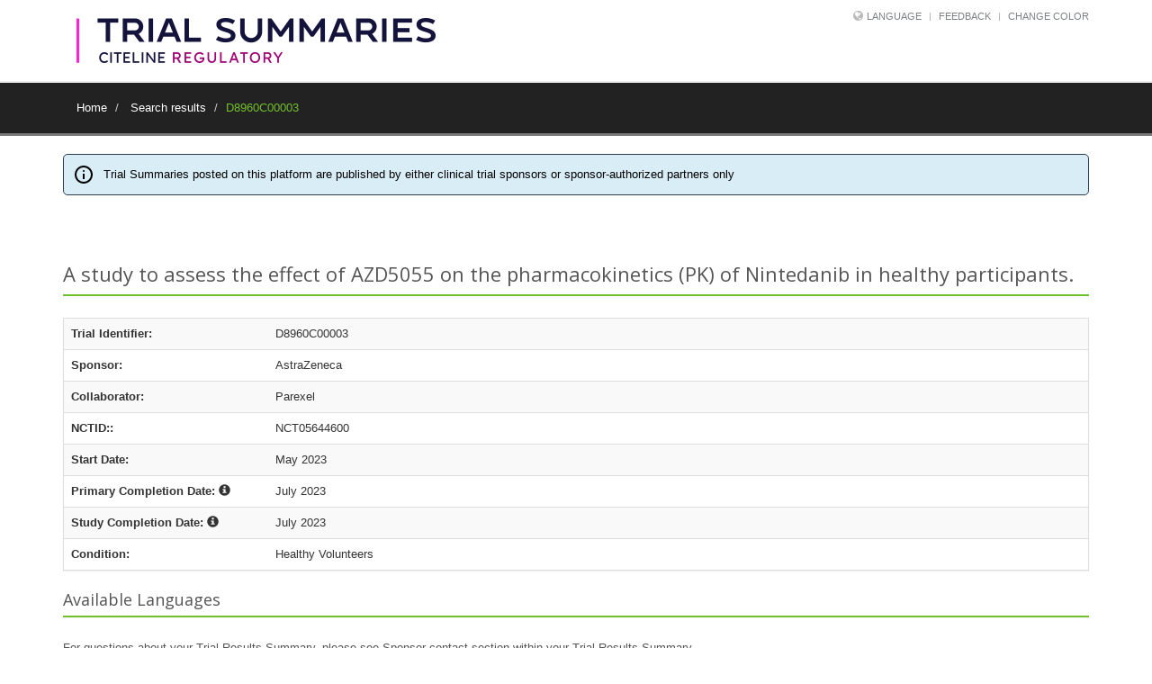

--- FILE ---
content_type: text/html; charset=utf-8
request_url: https://www.trialsummaries.com/Study/StudyDetails?uniqueStudyId=D8960C00003&tenant=MT_MED_9011
body_size: 33101
content:

<!DOCTYPE html>
<html lang="en">
<head>
    <title>TrialSummaries.com - A study to assess the effect of AZD5055 on the pharmacokinetics (PK) of Nintedanib in healthy participants.</title>
    <script type="text/javascript" src="https://cmp.osano.com/AzZdQbSaheoyQ14wr/e8b77d81-0768-495c-b9f0-f86810005bf2/osano.js?language=en"></script>

    
    

    
    

    
    <script>
        !function () {
            var analytics = window.analytics = window.analytics || []; if (!analytics.initialize) if (analytics.invoked) window.console && console.error && console.error("Segment snippet included twice."); else {
                analytics.invoked = !0; analytics.methods = ["trackSubmit", "trackClick", "trackLink", "trackForm", "pageview", "identify", "reset", "group", "track", "ready", "alias", "debug", "page", "once", "off", "on", "addSourceMiddleware", "addIntegrationMiddleware", "setAnonymousId", "addDestinationMiddleware"]; analytics.factory = function (e) { return function () { var t = Array.prototype.slice.call(arguments); t.unshift(e); analytics.push(t); return analytics } }; for (var e = 0; e < analytics.methods.length; e++) { var t = analytics.methods[e]; analytics[t] = analytics.factory(t) } analytics.load = function (e, t) { var n = document.createElement("script"); n.type = "text/javascript"; n.async = !0; n.src = "https://cdn.segment.com/analytics.js/v1/" + e + "/analytics.min.js"; var a = document.getElementsByTagName("script")[0]; a.parentNode.insertBefore(n, a); analytics._loadOptions = t }; analytics.SNIPPET_VERSION = "4.1.0";
                analytics.load("KZwPJ4PXzE6pMKs0fd4KK0G968ysEOA8");
                analytics.page();
            }
        }();
    </script>

                <script>
                (function (w, d, s, l, i) {
                    w[l] = w[l] || []; w[l].push({
                        'gtm.start':
                        new Date().getTime(), event: 'gtm.js'
                    }); var f = d.getElementsByTagName(s)[0],
                        j = d.createElement(s), dl = l != 'dataLayer' ? '&l=' + l : ''; j.async = true; j.src =
                            'https://www.googletagmanager.com/gtm.js?id=' + i + dl; f.parentNode.insertBefore(j, f);
                })(window, document, 'script', 'dataLayer', 'GTM-MKSHZ3G');</script>
                <script async src="https://www.googletagmanager.com/gtag/js?id=G-42XQC6PG62"></script>
                <script>
                    window.dataLayer = window.dataLayer || [];
                    function gtag() { dataLayer.push(arguments); }
                    gtag('js', new Date());
                    gtag('config', 'G-42XQC6PG62');
                </script>

    <!-- Meta -->
    <meta charset="utf-8"><script type="text/javascript">window.NREUM||(NREUM={});NREUM.info = {"beacon":"bam.nr-data.net","errorBeacon":"bam.nr-data.net","licenseKey":"NRBR-023642f2789bb6a2349","applicationID":"980464994","transactionName":"YFZVYRdUXhUDVxBaDlkcemMmGmMSF1AdcA5ZR0VaCVlVFE1nEEYFTndSQQRcXBU=","queueTime":0,"applicationTime":288,"agent":"","atts":""}</script><script type="text/javascript">(window.NREUM||(NREUM={})).init={privacy:{cookies_enabled:true},ajax:{deny_list:["bam.nr-data.net"]},feature_flags:["soft_nav"],distributed_tracing:{enabled:true}};(window.NREUM||(NREUM={})).loader_config={agentID:"1120469678",accountID:"4394941",trustKey:"4139912",xpid:"UAUOVV9XCRAJXFFWAQUOX1A=",licenseKey:"NRBR-023642f2789bb6a2349",applicationID:"980464994",browserID:"1120469678"};;/*! For license information please see nr-loader-spa-1.308.0.min.js.LICENSE.txt */
(()=>{var e,t,r={384:(e,t,r)=>{"use strict";r.d(t,{NT:()=>a,US:()=>u,Zm:()=>o,bQ:()=>d,dV:()=>c,pV:()=>l});var n=r(6154),i=r(1863),s=r(1910);const a={beacon:"bam.nr-data.net",errorBeacon:"bam.nr-data.net"};function o(){return n.gm.NREUM||(n.gm.NREUM={}),void 0===n.gm.newrelic&&(n.gm.newrelic=n.gm.NREUM),n.gm.NREUM}function c(){let e=o();return e.o||(e.o={ST:n.gm.setTimeout,SI:n.gm.setImmediate||n.gm.setInterval,CT:n.gm.clearTimeout,XHR:n.gm.XMLHttpRequest,REQ:n.gm.Request,EV:n.gm.Event,PR:n.gm.Promise,MO:n.gm.MutationObserver,FETCH:n.gm.fetch,WS:n.gm.WebSocket},(0,s.i)(...Object.values(e.o))),e}function d(e,t){let r=o();r.initializedAgents??={},t.initializedAt={ms:(0,i.t)(),date:new Date},r.initializedAgents[e]=t}function u(e,t){o()[e]=t}function l(){return function(){let e=o();const t=e.info||{};e.info={beacon:a.beacon,errorBeacon:a.errorBeacon,...t}}(),function(){let e=o();const t=e.init||{};e.init={...t}}(),c(),function(){let e=o();const t=e.loader_config||{};e.loader_config={...t}}(),o()}},782:(e,t,r)=>{"use strict";r.d(t,{T:()=>n});const n=r(860).K7.pageViewTiming},860:(e,t,r)=>{"use strict";r.d(t,{$J:()=>u,K7:()=>c,P3:()=>d,XX:()=>i,Yy:()=>o,df:()=>s,qY:()=>n,v4:()=>a});const n="events",i="jserrors",s="browser/blobs",a="rum",o="browser/logs",c={ajax:"ajax",genericEvents:"generic_events",jserrors:i,logging:"logging",metrics:"metrics",pageAction:"page_action",pageViewEvent:"page_view_event",pageViewTiming:"page_view_timing",sessionReplay:"session_replay",sessionTrace:"session_trace",softNav:"soft_navigations",spa:"spa"},d={[c.pageViewEvent]:1,[c.pageViewTiming]:2,[c.metrics]:3,[c.jserrors]:4,[c.spa]:5,[c.ajax]:6,[c.sessionTrace]:7,[c.softNav]:8,[c.sessionReplay]:9,[c.logging]:10,[c.genericEvents]:11},u={[c.pageViewEvent]:a,[c.pageViewTiming]:n,[c.ajax]:n,[c.spa]:n,[c.softNav]:n,[c.metrics]:i,[c.jserrors]:i,[c.sessionTrace]:s,[c.sessionReplay]:s,[c.logging]:o,[c.genericEvents]:"ins"}},944:(e,t,r)=>{"use strict";r.d(t,{R:()=>i});var n=r(3241);function i(e,t){"function"==typeof console.debug&&(console.debug("New Relic Warning: https://github.com/newrelic/newrelic-browser-agent/blob/main/docs/warning-codes.md#".concat(e),t),(0,n.W)({agentIdentifier:null,drained:null,type:"data",name:"warn",feature:"warn",data:{code:e,secondary:t}}))}},993:(e,t,r)=>{"use strict";r.d(t,{A$:()=>s,ET:()=>a,TZ:()=>o,p_:()=>i});var n=r(860);const i={ERROR:"ERROR",WARN:"WARN",INFO:"INFO",DEBUG:"DEBUG",TRACE:"TRACE"},s={OFF:0,ERROR:1,WARN:2,INFO:3,DEBUG:4,TRACE:5},a="log",o=n.K7.logging},1541:(e,t,r)=>{"use strict";r.d(t,{U:()=>i,f:()=>n});const n={MFE:"MFE",BA:"BA"};function i(e,t){if(2!==t?.harvestEndpointVersion)return{};const r=t.agentRef.runtime.appMetadata.agents[0].entityGuid;return e?{"source.id":e.id,"source.name":e.name,"source.type":e.type,"parent.id":e.parent?.id||r,"parent.type":e.parent?.type||n.BA}:{"entity.guid":r,appId:t.agentRef.info.applicationID}}},1687:(e,t,r)=>{"use strict";r.d(t,{Ak:()=>d,Ze:()=>h,x3:()=>u});var n=r(3241),i=r(7836),s=r(3606),a=r(860),o=r(2646);const c={};function d(e,t){const r={staged:!1,priority:a.P3[t]||0};l(e),c[e].get(t)||c[e].set(t,r)}function u(e,t){e&&c[e]&&(c[e].get(t)&&c[e].delete(t),p(e,t,!1),c[e].size&&f(e))}function l(e){if(!e)throw new Error("agentIdentifier required");c[e]||(c[e]=new Map)}function h(e="",t="feature",r=!1){if(l(e),!e||!c[e].get(t)||r)return p(e,t);c[e].get(t).staged=!0,f(e)}function f(e){const t=Array.from(c[e]);t.every(([e,t])=>t.staged)&&(t.sort((e,t)=>e[1].priority-t[1].priority),t.forEach(([t])=>{c[e].delete(t),p(e,t)}))}function p(e,t,r=!0){const a=e?i.ee.get(e):i.ee,c=s.i.handlers;if(!a.aborted&&a.backlog&&c){if((0,n.W)({agentIdentifier:e,type:"lifecycle",name:"drain",feature:t}),r){const e=a.backlog[t],r=c[t];if(r){for(let t=0;e&&t<e.length;++t)g(e[t],r);Object.entries(r).forEach(([e,t])=>{Object.values(t||{}).forEach(t=>{t[0]?.on&&t[0]?.context()instanceof o.y&&t[0].on(e,t[1])})})}}a.isolatedBacklog||delete c[t],a.backlog[t]=null,a.emit("drain-"+t,[])}}function g(e,t){var r=e[1];Object.values(t[r]||{}).forEach(t=>{var r=e[0];if(t[0]===r){var n=t[1],i=e[3],s=e[2];n.apply(i,s)}})}},1738:(e,t,r)=>{"use strict";r.d(t,{U:()=>f,Y:()=>h});var n=r(3241),i=r(9908),s=r(1863),a=r(944),o=r(5701),c=r(3969),d=r(8362),u=r(860),l=r(4261);function h(e,t,r,s){const h=s||r;!h||h[e]&&h[e]!==d.d.prototype[e]||(h[e]=function(){(0,i.p)(c.xV,["API/"+e+"/called"],void 0,u.K7.metrics,r.ee),(0,n.W)({agentIdentifier:r.agentIdentifier,drained:!!o.B?.[r.agentIdentifier],type:"data",name:"api",feature:l.Pl+e,data:{}});try{return t.apply(this,arguments)}catch(e){(0,a.R)(23,e)}})}function f(e,t,r,n,a){const o=e.info;null===r?delete o.jsAttributes[t]:o.jsAttributes[t]=r,(a||null===r)&&(0,i.p)(l.Pl+n,[(0,s.t)(),t,r],void 0,"session",e.ee)}},1741:(e,t,r)=>{"use strict";r.d(t,{W:()=>s});var n=r(944),i=r(4261);class s{#e(e,...t){if(this[e]!==s.prototype[e])return this[e](...t);(0,n.R)(35,e)}addPageAction(e,t){return this.#e(i.hG,e,t)}register(e){return this.#e(i.eY,e)}recordCustomEvent(e,t){return this.#e(i.fF,e,t)}setPageViewName(e,t){return this.#e(i.Fw,e,t)}setCustomAttribute(e,t,r){return this.#e(i.cD,e,t,r)}noticeError(e,t){return this.#e(i.o5,e,t)}setUserId(e,t=!1){return this.#e(i.Dl,e,t)}setApplicationVersion(e){return this.#e(i.nb,e)}setErrorHandler(e){return this.#e(i.bt,e)}addRelease(e,t){return this.#e(i.k6,e,t)}log(e,t){return this.#e(i.$9,e,t)}start(){return this.#e(i.d3)}finished(e){return this.#e(i.BL,e)}recordReplay(){return this.#e(i.CH)}pauseReplay(){return this.#e(i.Tb)}addToTrace(e){return this.#e(i.U2,e)}setCurrentRouteName(e){return this.#e(i.PA,e)}interaction(e){return this.#e(i.dT,e)}wrapLogger(e,t,r){return this.#e(i.Wb,e,t,r)}measure(e,t){return this.#e(i.V1,e,t)}consent(e){return this.#e(i.Pv,e)}}},1863:(e,t,r)=>{"use strict";function n(){return Math.floor(performance.now())}r.d(t,{t:()=>n})},1910:(e,t,r)=>{"use strict";r.d(t,{i:()=>s});var n=r(944);const i=new Map;function s(...e){return e.every(e=>{if(i.has(e))return i.get(e);const t="function"==typeof e?e.toString():"",r=t.includes("[native code]"),s=t.includes("nrWrapper");return r||s||(0,n.R)(64,e?.name||t),i.set(e,r),r})}},2555:(e,t,r)=>{"use strict";r.d(t,{D:()=>o,f:()=>a});var n=r(384),i=r(8122);const s={beacon:n.NT.beacon,errorBeacon:n.NT.errorBeacon,licenseKey:void 0,applicationID:void 0,sa:void 0,queueTime:void 0,applicationTime:void 0,ttGuid:void 0,user:void 0,account:void 0,product:void 0,extra:void 0,jsAttributes:{},userAttributes:void 0,atts:void 0,transactionName:void 0,tNamePlain:void 0};function a(e){try{return!!e.licenseKey&&!!e.errorBeacon&&!!e.applicationID}catch(e){return!1}}const o=e=>(0,i.a)(e,s)},2614:(e,t,r)=>{"use strict";r.d(t,{BB:()=>a,H3:()=>n,g:()=>d,iL:()=>c,tS:()=>o,uh:()=>i,wk:()=>s});const n="NRBA",i="SESSION",s=144e5,a=18e5,o={STARTED:"session-started",PAUSE:"session-pause",RESET:"session-reset",RESUME:"session-resume",UPDATE:"session-update"},c={SAME_TAB:"same-tab",CROSS_TAB:"cross-tab"},d={OFF:0,FULL:1,ERROR:2}},2646:(e,t,r)=>{"use strict";r.d(t,{y:()=>n});class n{constructor(e){this.contextId=e}}},2843:(e,t,r)=>{"use strict";r.d(t,{G:()=>s,u:()=>i});var n=r(3878);function i(e,t=!1,r,i){(0,n.DD)("visibilitychange",function(){if(t)return void("hidden"===document.visibilityState&&e());e(document.visibilityState)},r,i)}function s(e,t,r){(0,n.sp)("pagehide",e,t,r)}},3241:(e,t,r)=>{"use strict";r.d(t,{W:()=>s});var n=r(6154);const i="newrelic";function s(e={}){try{n.gm.dispatchEvent(new CustomEvent(i,{detail:e}))}catch(e){}}},3304:(e,t,r)=>{"use strict";r.d(t,{A:()=>s});var n=r(7836);const i=()=>{const e=new WeakSet;return(t,r)=>{if("object"==typeof r&&null!==r){if(e.has(r))return;e.add(r)}return r}};function s(e){try{return JSON.stringify(e,i())??""}catch(e){try{n.ee.emit("internal-error",[e])}catch(e){}return""}}},3333:(e,t,r)=>{"use strict";r.d(t,{$v:()=>u,TZ:()=>n,Xh:()=>c,Zp:()=>i,kd:()=>d,mq:()=>o,nf:()=>a,qN:()=>s});const n=r(860).K7.genericEvents,i=["auxclick","click","copy","keydown","paste","scrollend"],s=["focus","blur"],a=4,o=1e3,c=2e3,d=["PageAction","UserAction","BrowserPerformance"],u={RESOURCES:"experimental.resources",REGISTER:"register"}},3434:(e,t,r)=>{"use strict";r.d(t,{Jt:()=>s,YM:()=>d});var n=r(7836),i=r(5607);const s="nr@original:".concat(i.W),a=50;var o=Object.prototype.hasOwnProperty,c=!1;function d(e,t){return e||(e=n.ee),r.inPlace=function(e,t,n,i,s){n||(n="");const a="-"===n.charAt(0);for(let o=0;o<t.length;o++){const c=t[o],d=e[c];l(d)||(e[c]=r(d,a?c+n:n,i,c,s))}},r.flag=s,r;function r(t,r,n,c,d){return l(t)?t:(r||(r=""),nrWrapper[s]=t,function(e,t,r){if(Object.defineProperty&&Object.keys)try{return Object.keys(e).forEach(function(r){Object.defineProperty(t,r,{get:function(){return e[r]},set:function(t){return e[r]=t,t}})}),t}catch(e){u([e],r)}for(var n in e)o.call(e,n)&&(t[n]=e[n])}(t,nrWrapper,e),nrWrapper);function nrWrapper(){var s,o,l,h;let f;try{o=this,s=[...arguments],l="function"==typeof n?n(s,o):n||{}}catch(t){u([t,"",[s,o,c],l],e)}i(r+"start",[s,o,c],l,d);const p=performance.now();let g;try{return h=t.apply(o,s),g=performance.now(),h}catch(e){throw g=performance.now(),i(r+"err",[s,o,e],l,d),f=e,f}finally{const e=g-p,t={start:p,end:g,duration:e,isLongTask:e>=a,methodName:c,thrownError:f};t.isLongTask&&i("long-task",[t,o],l,d),i(r+"end",[s,o,h],l,d)}}}function i(r,n,i,s){if(!c||t){var a=c;c=!0;try{e.emit(r,n,i,t,s)}catch(t){u([t,r,n,i],e)}c=a}}}function u(e,t){t||(t=n.ee);try{t.emit("internal-error",e)}catch(e){}}function l(e){return!(e&&"function"==typeof e&&e.apply&&!e[s])}},3606:(e,t,r)=>{"use strict";r.d(t,{i:()=>s});var n=r(9908);s.on=a;var i=s.handlers={};function s(e,t,r,s){a(s||n.d,i,e,t,r)}function a(e,t,r,i,s){s||(s="feature"),e||(e=n.d);var a=t[s]=t[s]||{};(a[r]=a[r]||[]).push([e,i])}},3738:(e,t,r)=>{"use strict";r.d(t,{He:()=>i,Kp:()=>o,Lc:()=>d,Rz:()=>u,TZ:()=>n,bD:()=>s,d3:()=>a,jx:()=>l,sl:()=>h,uP:()=>c});const n=r(860).K7.sessionTrace,i="bstResource",s="resource",a="-start",o="-end",c="fn"+a,d="fn"+o,u="pushState",l=1e3,h=3e4},3785:(e,t,r)=>{"use strict";r.d(t,{R:()=>c,b:()=>d});var n=r(9908),i=r(1863),s=r(860),a=r(3969),o=r(993);function c(e,t,r={},c=o.p_.INFO,d=!0,u,l=(0,i.t)()){(0,n.p)(a.xV,["API/logging/".concat(c.toLowerCase(),"/called")],void 0,s.K7.metrics,e),(0,n.p)(o.ET,[l,t,r,c,d,u],void 0,s.K7.logging,e)}function d(e){return"string"==typeof e&&Object.values(o.p_).some(t=>t===e.toUpperCase().trim())}},3878:(e,t,r)=>{"use strict";function n(e,t){return{capture:e,passive:!1,signal:t}}function i(e,t,r=!1,i){window.addEventListener(e,t,n(r,i))}function s(e,t,r=!1,i){document.addEventListener(e,t,n(r,i))}r.d(t,{DD:()=>s,jT:()=>n,sp:()=>i})},3962:(e,t,r)=>{"use strict";r.d(t,{AM:()=>a,O2:()=>l,OV:()=>s,Qu:()=>h,TZ:()=>c,ih:()=>f,pP:()=>o,t1:()=>u,tC:()=>i,wD:()=>d});var n=r(860);const i=["click","keydown","submit"],s="popstate",a="api",o="initialPageLoad",c=n.K7.softNav,d=5e3,u=500,l={INITIAL_PAGE_LOAD:"",ROUTE_CHANGE:1,UNSPECIFIED:2},h={INTERACTION:1,AJAX:2,CUSTOM_END:3,CUSTOM_TRACER:4},f={IP:"in progress",PF:"pending finish",FIN:"finished",CAN:"cancelled"}},3969:(e,t,r)=>{"use strict";r.d(t,{TZ:()=>n,XG:()=>o,rs:()=>i,xV:()=>a,z_:()=>s});const n=r(860).K7.metrics,i="sm",s="cm",a="storeSupportabilityMetrics",o="storeEventMetrics"},4234:(e,t,r)=>{"use strict";r.d(t,{W:()=>s});var n=r(7836),i=r(1687);class s{constructor(e,t){this.agentIdentifier=e,this.ee=n.ee.get(e),this.featureName=t,this.blocked=!1}deregisterDrain(){(0,i.x3)(this.agentIdentifier,this.featureName)}}},4261:(e,t,r)=>{"use strict";r.d(t,{$9:()=>u,BL:()=>c,CH:()=>p,Dl:()=>R,Fw:()=>w,PA:()=>v,Pl:()=>n,Pv:()=>A,Tb:()=>h,U2:()=>a,V1:()=>E,Wb:()=>T,bt:()=>y,cD:()=>b,d3:()=>x,dT:()=>d,eY:()=>g,fF:()=>f,hG:()=>s,hw:()=>i,k6:()=>o,nb:()=>m,o5:()=>l});const n="api-",i=n+"ixn-",s="addPageAction",a="addToTrace",o="addRelease",c="finished",d="interaction",u="log",l="noticeError",h="pauseReplay",f="recordCustomEvent",p="recordReplay",g="register",m="setApplicationVersion",v="setCurrentRouteName",b="setCustomAttribute",y="setErrorHandler",w="setPageViewName",R="setUserId",x="start",T="wrapLogger",E="measure",A="consent"},5205:(e,t,r)=>{"use strict";r.d(t,{j:()=>S});var n=r(384),i=r(1741);var s=r(2555),a=r(3333);const o=e=>{if(!e||"string"!=typeof e)return!1;try{document.createDocumentFragment().querySelector(e)}catch{return!1}return!0};var c=r(2614),d=r(944),u=r(8122);const l="[data-nr-mask]",h=e=>(0,u.a)(e,(()=>{const e={feature_flags:[],experimental:{allow_registered_children:!1,resources:!1},mask_selector:"*",block_selector:"[data-nr-block]",mask_input_options:{color:!1,date:!1,"datetime-local":!1,email:!1,month:!1,number:!1,range:!1,search:!1,tel:!1,text:!1,time:!1,url:!1,week:!1,textarea:!1,select:!1,password:!0}};return{ajax:{deny_list:void 0,block_internal:!0,enabled:!0,autoStart:!0},api:{get allow_registered_children(){return e.feature_flags.includes(a.$v.REGISTER)||e.experimental.allow_registered_children},set allow_registered_children(t){e.experimental.allow_registered_children=t},duplicate_registered_data:!1},browser_consent_mode:{enabled:!1},distributed_tracing:{enabled:void 0,exclude_newrelic_header:void 0,cors_use_newrelic_header:void 0,cors_use_tracecontext_headers:void 0,allowed_origins:void 0},get feature_flags(){return e.feature_flags},set feature_flags(t){e.feature_flags=t},generic_events:{enabled:!0,autoStart:!0},harvest:{interval:30},jserrors:{enabled:!0,autoStart:!0},logging:{enabled:!0,autoStart:!0},metrics:{enabled:!0,autoStart:!0},obfuscate:void 0,page_action:{enabled:!0},page_view_event:{enabled:!0,autoStart:!0},page_view_timing:{enabled:!0,autoStart:!0},performance:{capture_marks:!1,capture_measures:!1,capture_detail:!0,resources:{get enabled(){return e.feature_flags.includes(a.$v.RESOURCES)||e.experimental.resources},set enabled(t){e.experimental.resources=t},asset_types:[],first_party_domains:[],ignore_newrelic:!0}},privacy:{cookies_enabled:!0},proxy:{assets:void 0,beacon:void 0},session:{expiresMs:c.wk,inactiveMs:c.BB},session_replay:{autoStart:!0,enabled:!1,preload:!1,sampling_rate:10,error_sampling_rate:100,collect_fonts:!1,inline_images:!1,fix_stylesheets:!0,mask_all_inputs:!0,get mask_text_selector(){return e.mask_selector},set mask_text_selector(t){o(t)?e.mask_selector="".concat(t,",").concat(l):""===t||null===t?e.mask_selector=l:(0,d.R)(5,t)},get block_class(){return"nr-block"},get ignore_class(){return"nr-ignore"},get mask_text_class(){return"nr-mask"},get block_selector(){return e.block_selector},set block_selector(t){o(t)?e.block_selector+=",".concat(t):""!==t&&(0,d.R)(6,t)},get mask_input_options(){return e.mask_input_options},set mask_input_options(t){t&&"object"==typeof t?e.mask_input_options={...t,password:!0}:(0,d.R)(7,t)}},session_trace:{enabled:!0,autoStart:!0},soft_navigations:{enabled:!0,autoStart:!0},spa:{enabled:!0,autoStart:!0},ssl:void 0,user_actions:{enabled:!0,elementAttributes:["id","className","tagName","type"]}}})());var f=r(6154),p=r(9324);let g=0;const m={buildEnv:p.F3,distMethod:p.Xs,version:p.xv,originTime:f.WN},v={consented:!1},b={appMetadata:{},get consented(){return this.session?.state?.consent||v.consented},set consented(e){v.consented=e},customTransaction:void 0,denyList:void 0,disabled:!1,harvester:void 0,isolatedBacklog:!1,isRecording:!1,loaderType:void 0,maxBytes:3e4,obfuscator:void 0,onerror:void 0,ptid:void 0,releaseIds:{},session:void 0,timeKeeper:void 0,registeredEntities:[],jsAttributesMetadata:{bytes:0},get harvestCount(){return++g}},y=e=>{const t=(0,u.a)(e,b),r=Object.keys(m).reduce((e,t)=>(e[t]={value:m[t],writable:!1,configurable:!0,enumerable:!0},e),{});return Object.defineProperties(t,r)};var w=r(5701);const R=e=>{const t=e.startsWith("http");e+="/",r.p=t?e:"https://"+e};var x=r(7836),T=r(3241);const E={accountID:void 0,trustKey:void 0,agentID:void 0,licenseKey:void 0,applicationID:void 0,xpid:void 0},A=e=>(0,u.a)(e,E),_=new Set;function S(e,t={},r,a){let{init:o,info:c,loader_config:d,runtime:u={},exposed:l=!0}=t;if(!c){const e=(0,n.pV)();o=e.init,c=e.info,d=e.loader_config}e.init=h(o||{}),e.loader_config=A(d||{}),c.jsAttributes??={},f.bv&&(c.jsAttributes.isWorker=!0),e.info=(0,s.D)(c);const p=e.init,g=[c.beacon,c.errorBeacon];_.has(e.agentIdentifier)||(p.proxy.assets&&(R(p.proxy.assets),g.push(p.proxy.assets)),p.proxy.beacon&&g.push(p.proxy.beacon),e.beacons=[...g],function(e){const t=(0,n.pV)();Object.getOwnPropertyNames(i.W.prototype).forEach(r=>{const n=i.W.prototype[r];if("function"!=typeof n||"constructor"===n)return;let s=t[r];e[r]&&!1!==e.exposed&&"micro-agent"!==e.runtime?.loaderType&&(t[r]=(...t)=>{const n=e[r](...t);return s?s(...t):n})})}(e),(0,n.US)("activatedFeatures",w.B)),u.denyList=[...p.ajax.deny_list||[],...p.ajax.block_internal?g:[]],u.ptid=e.agentIdentifier,u.loaderType=r,e.runtime=y(u),_.has(e.agentIdentifier)||(e.ee=x.ee.get(e.agentIdentifier),e.exposed=l,(0,T.W)({agentIdentifier:e.agentIdentifier,drained:!!w.B?.[e.agentIdentifier],type:"lifecycle",name:"initialize",feature:void 0,data:e.config})),_.add(e.agentIdentifier)}},5270:(e,t,r)=>{"use strict";r.d(t,{Aw:()=>a,SR:()=>s,rF:()=>o});var n=r(384),i=r(7767);function s(e){return!!(0,n.dV)().o.MO&&(0,i.V)(e)&&!0===e?.session_trace.enabled}function a(e){return!0===e?.session_replay.preload&&s(e)}function o(e,t){try{if("string"==typeof t?.type){if("password"===t.type.toLowerCase())return"*".repeat(e?.length||0);if(void 0!==t?.dataset?.nrUnmask||t?.classList?.contains("nr-unmask"))return e}}catch(e){}return"string"==typeof e?e.replace(/[\S]/g,"*"):"*".repeat(e?.length||0)}},5289:(e,t,r)=>{"use strict";r.d(t,{GG:()=>a,Qr:()=>c,sB:()=>o});var n=r(3878),i=r(6389);function s(){return"undefined"==typeof document||"complete"===document.readyState}function a(e,t){if(s())return e();const r=(0,i.J)(e),a=setInterval(()=>{s()&&(clearInterval(a),r())},500);(0,n.sp)("load",r,t)}function o(e){if(s())return e();(0,n.DD)("DOMContentLoaded",e)}function c(e){if(s())return e();(0,n.sp)("popstate",e)}},5607:(e,t,r)=>{"use strict";r.d(t,{W:()=>n});const n=(0,r(9566).bz)()},5701:(e,t,r)=>{"use strict";r.d(t,{B:()=>s,t:()=>a});var n=r(3241);const i=new Set,s={};function a(e,t){const r=t.agentIdentifier;s[r]??={},e&&"object"==typeof e&&(i.has(r)||(t.ee.emit("rumresp",[e]),s[r]=e,i.add(r),(0,n.W)({agentIdentifier:r,loaded:!0,drained:!0,type:"lifecycle",name:"load",feature:void 0,data:e})))}},6154:(e,t,r)=>{"use strict";r.d(t,{OF:()=>d,RI:()=>i,WN:()=>h,bv:()=>s,eN:()=>f,gm:()=>a,lR:()=>l,m:()=>c,mw:()=>o,sb:()=>u});var n=r(1863);const i="undefined"!=typeof window&&!!window.document,s="undefined"!=typeof WorkerGlobalScope&&("undefined"!=typeof self&&self instanceof WorkerGlobalScope&&self.navigator instanceof WorkerNavigator||"undefined"!=typeof globalThis&&globalThis instanceof WorkerGlobalScope&&globalThis.navigator instanceof WorkerNavigator),a=i?window:"undefined"!=typeof WorkerGlobalScope&&("undefined"!=typeof self&&self instanceof WorkerGlobalScope&&self||"undefined"!=typeof globalThis&&globalThis instanceof WorkerGlobalScope&&globalThis),o=Boolean("hidden"===a?.document?.visibilityState),c=""+a?.location,d=/iPad|iPhone|iPod/.test(a.navigator?.userAgent),u=d&&"undefined"==typeof SharedWorker,l=(()=>{const e=a.navigator?.userAgent?.match(/Firefox[/\s](\d+\.\d+)/);return Array.isArray(e)&&e.length>=2?+e[1]:0})(),h=Date.now()-(0,n.t)(),f=()=>"undefined"!=typeof PerformanceNavigationTiming&&a?.performance?.getEntriesByType("navigation")?.[0]?.responseStart},6344:(e,t,r)=>{"use strict";r.d(t,{BB:()=>u,Qb:()=>l,TZ:()=>i,Ug:()=>a,Vh:()=>s,_s:()=>o,bc:()=>d,yP:()=>c});var n=r(2614);const i=r(860).K7.sessionReplay,s="errorDuringReplay",a=.12,o={DomContentLoaded:0,Load:1,FullSnapshot:2,IncrementalSnapshot:3,Meta:4,Custom:5},c={[n.g.ERROR]:15e3,[n.g.FULL]:3e5,[n.g.OFF]:0},d={RESET:{message:"Session was reset",sm:"Reset"},IMPORT:{message:"Recorder failed to import",sm:"Import"},TOO_MANY:{message:"429: Too Many Requests",sm:"Too-Many"},TOO_BIG:{message:"Payload was too large",sm:"Too-Big"},CROSS_TAB:{message:"Session Entity was set to OFF on another tab",sm:"Cross-Tab"},ENTITLEMENTS:{message:"Session Replay is not allowed and will not be started",sm:"Entitlement"}},u=5e3,l={API:"api",RESUME:"resume",SWITCH_TO_FULL:"switchToFull",INITIALIZE:"initialize",PRELOAD:"preload"}},6389:(e,t,r)=>{"use strict";function n(e,t=500,r={}){const n=r?.leading||!1;let i;return(...r)=>{n&&void 0===i&&(e.apply(this,r),i=setTimeout(()=>{i=clearTimeout(i)},t)),n||(clearTimeout(i),i=setTimeout(()=>{e.apply(this,r)},t))}}function i(e){let t=!1;return(...r)=>{t||(t=!0,e.apply(this,r))}}r.d(t,{J:()=>i,s:()=>n})},6630:(e,t,r)=>{"use strict";r.d(t,{T:()=>n});const n=r(860).K7.pageViewEvent},6774:(e,t,r)=>{"use strict";r.d(t,{T:()=>n});const n=r(860).K7.jserrors},7295:(e,t,r)=>{"use strict";r.d(t,{Xv:()=>a,gX:()=>i,iW:()=>s});var n=[];function i(e){if(!e||s(e))return!1;if(0===n.length)return!0;if("*"===n[0].hostname)return!1;for(var t=0;t<n.length;t++){var r=n[t];if(r.hostname.test(e.hostname)&&r.pathname.test(e.pathname))return!1}return!0}function s(e){return void 0===e.hostname}function a(e){if(n=[],e&&e.length)for(var t=0;t<e.length;t++){let r=e[t];if(!r)continue;if("*"===r)return void(n=[{hostname:"*"}]);0===r.indexOf("http://")?r=r.substring(7):0===r.indexOf("https://")&&(r=r.substring(8));const i=r.indexOf("/");let s,a;i>0?(s=r.substring(0,i),a=r.substring(i)):(s=r,a="*");let[c]=s.split(":");n.push({hostname:o(c),pathname:o(a,!0)})}}function o(e,t=!1){const r=e.replace(/[.+?^${}()|[\]\\]/g,e=>"\\"+e).replace(/\*/g,".*?");return new RegExp((t?"^":"")+r+"$")}},7485:(e,t,r)=>{"use strict";r.d(t,{D:()=>i});var n=r(6154);function i(e){if(0===(e||"").indexOf("data:"))return{protocol:"data"};try{const t=new URL(e,location.href),r={port:t.port,hostname:t.hostname,pathname:t.pathname,search:t.search,protocol:t.protocol.slice(0,t.protocol.indexOf(":")),sameOrigin:t.protocol===n.gm?.location?.protocol&&t.host===n.gm?.location?.host};return r.port&&""!==r.port||("http:"===t.protocol&&(r.port="80"),"https:"===t.protocol&&(r.port="443")),r.pathname&&""!==r.pathname?r.pathname.startsWith("/")||(r.pathname="/".concat(r.pathname)):r.pathname="/",r}catch(e){return{}}}},7699:(e,t,r)=>{"use strict";r.d(t,{It:()=>s,KC:()=>o,No:()=>i,qh:()=>a});var n=r(860);const i=16e3,s=1e6,a="SESSION_ERROR",o={[n.K7.logging]:!0,[n.K7.genericEvents]:!1,[n.K7.jserrors]:!1,[n.K7.ajax]:!1}},7767:(e,t,r)=>{"use strict";r.d(t,{V:()=>i});var n=r(6154);const i=e=>n.RI&&!0===e?.privacy.cookies_enabled},7836:(e,t,r)=>{"use strict";r.d(t,{P:()=>o,ee:()=>c});var n=r(384),i=r(8990),s=r(2646),a=r(5607);const o="nr@context:".concat(a.W),c=function e(t,r){var n={},a={},u={},l=!1;try{l=16===r.length&&d.initializedAgents?.[r]?.runtime.isolatedBacklog}catch(e){}var h={on:p,addEventListener:p,removeEventListener:function(e,t){var r=n[e];if(!r)return;for(var i=0;i<r.length;i++)r[i]===t&&r.splice(i,1)},emit:function(e,r,n,i,s){!1!==s&&(s=!0);if(c.aborted&&!i)return;t&&s&&t.emit(e,r,n);var o=f(n);g(e).forEach(e=>{e.apply(o,r)});var d=v()[a[e]];d&&d.push([h,e,r,o]);return o},get:m,listeners:g,context:f,buffer:function(e,t){const r=v();if(t=t||"feature",h.aborted)return;Object.entries(e||{}).forEach(([e,n])=>{a[n]=t,t in r||(r[t]=[])})},abort:function(){h._aborted=!0,Object.keys(h.backlog).forEach(e=>{delete h.backlog[e]})},isBuffering:function(e){return!!v()[a[e]]},debugId:r,backlog:l?{}:t&&"object"==typeof t.backlog?t.backlog:{},isolatedBacklog:l};return Object.defineProperty(h,"aborted",{get:()=>{let e=h._aborted||!1;return e||(t&&(e=t.aborted),e)}}),h;function f(e){return e&&e instanceof s.y?e:e?(0,i.I)(e,o,()=>new s.y(o)):new s.y(o)}function p(e,t){n[e]=g(e).concat(t)}function g(e){return n[e]||[]}function m(t){return u[t]=u[t]||e(h,t)}function v(){return h.backlog}}(void 0,"globalEE"),d=(0,n.Zm)();d.ee||(d.ee=c)},8122:(e,t,r)=>{"use strict";r.d(t,{a:()=>i});var n=r(944);function i(e,t){try{if(!e||"object"!=typeof e)return(0,n.R)(3);if(!t||"object"!=typeof t)return(0,n.R)(4);const r=Object.create(Object.getPrototypeOf(t),Object.getOwnPropertyDescriptors(t)),s=0===Object.keys(r).length?e:r;for(let a in s)if(void 0!==e[a])try{if(null===e[a]){r[a]=null;continue}Array.isArray(e[a])&&Array.isArray(t[a])?r[a]=Array.from(new Set([...e[a],...t[a]])):"object"==typeof e[a]&&"object"==typeof t[a]?r[a]=i(e[a],t[a]):r[a]=e[a]}catch(e){r[a]||(0,n.R)(1,e)}return r}catch(e){(0,n.R)(2,e)}}},8139:(e,t,r)=>{"use strict";r.d(t,{u:()=>h});var n=r(7836),i=r(3434),s=r(8990),a=r(6154);const o={},c=a.gm.XMLHttpRequest,d="addEventListener",u="removeEventListener",l="nr@wrapped:".concat(n.P);function h(e){var t=function(e){return(e||n.ee).get("events")}(e);if(o[t.debugId]++)return t;o[t.debugId]=1;var r=(0,i.YM)(t,!0);function h(e){r.inPlace(e,[d,u],"-",p)}function p(e,t){return e[1]}return"getPrototypeOf"in Object&&(a.RI&&f(document,h),c&&f(c.prototype,h),f(a.gm,h)),t.on(d+"-start",function(e,t){var n=e[1];if(null!==n&&("function"==typeof n||"object"==typeof n)&&"newrelic"!==e[0]){var i=(0,s.I)(n,l,function(){var e={object:function(){if("function"!=typeof n.handleEvent)return;return n.handleEvent.apply(n,arguments)},function:n}[typeof n];return e?r(e,"fn-",null,e.name||"anonymous"):n});this.wrapped=e[1]=i}}),t.on(u+"-start",function(e){e[1]=this.wrapped||e[1]}),t}function f(e,t,...r){let n=e;for(;"object"==typeof n&&!Object.prototype.hasOwnProperty.call(n,d);)n=Object.getPrototypeOf(n);n&&t(n,...r)}},8362:(e,t,r)=>{"use strict";r.d(t,{d:()=>s});var n=r(9566),i=r(1741);class s extends i.W{agentIdentifier=(0,n.LA)(16)}},8374:(e,t,r)=>{r.nc=(()=>{try{return document?.currentScript?.nonce}catch(e){}return""})()},8990:(e,t,r)=>{"use strict";r.d(t,{I:()=>i});var n=Object.prototype.hasOwnProperty;function i(e,t,r){if(n.call(e,t))return e[t];var i=r();if(Object.defineProperty&&Object.keys)try{return Object.defineProperty(e,t,{value:i,writable:!0,enumerable:!1}),i}catch(e){}return e[t]=i,i}},9119:(e,t,r)=>{"use strict";r.d(t,{L:()=>s});var n=/([^?#]*)[^#]*(#[^?]*|$).*/,i=/([^?#]*)().*/;function s(e,t){return e?e.replace(t?n:i,"$1$2"):e}},9300:(e,t,r)=>{"use strict";r.d(t,{T:()=>n});const n=r(860).K7.ajax},9324:(e,t,r)=>{"use strict";r.d(t,{AJ:()=>a,F3:()=>i,Xs:()=>s,Yq:()=>o,xv:()=>n});const n="1.308.0",i="PROD",s="CDN",a="@newrelic/rrweb",o="1.0.1"},9566:(e,t,r)=>{"use strict";r.d(t,{LA:()=>o,ZF:()=>c,bz:()=>a,el:()=>d});var n=r(6154);const i="xxxxxxxx-xxxx-4xxx-yxxx-xxxxxxxxxxxx";function s(e,t){return e?15&e[t]:16*Math.random()|0}function a(){const e=n.gm?.crypto||n.gm?.msCrypto;let t,r=0;return e&&e.getRandomValues&&(t=e.getRandomValues(new Uint8Array(30))),i.split("").map(e=>"x"===e?s(t,r++).toString(16):"y"===e?(3&s()|8).toString(16):e).join("")}function o(e){const t=n.gm?.crypto||n.gm?.msCrypto;let r,i=0;t&&t.getRandomValues&&(r=t.getRandomValues(new Uint8Array(e)));const a=[];for(var o=0;o<e;o++)a.push(s(r,i++).toString(16));return a.join("")}function c(){return o(16)}function d(){return o(32)}},9908:(e,t,r)=>{"use strict";r.d(t,{d:()=>n,p:()=>i});var n=r(7836).ee.get("handle");function i(e,t,r,i,s){s?(s.buffer([e],i),s.emit(e,t,r)):(n.buffer([e],i),n.emit(e,t,r))}}},n={};function i(e){var t=n[e];if(void 0!==t)return t.exports;var s=n[e]={exports:{}};return r[e](s,s.exports,i),s.exports}i.m=r,i.d=(e,t)=>{for(var r in t)i.o(t,r)&&!i.o(e,r)&&Object.defineProperty(e,r,{enumerable:!0,get:t[r]})},i.f={},i.e=e=>Promise.all(Object.keys(i.f).reduce((t,r)=>(i.f[r](e,t),t),[])),i.u=e=>({212:"nr-spa-compressor",249:"nr-spa-recorder",478:"nr-spa"}[e]+"-1.308.0.min.js"),i.o=(e,t)=>Object.prototype.hasOwnProperty.call(e,t),e={},t="NRBA-1.308.0.PROD:",i.l=(r,n,s,a)=>{if(e[r])e[r].push(n);else{var o,c;if(void 0!==s)for(var d=document.getElementsByTagName("script"),u=0;u<d.length;u++){var l=d[u];if(l.getAttribute("src")==r||l.getAttribute("data-webpack")==t+s){o=l;break}}if(!o){c=!0;var h={478:"sha512-RSfSVnmHk59T/uIPbdSE0LPeqcEdF4/+XhfJdBuccH5rYMOEZDhFdtnh6X6nJk7hGpzHd9Ujhsy7lZEz/ORYCQ==",249:"sha512-ehJXhmntm85NSqW4MkhfQqmeKFulra3klDyY0OPDUE+sQ3GokHlPh1pmAzuNy//3j4ac6lzIbmXLvGQBMYmrkg==",212:"sha512-B9h4CR46ndKRgMBcK+j67uSR2RCnJfGefU+A7FrgR/k42ovXy5x/MAVFiSvFxuVeEk/pNLgvYGMp1cBSK/G6Fg=="};(o=document.createElement("script")).charset="utf-8",i.nc&&o.setAttribute("nonce",i.nc),o.setAttribute("data-webpack",t+s),o.src=r,0!==o.src.indexOf(window.location.origin+"/")&&(o.crossOrigin="anonymous"),h[a]&&(o.integrity=h[a])}e[r]=[n];var f=(t,n)=>{o.onerror=o.onload=null,clearTimeout(p);var i=e[r];if(delete e[r],o.parentNode&&o.parentNode.removeChild(o),i&&i.forEach(e=>e(n)),t)return t(n)},p=setTimeout(f.bind(null,void 0,{type:"timeout",target:o}),12e4);o.onerror=f.bind(null,o.onerror),o.onload=f.bind(null,o.onload),c&&document.head.appendChild(o)}},i.r=e=>{"undefined"!=typeof Symbol&&Symbol.toStringTag&&Object.defineProperty(e,Symbol.toStringTag,{value:"Module"}),Object.defineProperty(e,"__esModule",{value:!0})},i.p="https://js-agent.newrelic.com/",(()=>{var e={38:0,788:0};i.f.j=(t,r)=>{var n=i.o(e,t)?e[t]:void 0;if(0!==n)if(n)r.push(n[2]);else{var s=new Promise((r,i)=>n=e[t]=[r,i]);r.push(n[2]=s);var a=i.p+i.u(t),o=new Error;i.l(a,r=>{if(i.o(e,t)&&(0!==(n=e[t])&&(e[t]=void 0),n)){var s=r&&("load"===r.type?"missing":r.type),a=r&&r.target&&r.target.src;o.message="Loading chunk "+t+" failed: ("+s+": "+a+")",o.name="ChunkLoadError",o.type=s,o.request=a,n[1](o)}},"chunk-"+t,t)}};var t=(t,r)=>{var n,s,[a,o,c]=r,d=0;if(a.some(t=>0!==e[t])){for(n in o)i.o(o,n)&&(i.m[n]=o[n]);if(c)c(i)}for(t&&t(r);d<a.length;d++)s=a[d],i.o(e,s)&&e[s]&&e[s][0](),e[s]=0},r=self["webpackChunk:NRBA-1.308.0.PROD"]=self["webpackChunk:NRBA-1.308.0.PROD"]||[];r.forEach(t.bind(null,0)),r.push=t.bind(null,r.push.bind(r))})(),(()=>{"use strict";i(8374);var e=i(8362),t=i(860);const r=Object.values(t.K7);var n=i(5205);var s=i(9908),a=i(1863),o=i(4261),c=i(1738);var d=i(1687),u=i(4234),l=i(5289),h=i(6154),f=i(944),p=i(5270),g=i(7767),m=i(6389),v=i(7699);class b extends u.W{constructor(e,t){super(e.agentIdentifier,t),this.agentRef=e,this.abortHandler=void 0,this.featAggregate=void 0,this.loadedSuccessfully=void 0,this.onAggregateImported=new Promise(e=>{this.loadedSuccessfully=e}),this.deferred=Promise.resolve(),!1===e.init[this.featureName].autoStart?this.deferred=new Promise((t,r)=>{this.ee.on("manual-start-all",(0,m.J)(()=>{(0,d.Ak)(e.agentIdentifier,this.featureName),t()}))}):(0,d.Ak)(e.agentIdentifier,t)}importAggregator(e,t,r={}){if(this.featAggregate)return;const n=async()=>{let n;await this.deferred;try{if((0,g.V)(e.init)){const{setupAgentSession:t}=await i.e(478).then(i.bind(i,8766));n=t(e)}}catch(e){(0,f.R)(20,e),this.ee.emit("internal-error",[e]),(0,s.p)(v.qh,[e],void 0,this.featureName,this.ee)}try{if(!this.#t(this.featureName,n,e.init))return(0,d.Ze)(this.agentIdentifier,this.featureName),void this.loadedSuccessfully(!1);const{Aggregate:i}=await t();this.featAggregate=new i(e,r),e.runtime.harvester.initializedAggregates.push(this.featAggregate),this.loadedSuccessfully(!0)}catch(e){(0,f.R)(34,e),this.abortHandler?.(),(0,d.Ze)(this.agentIdentifier,this.featureName,!0),this.loadedSuccessfully(!1),this.ee&&this.ee.abort()}};h.RI?(0,l.GG)(()=>n(),!0):n()}#t(e,r,n){if(this.blocked)return!1;switch(e){case t.K7.sessionReplay:return(0,p.SR)(n)&&!!r;case t.K7.sessionTrace:return!!r;default:return!0}}}var y=i(6630),w=i(2614),R=i(3241);class x extends b{static featureName=y.T;constructor(e){var t;super(e,y.T),this.setupInspectionEvents(e.agentIdentifier),t=e,(0,c.Y)(o.Fw,function(e,r){"string"==typeof e&&("/"!==e.charAt(0)&&(e="/"+e),t.runtime.customTransaction=(r||"http://custom.transaction")+e,(0,s.p)(o.Pl+o.Fw,[(0,a.t)()],void 0,void 0,t.ee))},t),this.importAggregator(e,()=>i.e(478).then(i.bind(i,2467)))}setupInspectionEvents(e){const t=(t,r)=>{t&&(0,R.W)({agentIdentifier:e,timeStamp:t.timeStamp,loaded:"complete"===t.target.readyState,type:"window",name:r,data:t.target.location+""})};(0,l.sB)(e=>{t(e,"DOMContentLoaded")}),(0,l.GG)(e=>{t(e,"load")}),(0,l.Qr)(e=>{t(e,"navigate")}),this.ee.on(w.tS.UPDATE,(t,r)=>{(0,R.W)({agentIdentifier:e,type:"lifecycle",name:"session",data:r})})}}var T=i(384);class E extends e.d{constructor(e){var t;(super(),h.gm)?(this.features={},(0,T.bQ)(this.agentIdentifier,this),this.desiredFeatures=new Set(e.features||[]),this.desiredFeatures.add(x),(0,n.j)(this,e,e.loaderType||"agent"),t=this,(0,c.Y)(o.cD,function(e,r,n=!1){if("string"==typeof e){if(["string","number","boolean"].includes(typeof r)||null===r)return(0,c.U)(t,e,r,o.cD,n);(0,f.R)(40,typeof r)}else(0,f.R)(39,typeof e)},t),function(e){(0,c.Y)(o.Dl,function(t,r=!1){if("string"!=typeof t&&null!==t)return void(0,f.R)(41,typeof t);const n=e.info.jsAttributes["enduser.id"];r&&null!=n&&n!==t?(0,s.p)(o.Pl+"setUserIdAndResetSession",[t],void 0,"session",e.ee):(0,c.U)(e,"enduser.id",t,o.Dl,!0)},e)}(this),function(e){(0,c.Y)(o.nb,function(t){if("string"==typeof t||null===t)return(0,c.U)(e,"application.version",t,o.nb,!1);(0,f.R)(42,typeof t)},e)}(this),function(e){(0,c.Y)(o.d3,function(){e.ee.emit("manual-start-all")},e)}(this),function(e){(0,c.Y)(o.Pv,function(t=!0){if("boolean"==typeof t){if((0,s.p)(o.Pl+o.Pv,[t],void 0,"session",e.ee),e.runtime.consented=t,t){const t=e.features.page_view_event;t.onAggregateImported.then(e=>{const r=t.featAggregate;e&&!r.sentRum&&r.sendRum()})}}else(0,f.R)(65,typeof t)},e)}(this),this.run()):(0,f.R)(21)}get config(){return{info:this.info,init:this.init,loader_config:this.loader_config,runtime:this.runtime}}get api(){return this}run(){try{const e=function(e){const t={};return r.forEach(r=>{t[r]=!!e[r]?.enabled}),t}(this.init),n=[...this.desiredFeatures];n.sort((e,r)=>t.P3[e.featureName]-t.P3[r.featureName]),n.forEach(r=>{if(!e[r.featureName]&&r.featureName!==t.K7.pageViewEvent)return;if(r.featureName===t.K7.spa)return void(0,f.R)(67);const n=function(e){switch(e){case t.K7.ajax:return[t.K7.jserrors];case t.K7.sessionTrace:return[t.K7.ajax,t.K7.pageViewEvent];case t.K7.sessionReplay:return[t.K7.sessionTrace];case t.K7.pageViewTiming:return[t.K7.pageViewEvent];default:return[]}}(r.featureName).filter(e=>!(e in this.features));n.length>0&&(0,f.R)(36,{targetFeature:r.featureName,missingDependencies:n}),this.features[r.featureName]=new r(this)})}catch(e){(0,f.R)(22,e);for(const e in this.features)this.features[e].abortHandler?.();const t=(0,T.Zm)();delete t.initializedAgents[this.agentIdentifier]?.features,delete this.sharedAggregator;return t.ee.get(this.agentIdentifier).abort(),!1}}}var A=i(2843),_=i(782);class S extends b{static featureName=_.T;constructor(e){super(e,_.T),h.RI&&((0,A.u)(()=>(0,s.p)("docHidden",[(0,a.t)()],void 0,_.T,this.ee),!0),(0,A.G)(()=>(0,s.p)("winPagehide",[(0,a.t)()],void 0,_.T,this.ee)),this.importAggregator(e,()=>i.e(478).then(i.bind(i,9917))))}}var O=i(3969);class I extends b{static featureName=O.TZ;constructor(e){super(e,O.TZ),h.RI&&document.addEventListener("securitypolicyviolation",e=>{(0,s.p)(O.xV,["Generic/CSPViolation/Detected"],void 0,this.featureName,this.ee)}),this.importAggregator(e,()=>i.e(478).then(i.bind(i,6555)))}}var N=i(6774),P=i(3878),k=i(3304);class D{constructor(e,t,r,n,i){this.name="UncaughtError",this.message="string"==typeof e?e:(0,k.A)(e),this.sourceURL=t,this.line=r,this.column=n,this.__newrelic=i}}function C(e){return M(e)?e:new D(void 0!==e?.message?e.message:e,e?.filename||e?.sourceURL,e?.lineno||e?.line,e?.colno||e?.col,e?.__newrelic,e?.cause)}function j(e){const t="Unhandled Promise Rejection: ";if(!e?.reason)return;if(M(e.reason)){try{e.reason.message.startsWith(t)||(e.reason.message=t+e.reason.message)}catch(e){}return C(e.reason)}const r=C(e.reason);return(r.message||"").startsWith(t)||(r.message=t+r.message),r}function L(e){if(e.error instanceof SyntaxError&&!/:\d+$/.test(e.error.stack?.trim())){const t=new D(e.message,e.filename,e.lineno,e.colno,e.error.__newrelic,e.cause);return t.name=SyntaxError.name,t}return M(e.error)?e.error:C(e)}function M(e){return e instanceof Error&&!!e.stack}function H(e,r,n,i,o=(0,a.t)()){"string"==typeof e&&(e=new Error(e)),(0,s.p)("err",[e,o,!1,r,n.runtime.isRecording,void 0,i],void 0,t.K7.jserrors,n.ee),(0,s.p)("uaErr",[],void 0,t.K7.genericEvents,n.ee)}var B=i(1541),K=i(993),W=i(3785);function U(e,{customAttributes:t={},level:r=K.p_.INFO}={},n,i,s=(0,a.t)()){(0,W.R)(n.ee,e,t,r,!1,i,s)}function F(e,r,n,i,c=(0,a.t)()){(0,s.p)(o.Pl+o.hG,[c,e,r,i],void 0,t.K7.genericEvents,n.ee)}function V(e,r,n,i,c=(0,a.t)()){const{start:d,end:u,customAttributes:l}=r||{},h={customAttributes:l||{}};if("object"!=typeof h.customAttributes||"string"!=typeof e||0===e.length)return void(0,f.R)(57);const p=(e,t)=>null==e?t:"number"==typeof e?e:e instanceof PerformanceMark?e.startTime:Number.NaN;if(h.start=p(d,0),h.end=p(u,c),Number.isNaN(h.start)||Number.isNaN(h.end))(0,f.R)(57);else{if(h.duration=h.end-h.start,!(h.duration<0))return(0,s.p)(o.Pl+o.V1,[h,e,i],void 0,t.K7.genericEvents,n.ee),h;(0,f.R)(58)}}function G(e,r={},n,i,c=(0,a.t)()){(0,s.p)(o.Pl+o.fF,[c,e,r,i],void 0,t.K7.genericEvents,n.ee)}function z(e){(0,c.Y)(o.eY,function(t){return Y(e,t)},e)}function Y(e,r,n){(0,f.R)(54,"newrelic.register"),r||={},r.type=B.f.MFE,r.licenseKey||=e.info.licenseKey,r.blocked=!1,r.parent=n||{},Array.isArray(r.tags)||(r.tags=[]);const i={};r.tags.forEach(e=>{"name"!==e&&"id"!==e&&(i["source.".concat(e)]=!0)}),r.isolated??=!0;let o=()=>{};const c=e.runtime.registeredEntities;if(!r.isolated){const e=c.find(({metadata:{target:{id:e}}})=>e===r.id&&!r.isolated);if(e)return e}const d=e=>{r.blocked=!0,o=e};function u(e){return"string"==typeof e&&!!e.trim()&&e.trim().length<501||"number"==typeof e}e.init.api.allow_registered_children||d((0,m.J)(()=>(0,f.R)(55))),u(r.id)&&u(r.name)||d((0,m.J)(()=>(0,f.R)(48,r)));const l={addPageAction:(t,n={})=>g(F,[t,{...i,...n},e],r),deregister:()=>{d((0,m.J)(()=>(0,f.R)(68)))},log:(t,n={})=>g(U,[t,{...n,customAttributes:{...i,...n.customAttributes||{}}},e],r),measure:(t,n={})=>g(V,[t,{...n,customAttributes:{...i,...n.customAttributes||{}}},e],r),noticeError:(t,n={})=>g(H,[t,{...i,...n},e],r),register:(t={})=>g(Y,[e,t],l.metadata.target),recordCustomEvent:(t,n={})=>g(G,[t,{...i,...n},e],r),setApplicationVersion:e=>p("application.version",e),setCustomAttribute:(e,t)=>p(e,t),setUserId:e=>p("enduser.id",e),metadata:{customAttributes:i,target:r}},h=()=>(r.blocked&&o(),r.blocked);h()||c.push(l);const p=(e,t)=>{h()||(i[e]=t)},g=(r,n,i)=>{if(h())return;const o=(0,a.t)();(0,s.p)(O.xV,["API/register/".concat(r.name,"/called")],void 0,t.K7.metrics,e.ee);try{if(e.init.api.duplicate_registered_data&&"register"!==r.name){let e=n;if(n[1]instanceof Object){const t={"child.id":i.id,"child.type":i.type};e="customAttributes"in n[1]?[n[0],{...n[1],customAttributes:{...n[1].customAttributes,...t}},...n.slice(2)]:[n[0],{...n[1],...t},...n.slice(2)]}r(...e,void 0,o)}return r(...n,i,o)}catch(e){(0,f.R)(50,e)}};return l}class Z extends b{static featureName=N.T;constructor(e){var t;super(e,N.T),t=e,(0,c.Y)(o.o5,(e,r)=>H(e,r,t),t),function(e){(0,c.Y)(o.bt,function(t){e.runtime.onerror=t},e)}(e),function(e){let t=0;(0,c.Y)(o.k6,function(e,r){++t>10||(this.runtime.releaseIds[e.slice(-200)]=(""+r).slice(-200))},e)}(e),z(e);try{this.removeOnAbort=new AbortController}catch(e){}this.ee.on("internal-error",(t,r)=>{this.abortHandler&&(0,s.p)("ierr",[C(t),(0,a.t)(),!0,{},e.runtime.isRecording,r],void 0,this.featureName,this.ee)}),h.gm.addEventListener("unhandledrejection",t=>{this.abortHandler&&(0,s.p)("err",[j(t),(0,a.t)(),!1,{unhandledPromiseRejection:1},e.runtime.isRecording],void 0,this.featureName,this.ee)},(0,P.jT)(!1,this.removeOnAbort?.signal)),h.gm.addEventListener("error",t=>{this.abortHandler&&(0,s.p)("err",[L(t),(0,a.t)(),!1,{},e.runtime.isRecording],void 0,this.featureName,this.ee)},(0,P.jT)(!1,this.removeOnAbort?.signal)),this.abortHandler=this.#r,this.importAggregator(e,()=>i.e(478).then(i.bind(i,2176)))}#r(){this.removeOnAbort?.abort(),this.abortHandler=void 0}}var q=i(8990);let X=1;function J(e){const t=typeof e;return!e||"object"!==t&&"function"!==t?-1:e===h.gm?0:(0,q.I)(e,"nr@id",function(){return X++})}function Q(e){if("string"==typeof e&&e.length)return e.length;if("object"==typeof e){if("undefined"!=typeof ArrayBuffer&&e instanceof ArrayBuffer&&e.byteLength)return e.byteLength;if("undefined"!=typeof Blob&&e instanceof Blob&&e.size)return e.size;if(!("undefined"!=typeof FormData&&e instanceof FormData))try{return(0,k.A)(e).length}catch(e){return}}}var ee=i(8139),te=i(7836),re=i(3434);const ne={},ie=["open","send"];function se(e){var t=e||te.ee;const r=function(e){return(e||te.ee).get("xhr")}(t);if(void 0===h.gm.XMLHttpRequest)return r;if(ne[r.debugId]++)return r;ne[r.debugId]=1,(0,ee.u)(t);var n=(0,re.YM)(r),i=h.gm.XMLHttpRequest,s=h.gm.MutationObserver,a=h.gm.Promise,o=h.gm.setInterval,c="readystatechange",d=["onload","onerror","onabort","onloadstart","onloadend","onprogress","ontimeout"],u=[],l=h.gm.XMLHttpRequest=function(e){const t=new i(e),s=r.context(t);try{r.emit("new-xhr",[t],s),t.addEventListener(c,(a=s,function(){var e=this;e.readyState>3&&!a.resolved&&(a.resolved=!0,r.emit("xhr-resolved",[],e)),n.inPlace(e,d,"fn-",y)}),(0,P.jT)(!1))}catch(e){(0,f.R)(15,e);try{r.emit("internal-error",[e])}catch(e){}}var a;return t};function p(e,t){n.inPlace(t,["onreadystatechange"],"fn-",y)}if(function(e,t){for(var r in e)t[r]=e[r]}(i,l),l.prototype=i.prototype,n.inPlace(l.prototype,ie,"-xhr-",y),r.on("send-xhr-start",function(e,t){p(e,t),function(e){u.push(e),s&&(g?g.then(b):o?o(b):(m=-m,v.data=m))}(t)}),r.on("open-xhr-start",p),s){var g=a&&a.resolve();if(!o&&!a){var m=1,v=document.createTextNode(m);new s(b).observe(v,{characterData:!0})}}else t.on("fn-end",function(e){e[0]&&e[0].type===c||b()});function b(){for(var e=0;e<u.length;e++)p(0,u[e]);u.length&&(u=[])}function y(e,t){return t}return r}var ae="fetch-",oe=ae+"body-",ce=["arrayBuffer","blob","json","text","formData"],de=h.gm.Request,ue=h.gm.Response,le="prototype";const he={};function fe(e){const t=function(e){return(e||te.ee).get("fetch")}(e);if(!(de&&ue&&h.gm.fetch))return t;if(he[t.debugId]++)return t;function r(e,r,n){var i=e[r];"function"==typeof i&&(e[r]=function(){var e,r=[...arguments],s={};t.emit(n+"before-start",[r],s),s[te.P]&&s[te.P].dt&&(e=s[te.P].dt);var a=i.apply(this,r);return t.emit(n+"start",[r,e],a),a.then(function(e){return t.emit(n+"end",[null,e],a),e},function(e){throw t.emit(n+"end",[e],a),e})})}return he[t.debugId]=1,ce.forEach(e=>{r(de[le],e,oe),r(ue[le],e,oe)}),r(h.gm,"fetch",ae),t.on(ae+"end",function(e,r){var n=this;if(r){var i=r.headers.get("content-length");null!==i&&(n.rxSize=i),t.emit(ae+"done",[null,r],n)}else t.emit(ae+"done",[e],n)}),t}var pe=i(7485),ge=i(9566);class me{constructor(e){this.agentRef=e}generateTracePayload(e){const t=this.agentRef.loader_config;if(!this.shouldGenerateTrace(e)||!t)return null;var r=(t.accountID||"").toString()||null,n=(t.agentID||"").toString()||null,i=(t.trustKey||"").toString()||null;if(!r||!n)return null;var s=(0,ge.ZF)(),a=(0,ge.el)(),o=Date.now(),c={spanId:s,traceId:a,timestamp:o};return(e.sameOrigin||this.isAllowedOrigin(e)&&this.useTraceContextHeadersForCors())&&(c.traceContextParentHeader=this.generateTraceContextParentHeader(s,a),c.traceContextStateHeader=this.generateTraceContextStateHeader(s,o,r,n,i)),(e.sameOrigin&&!this.excludeNewrelicHeader()||!e.sameOrigin&&this.isAllowedOrigin(e)&&this.useNewrelicHeaderForCors())&&(c.newrelicHeader=this.generateTraceHeader(s,a,o,r,n,i)),c}generateTraceContextParentHeader(e,t){return"00-"+t+"-"+e+"-01"}generateTraceContextStateHeader(e,t,r,n,i){return i+"@nr=0-1-"+r+"-"+n+"-"+e+"----"+t}generateTraceHeader(e,t,r,n,i,s){if(!("function"==typeof h.gm?.btoa))return null;var a={v:[0,1],d:{ty:"Browser",ac:n,ap:i,id:e,tr:t,ti:r}};return s&&n!==s&&(a.d.tk=s),btoa((0,k.A)(a))}shouldGenerateTrace(e){return this.agentRef.init?.distributed_tracing?.enabled&&this.isAllowedOrigin(e)}isAllowedOrigin(e){var t=!1;const r=this.agentRef.init?.distributed_tracing;if(e.sameOrigin)t=!0;else if(r?.allowed_origins instanceof Array)for(var n=0;n<r.allowed_origins.length;n++){var i=(0,pe.D)(r.allowed_origins[n]);if(e.hostname===i.hostname&&e.protocol===i.protocol&&e.port===i.port){t=!0;break}}return t}excludeNewrelicHeader(){var e=this.agentRef.init?.distributed_tracing;return!!e&&!!e.exclude_newrelic_header}useNewrelicHeaderForCors(){var e=this.agentRef.init?.distributed_tracing;return!!e&&!1!==e.cors_use_newrelic_header}useTraceContextHeadersForCors(){var e=this.agentRef.init?.distributed_tracing;return!!e&&!!e.cors_use_tracecontext_headers}}var ve=i(9300),be=i(7295);function ye(e){return"string"==typeof e?e:e instanceof(0,T.dV)().o.REQ?e.url:h.gm?.URL&&e instanceof URL?e.href:void 0}var we=["load","error","abort","timeout"],Re=we.length,xe=(0,T.dV)().o.REQ,Te=(0,T.dV)().o.XHR;const Ee="X-NewRelic-App-Data";class Ae extends b{static featureName=ve.T;constructor(e){super(e,ve.T),this.dt=new me(e),this.handler=(e,t,r,n)=>(0,s.p)(e,t,r,n,this.ee);try{const e={xmlhttprequest:"xhr",fetch:"fetch",beacon:"beacon"};h.gm?.performance?.getEntriesByType("resource").forEach(r=>{if(r.initiatorType in e&&0!==r.responseStatus){const n={status:r.responseStatus},i={rxSize:r.transferSize,duration:Math.floor(r.duration),cbTime:0};_e(n,r.name),this.handler("xhr",[n,i,r.startTime,r.responseEnd,e[r.initiatorType]],void 0,t.K7.ajax)}})}catch(e){}fe(this.ee),se(this.ee),function(e,r,n,i){function o(e){var t=this;t.totalCbs=0,t.called=0,t.cbTime=0,t.end=T,t.ended=!1,t.xhrGuids={},t.lastSize=null,t.loadCaptureCalled=!1,t.params=this.params||{},t.metrics=this.metrics||{},t.latestLongtaskEnd=0,e.addEventListener("load",function(r){E(t,e)},(0,P.jT)(!1)),h.lR||e.addEventListener("progress",function(e){t.lastSize=e.loaded},(0,P.jT)(!1))}function c(e){this.params={method:e[0]},_e(this,e[1]),this.metrics={}}function d(t,r){e.loader_config.xpid&&this.sameOrigin&&r.setRequestHeader("X-NewRelic-ID",e.loader_config.xpid);var n=i.generateTracePayload(this.parsedOrigin);if(n){var s=!1;n.newrelicHeader&&(r.setRequestHeader("newrelic",n.newrelicHeader),s=!0),n.traceContextParentHeader&&(r.setRequestHeader("traceparent",n.traceContextParentHeader),n.traceContextStateHeader&&r.setRequestHeader("tracestate",n.traceContextStateHeader),s=!0),s&&(this.dt=n)}}function u(e,t){var n=this.metrics,i=e[0],s=this;if(n&&i){var o=Q(i);o&&(n.txSize=o)}this.startTime=(0,a.t)(),this.body=i,this.listener=function(e){try{"abort"!==e.type||s.loadCaptureCalled||(s.params.aborted=!0),("load"!==e.type||s.called===s.totalCbs&&(s.onloadCalled||"function"!=typeof t.onload)&&"function"==typeof s.end)&&s.end(t)}catch(e){try{r.emit("internal-error",[e])}catch(e){}}};for(var c=0;c<Re;c++)t.addEventListener(we[c],this.listener,(0,P.jT)(!1))}function l(e,t,r){this.cbTime+=e,t?this.onloadCalled=!0:this.called+=1,this.called!==this.totalCbs||!this.onloadCalled&&"function"==typeof r.onload||"function"!=typeof this.end||this.end(r)}function f(e,t){var r=""+J(e)+!!t;this.xhrGuids&&!this.xhrGuids[r]&&(this.xhrGuids[r]=!0,this.totalCbs+=1)}function p(e,t){var r=""+J(e)+!!t;this.xhrGuids&&this.xhrGuids[r]&&(delete this.xhrGuids[r],this.totalCbs-=1)}function g(){this.endTime=(0,a.t)()}function m(e,t){t instanceof Te&&"load"===e[0]&&r.emit("xhr-load-added",[e[1],e[2]],t)}function v(e,t){t instanceof Te&&"load"===e[0]&&r.emit("xhr-load-removed",[e[1],e[2]],t)}function b(e,t,r){t instanceof Te&&("onload"===r&&(this.onload=!0),("load"===(e[0]&&e[0].type)||this.onload)&&(this.xhrCbStart=(0,a.t)()))}function y(e,t){this.xhrCbStart&&r.emit("xhr-cb-time",[(0,a.t)()-this.xhrCbStart,this.onload,t],t)}function w(e){var t,r=e[1]||{};if("string"==typeof e[0]?0===(t=e[0]).length&&h.RI&&(t=""+h.gm.location.href):e[0]&&e[0].url?t=e[0].url:h.gm?.URL&&e[0]&&e[0]instanceof URL?t=e[0].href:"function"==typeof e[0].toString&&(t=e[0].toString()),"string"==typeof t&&0!==t.length){t&&(this.parsedOrigin=(0,pe.D)(t),this.sameOrigin=this.parsedOrigin.sameOrigin);var n=i.generateTracePayload(this.parsedOrigin);if(n&&(n.newrelicHeader||n.traceContextParentHeader))if(e[0]&&e[0].headers)o(e[0].headers,n)&&(this.dt=n);else{var s={};for(var a in r)s[a]=r[a];s.headers=new Headers(r.headers||{}),o(s.headers,n)&&(this.dt=n),e.length>1?e[1]=s:e.push(s)}}function o(e,t){var r=!1;return t.newrelicHeader&&(e.set("newrelic",t.newrelicHeader),r=!0),t.traceContextParentHeader&&(e.set("traceparent",t.traceContextParentHeader),t.traceContextStateHeader&&e.set("tracestate",t.traceContextStateHeader),r=!0),r}}function R(e,t){this.params={},this.metrics={},this.startTime=(0,a.t)(),this.dt=t,e.length>=1&&(this.target=e[0]),e.length>=2&&(this.opts=e[1]);var r=this.opts||{},n=this.target;_e(this,ye(n));var i=(""+(n&&n instanceof xe&&n.method||r.method||"GET")).toUpperCase();this.params.method=i,this.body=r.body,this.txSize=Q(r.body)||0}function x(e,r){if(this.endTime=(0,a.t)(),this.params||(this.params={}),(0,be.iW)(this.params))return;let i;this.params.status=r?r.status:0,"string"==typeof this.rxSize&&this.rxSize.length>0&&(i=+this.rxSize);const s={txSize:this.txSize,rxSize:i,duration:(0,a.t)()-this.startTime};n("xhr",[this.params,s,this.startTime,this.endTime,"fetch"],this,t.K7.ajax)}function T(e){const r=this.params,i=this.metrics;if(!this.ended){this.ended=!0;for(let t=0;t<Re;t++)e.removeEventListener(we[t],this.listener,!1);r.aborted||(0,be.iW)(r)||(i.duration=(0,a.t)()-this.startTime,this.loadCaptureCalled||4!==e.readyState?null==r.status&&(r.status=0):E(this,e),i.cbTime=this.cbTime,n("xhr",[r,i,this.startTime,this.endTime,"xhr"],this,t.K7.ajax))}}function E(e,n){e.params.status=n.status;var i=function(e,t){var r=e.responseType;return"json"===r&&null!==t?t:"arraybuffer"===r||"blob"===r||"json"===r?Q(e.response):"text"===r||""===r||void 0===r?Q(e.responseText):void 0}(n,e.lastSize);if(i&&(e.metrics.rxSize=i),e.sameOrigin&&n.getAllResponseHeaders().indexOf(Ee)>=0){var a=n.getResponseHeader(Ee);a&&((0,s.p)(O.rs,["Ajax/CrossApplicationTracing/Header/Seen"],void 0,t.K7.metrics,r),e.params.cat=a.split(", ").pop())}e.loadCaptureCalled=!0}r.on("new-xhr",o),r.on("open-xhr-start",c),r.on("open-xhr-end",d),r.on("send-xhr-start",u),r.on("xhr-cb-time",l),r.on("xhr-load-added",f),r.on("xhr-load-removed",p),r.on("xhr-resolved",g),r.on("addEventListener-end",m),r.on("removeEventListener-end",v),r.on("fn-end",y),r.on("fetch-before-start",w),r.on("fetch-start",R),r.on("fn-start",b),r.on("fetch-done",x)}(e,this.ee,this.handler,this.dt),this.importAggregator(e,()=>i.e(478).then(i.bind(i,3845)))}}function _e(e,t){var r=(0,pe.D)(t),n=e.params||e;n.hostname=r.hostname,n.port=r.port,n.protocol=r.protocol,n.host=r.hostname+":"+r.port,n.pathname=r.pathname,e.parsedOrigin=r,e.sameOrigin=r.sameOrigin}const Se={},Oe=["pushState","replaceState"];function Ie(e){const t=function(e){return(e||te.ee).get("history")}(e);return!h.RI||Se[t.debugId]++||(Se[t.debugId]=1,(0,re.YM)(t).inPlace(window.history,Oe,"-")),t}var Ne=i(3738);function Pe(e){(0,c.Y)(o.BL,function(r=Date.now()){const n=r-h.WN;n<0&&(0,f.R)(62,r),(0,s.p)(O.XG,[o.BL,{time:n}],void 0,t.K7.metrics,e.ee),e.addToTrace({name:o.BL,start:r,origin:"nr"}),(0,s.p)(o.Pl+o.hG,[n,o.BL],void 0,t.K7.genericEvents,e.ee)},e)}const{He:ke,bD:De,d3:Ce,Kp:je,TZ:Le,Lc:Me,uP:He,Rz:Be}=Ne;class Ke extends b{static featureName=Le;constructor(e){var r;super(e,Le),r=e,(0,c.Y)(o.U2,function(e){if(!(e&&"object"==typeof e&&e.name&&e.start))return;const n={n:e.name,s:e.start-h.WN,e:(e.end||e.start)-h.WN,o:e.origin||"",t:"api"};n.s<0||n.e<0||n.e<n.s?(0,f.R)(61,{start:n.s,end:n.e}):(0,s.p)("bstApi",[n],void 0,t.K7.sessionTrace,r.ee)},r),Pe(e);if(!(0,g.V)(e.init))return void this.deregisterDrain();const n=this.ee;let d;Ie(n),this.eventsEE=(0,ee.u)(n),this.eventsEE.on(He,function(e,t){this.bstStart=(0,a.t)()}),this.eventsEE.on(Me,function(e,r){(0,s.p)("bst",[e[0],r,this.bstStart,(0,a.t)()],void 0,t.K7.sessionTrace,n)}),n.on(Be+Ce,function(e){this.time=(0,a.t)(),this.startPath=location.pathname+location.hash}),n.on(Be+je,function(e){(0,s.p)("bstHist",[location.pathname+location.hash,this.startPath,this.time],void 0,t.K7.sessionTrace,n)});try{d=new PerformanceObserver(e=>{const r=e.getEntries();(0,s.p)(ke,[r],void 0,t.K7.sessionTrace,n)}),d.observe({type:De,buffered:!0})}catch(e){}this.importAggregator(e,()=>i.e(478).then(i.bind(i,6974)),{resourceObserver:d})}}var We=i(6344);class Ue extends b{static featureName=We.TZ;#n;recorder;constructor(e){var r;let n;super(e,We.TZ),r=e,(0,c.Y)(o.CH,function(){(0,s.p)(o.CH,[],void 0,t.K7.sessionReplay,r.ee)},r),function(e){(0,c.Y)(o.Tb,function(){(0,s.p)(o.Tb,[],void 0,t.K7.sessionReplay,e.ee)},e)}(e);try{n=JSON.parse(localStorage.getItem("".concat(w.H3,"_").concat(w.uh)))}catch(e){}(0,p.SR)(e.init)&&this.ee.on(o.CH,()=>this.#i()),this.#s(n)&&this.importRecorder().then(e=>{e.startRecording(We.Qb.PRELOAD,n?.sessionReplayMode)}),this.importAggregator(this.agentRef,()=>i.e(478).then(i.bind(i,6167)),this),this.ee.on("err",e=>{this.blocked||this.agentRef.runtime.isRecording&&(this.errorNoticed=!0,(0,s.p)(We.Vh,[e],void 0,this.featureName,this.ee))})}#s(e){return e&&(e.sessionReplayMode===w.g.FULL||e.sessionReplayMode===w.g.ERROR)||(0,p.Aw)(this.agentRef.init)}importRecorder(){return this.recorder?Promise.resolve(this.recorder):(this.#n??=Promise.all([i.e(478),i.e(249)]).then(i.bind(i,4866)).then(({Recorder:e})=>(this.recorder=new e(this),this.recorder)).catch(e=>{throw this.ee.emit("internal-error",[e]),this.blocked=!0,e}),this.#n)}#i(){this.blocked||(this.featAggregate?this.featAggregate.mode!==w.g.FULL&&this.featAggregate.initializeRecording(w.g.FULL,!0,We.Qb.API):this.importRecorder().then(()=>{this.recorder.startRecording(We.Qb.API,w.g.FULL)}))}}var Fe=i(3962);class Ve extends b{static featureName=Fe.TZ;constructor(e){if(super(e,Fe.TZ),function(e){const r=e.ee.get("tracer");function n(){}(0,c.Y)(o.dT,function(e){return(new n).get("object"==typeof e?e:{})},e);const i=n.prototype={createTracer:function(n,i){var o={},c=this,d="function"==typeof i;return(0,s.p)(O.xV,["API/createTracer/called"],void 0,t.K7.metrics,e.ee),function(){if(r.emit((d?"":"no-")+"fn-start",[(0,a.t)(),c,d],o),d)try{return i.apply(this,arguments)}catch(e){const t="string"==typeof e?new Error(e):e;throw r.emit("fn-err",[arguments,this,t],o),t}finally{r.emit("fn-end",[(0,a.t)()],o)}}}};["actionText","setName","setAttribute","save","ignore","onEnd","getContext","end","get"].forEach(r=>{c.Y.apply(this,[r,function(){return(0,s.p)(o.hw+r,[performance.now(),...arguments],this,t.K7.softNav,e.ee),this},e,i])}),(0,c.Y)(o.PA,function(){(0,s.p)(o.hw+"routeName",[performance.now(),...arguments],void 0,t.K7.softNav,e.ee)},e)}(e),!h.RI||!(0,T.dV)().o.MO)return;const r=Ie(this.ee);try{this.removeOnAbort=new AbortController}catch(e){}Fe.tC.forEach(e=>{(0,P.sp)(e,e=>{l(e)},!0,this.removeOnAbort?.signal)});const n=()=>(0,s.p)("newURL",[(0,a.t)(),""+window.location],void 0,this.featureName,this.ee);r.on("pushState-end",n),r.on("replaceState-end",n),(0,P.sp)(Fe.OV,e=>{l(e),(0,s.p)("newURL",[e.timeStamp,""+window.location],void 0,this.featureName,this.ee)},!0,this.removeOnAbort?.signal);let d=!1;const u=new((0,T.dV)().o.MO)((e,t)=>{d||(d=!0,requestAnimationFrame(()=>{(0,s.p)("newDom",[(0,a.t)()],void 0,this.featureName,this.ee),d=!1}))}),l=(0,m.s)(e=>{"loading"!==document.readyState&&((0,s.p)("newUIEvent",[e],void 0,this.featureName,this.ee),u.observe(document.body,{attributes:!0,childList:!0,subtree:!0,characterData:!0}))},100,{leading:!0});this.abortHandler=function(){this.removeOnAbort?.abort(),u.disconnect(),this.abortHandler=void 0},this.importAggregator(e,()=>i.e(478).then(i.bind(i,4393)),{domObserver:u})}}var Ge=i(3333),ze=i(9119);const Ye={},Ze=new Set;function qe(e){return"string"==typeof e?{type:"string",size:(new TextEncoder).encode(e).length}:e instanceof ArrayBuffer?{type:"ArrayBuffer",size:e.byteLength}:e instanceof Blob?{type:"Blob",size:e.size}:e instanceof DataView?{type:"DataView",size:e.byteLength}:ArrayBuffer.isView(e)?{type:"TypedArray",size:e.byteLength}:{type:"unknown",size:0}}class Xe{constructor(e,t){this.timestamp=(0,a.t)(),this.currentUrl=(0,ze.L)(window.location.href),this.socketId=(0,ge.LA)(8),this.requestedUrl=(0,ze.L)(e),this.requestedProtocols=Array.isArray(t)?t.join(","):t||"",this.openedAt=void 0,this.protocol=void 0,this.extensions=void 0,this.binaryType=void 0,this.messageOrigin=void 0,this.messageCount=0,this.messageBytes=0,this.messageBytesMin=0,this.messageBytesMax=0,this.messageTypes=void 0,this.sendCount=0,this.sendBytes=0,this.sendBytesMin=0,this.sendBytesMax=0,this.sendTypes=void 0,this.closedAt=void 0,this.closeCode=void 0,this.closeReason="unknown",this.closeWasClean=void 0,this.connectedDuration=0,this.hasErrors=void 0}}class $e extends b{static featureName=Ge.TZ;constructor(e){super(e,Ge.TZ);const r=e.init.feature_flags.includes("websockets"),n=[e.init.page_action.enabled,e.init.performance.capture_marks,e.init.performance.capture_measures,e.init.performance.resources.enabled,e.init.user_actions.enabled,r];var d;let u,l;if(d=e,(0,c.Y)(o.hG,(e,t)=>F(e,t,d),d),function(e){(0,c.Y)(o.fF,(t,r)=>G(t,r,e),e)}(e),Pe(e),z(e),function(e){(0,c.Y)(o.V1,(t,r)=>V(t,r,e),e)}(e),r&&(l=function(e){if(!(0,T.dV)().o.WS)return e;const t=e.get("websockets");if(Ye[t.debugId]++)return t;Ye[t.debugId]=1,(0,A.G)(()=>{const e=(0,a.t)();Ze.forEach(r=>{r.nrData.closedAt=e,r.nrData.closeCode=1001,r.nrData.closeReason="Page navigating away",r.nrData.closeWasClean=!1,r.nrData.openedAt&&(r.nrData.connectedDuration=e-r.nrData.openedAt),t.emit("ws",[r.nrData],r)})});class r extends WebSocket{static name="WebSocket";static toString(){return"function WebSocket() { [native code] }"}toString(){return"[object WebSocket]"}get[Symbol.toStringTag](){return r.name}#a(e){(e.__newrelic??={}).socketId=this.nrData.socketId,this.nrData.hasErrors??=!0}constructor(...e){super(...e),this.nrData=new Xe(e[0],e[1]),this.addEventListener("open",()=>{this.nrData.openedAt=(0,a.t)(),["protocol","extensions","binaryType"].forEach(e=>{this.nrData[e]=this[e]}),Ze.add(this)}),this.addEventListener("message",e=>{const{type:t,size:r}=qe(e.data);this.nrData.messageOrigin??=(0,ze.L)(e.origin),this.nrData.messageCount++,this.nrData.messageBytes+=r,this.nrData.messageBytesMin=Math.min(this.nrData.messageBytesMin||1/0,r),this.nrData.messageBytesMax=Math.max(this.nrData.messageBytesMax,r),(this.nrData.messageTypes??"").includes(t)||(this.nrData.messageTypes=this.nrData.messageTypes?"".concat(this.nrData.messageTypes,",").concat(t):t)}),this.addEventListener("close",e=>{this.nrData.closedAt=(0,a.t)(),this.nrData.closeCode=e.code,e.reason&&(this.nrData.closeReason=e.reason),this.nrData.closeWasClean=e.wasClean,this.nrData.connectedDuration=this.nrData.closedAt-this.nrData.openedAt,Ze.delete(this),t.emit("ws",[this.nrData],this)})}addEventListener(e,t,...r){const n=this,i="function"==typeof t?function(...e){try{return t.apply(this,e)}catch(e){throw n.#a(e),e}}:t?.handleEvent?{handleEvent:function(...e){try{return t.handleEvent.apply(t,e)}catch(e){throw n.#a(e),e}}}:t;return super.addEventListener(e,i,...r)}send(e){if(this.readyState===WebSocket.OPEN){const{type:t,size:r}=qe(e);this.nrData.sendCount++,this.nrData.sendBytes+=r,this.nrData.sendBytesMin=Math.min(this.nrData.sendBytesMin||1/0,r),this.nrData.sendBytesMax=Math.max(this.nrData.sendBytesMax,r),(this.nrData.sendTypes??"").includes(t)||(this.nrData.sendTypes=this.nrData.sendTypes?"".concat(this.nrData.sendTypes,",").concat(t):t)}try{return super.send(e)}catch(e){throw this.#a(e),e}}close(...e){try{super.close(...e)}catch(e){throw this.#a(e),e}}}return h.gm.WebSocket=r,t}(this.ee)),h.RI){if(fe(this.ee),se(this.ee),u=Ie(this.ee),e.init.user_actions.enabled){function f(t){const r=(0,pe.D)(t);return e.beacons.includes(r.hostname+":"+r.port)}function p(){u.emit("navChange")}Ge.Zp.forEach(e=>(0,P.sp)(e,e=>(0,s.p)("ua",[e],void 0,this.featureName,this.ee),!0)),Ge.qN.forEach(e=>{const t=(0,m.s)(e=>{(0,s.p)("ua",[e],void 0,this.featureName,this.ee)},500,{leading:!0});(0,P.sp)(e,t)}),h.gm.addEventListener("error",()=>{(0,s.p)("uaErr",[],void 0,t.K7.genericEvents,this.ee)},(0,P.jT)(!1,this.removeOnAbort?.signal)),this.ee.on("open-xhr-start",(e,r)=>{f(e[1])||r.addEventListener("readystatechange",()=>{2===r.readyState&&(0,s.p)("uaXhr",[],void 0,t.K7.genericEvents,this.ee)})}),this.ee.on("fetch-start",e=>{e.length>=1&&!f(ye(e[0]))&&(0,s.p)("uaXhr",[],void 0,t.K7.genericEvents,this.ee)}),u.on("pushState-end",p),u.on("replaceState-end",p),window.addEventListener("hashchange",p,(0,P.jT)(!0,this.removeOnAbort?.signal)),window.addEventListener("popstate",p,(0,P.jT)(!0,this.removeOnAbort?.signal))}if(e.init.performance.resources.enabled&&h.gm.PerformanceObserver?.supportedEntryTypes.includes("resource")){new PerformanceObserver(e=>{e.getEntries().forEach(e=>{(0,s.p)("browserPerformance.resource",[e],void 0,this.featureName,this.ee)})}).observe({type:"resource",buffered:!0})}}r&&l.on("ws",e=>{(0,s.p)("ws-complete",[e],void 0,this.featureName,this.ee)});try{this.removeOnAbort=new AbortController}catch(g){}this.abortHandler=()=>{this.removeOnAbort?.abort(),this.abortHandler=void 0},n.some(e=>e)?this.importAggregator(e,()=>i.e(478).then(i.bind(i,8019))):this.deregisterDrain()}}var Je=i(2646);const Qe=new Map;function et(e,t,r,n,i=!0){if("object"!=typeof t||!t||"string"!=typeof r||!r||"function"!=typeof t[r])return(0,f.R)(29);const s=function(e){return(e||te.ee).get("logger")}(e),a=(0,re.YM)(s),o=new Je.y(te.P);o.level=n.level,o.customAttributes=n.customAttributes,o.autoCaptured=i;const c=t[r]?.[re.Jt]||t[r];return Qe.set(c,o),a.inPlace(t,[r],"wrap-logger-",()=>Qe.get(c)),s}var tt=i(1910);class rt extends b{static featureName=K.TZ;constructor(e){var t;super(e,K.TZ),t=e,(0,c.Y)(o.$9,(e,r)=>U(e,r,t),t),function(e){(0,c.Y)(o.Wb,(t,r,{customAttributes:n={},level:i=K.p_.INFO}={})=>{et(e.ee,t,r,{customAttributes:n,level:i},!1)},e)}(e),z(e);const r=this.ee;["log","error","warn","info","debug","trace"].forEach(e=>{(0,tt.i)(h.gm.console[e]),et(r,h.gm.console,e,{level:"log"===e?"info":e})}),this.ee.on("wrap-logger-end",function([e]){const{level:t,customAttributes:n,autoCaptured:i}=this;(0,W.R)(r,e,n,t,i)}),this.importAggregator(e,()=>i.e(478).then(i.bind(i,5288)))}}new E({features:[Ae,x,S,Ke,Ue,I,Z,$e,rt,Ve],loaderType:"spa"})})()})();</script>
    <meta name="viewport" content="width=device-width, initial-scale=1.0">
    <meta name="description" content="A study to assess the effect of AZD5055 on the pharmacokinetics (PK) of Nintedanib in healthy participants.">
    <meta name="keywords" content="clinical trials, Lay Language Summary, Trial Summaries, Plain Language Summary, Plain Language Summaries of Clinical Trial Results&#8206;, Trial Portal,Clinical Trial Results, Communication, Lay Language Communications, Communicating health information, Health Literacy, Study Engagement, Patient Power, Patients Like Me, Result">
    <meta name="author" content="TrialScope, Inc">

    <!-- Favicon -->
    <link rel="shortcut icon" href="/UI/images/favicon.png">

    <!-- Web Fonts -->
    <link rel="stylesheet" href="//fonts.googleapis.com/css?family=Open+Sans:400,300,700&amp;subset=cyrillic,latin">

    <link href="/UI/plugins/bootstrap-3.4.0/css/bootstrap?v=BOR1UcBiZmDmflKz_8RGZ_MJl-TZK4870cWsx9bWbac1" rel="stylesheet"/>

    <link href="/UI/plugins/datatables-1.10.15/css/dataTables?v=FdSNgobB4G4Hy1IJ-rWU6qVJMBCcjheHhToln1emczc1" rel="stylesheet"/>

    <link href="/UI/css/style?v=4PEErCunQJx4dcJf1RUUz0hyAXQ02Q8ToIgpF6L93nE1" rel="stylesheet"/>

    <link href="/UI/css/header?v=LrW3mSLlwpOU0Akkl2Bdc-Lr3IewjaFAOc-OEHjF8QQ1" rel="stylesheet"/>

    <link href="/UI/css/footer?v=4uHKonF3fCGbcD8EPWaRu5oJy4wSKY5J3fzUk1ppKs41" rel="stylesheet"/>

    <link href="/UI/css/animate?v=gemAZSEPtVSF08E0SZMKFnilyWbsKXd3TMM0P6bgqH41" rel="stylesheet"/>

    <link href="/UI/plugins/line-icons/line-icons?v=ZTmYDWp7FkdLBtJiJuBMkTrhdDgjn3FCKdrkUB2S-vg1" rel="stylesheet"/>

    <link href="/UI/plugins/font-awesome/css/font-awesome?v=MTA_xdM7VAQ-Gls2Lv2cDMjqR0vwj2lY2uwtpdOecJ01" rel="stylesheet"/>

    <link href="/UI/plugins/sky-forms-pro/sky-forms?v=nC8iKfB21er2EXSTkGPCyXjVEwpTdvrSbwyJS8HYu8U1" rel="stylesheet"/>

    <link rel="stylesheet" href="" id="style_color">
    <link href="/UI/css/custom?v=YBs5wr9LHDr14Tc-8UCG0Oua392U8A56saOQmDf474o1" rel="stylesheet"/>


    <script src="/UI/plugins/jquery-3.5.1/jquery?v=LYwc5OxGSW7ZpkTf7ckY3GOdqafOvzeknRc1cFb3gaI1"></script>

    <script src="/UI/plugins/jquery-ui-1.12.1.custom/jquery-ui?v=VBppnNTIkE8-jv2hUik_R0MATfdcAb-u62BAHr8nanU1"></script>

    <script src="/UI/plugins/jquery-validation-1.15.1/jquery-validate?v=br8sCtvT9CeZHEj9QHJVu7SbTmBdBImzgQlTDH7OQ601"></script>

    <script src="/UI/plugins/bootstrap-3.4.0/js/bootstrap?v=c3Xs7xM_Kq7_5p7cSH-bhOTqv21SIczfN4BstA10uFU1"></script>

    <script src="/UI/plugins/datatables-1.10.15/js/jquery-dataTables?v=YolV2Isgn63V20wiozI1FsU2rPVEZu0skyV5Vvqnwhc1"></script>

    <script src="/UI/plugins/moment-js/moment?v=oI9sw8B29gij-7oXO3CC5WF-BwJWDzoiZK4iE88krZg1"></script>

    <script src="/UI/plugins/datatables-1.10.15/js/dataTables-bootstrap?v=5LdcL8JwaSHlw3sCiTKJH2Q06RmU0dkGuTk_WdJiqVQ1"></script>

    <script src="/UI/plugins/datatables-1.10.15/js/datetime-moment?v=IKSRUMETtvbDpcIORerq-JXrdx0o977EOtxtZSkiPyI1"></script>

    <script src="/UI/plugins/back-to-top?v=S1IBosQp8sl90Vvxe0UeY56BgFZnrEseCYcOYizju3U1"></script>

    <script src="/UI/plugins/smoothScroll?v=7d6_0u4oUUgc5Azw3FPnQmCJDErmRm2FzGOc-UkUHr41"></script>

    <script src="/UI/scripts/custom?v=xWfNB8LiCTyzl33cDR1-_mFxglVeYm7PVsWClpTWgBI1"></script>

    <script src="/UI/scripts/app?v=dzIOqUF11BEAv-HzU1MObAA74wyE9QZDZ36A8wbBJOo1"></script>


    <script src="https://www.google.com/recaptcha/api.js"></script>

    <script>
        (function (apiKey) {
            (function (p, e, n, d, o) {
                var v, w, x, y, z;
                o = p[d] = p[d] || {};
                o._q = [];
                v = ['initialize', 'identify', 'updateOptions', 'pageLoad'];
                for (w = 0, x = v.length; w < x; ++w) {
                    (function (m) {
                        o[m] = o[m] || function () {
                            o._q[m === v[0] ? 'unshift' : 'push'](
                                [m].concat([].slice.call(arguments, 0))
                            );
                        };
                    })(v[w]);
                }
                y = e.createElement(n);
                y.async = !0;
                y.src = 'https://cdn.pendo.io/agent/static/' + apiKey + '/pendo.js';
                z = e.getElementsByTagName(n)[0];
                z.parentNode.insertBefore(y, z);
            })(window, document, 'script', 'pendo');

            pendo.initialize({
                visitor: { id: null },
                account: { id: null }
            });

        })('01cb842c-d1f3-4629-5f81-21b1a54bbac4');
</script>
</head>

<body>
        <noscript>
            <iframe src="https://www.googletagmanager.com/ns.html?id=GTM-MKSHZ3G" height="0" width="0" style="display:none;visibility:hidden"></iframe>
        </noscript>
    <div class="wrapper">
        <!--=== Header ===-->
        <div class="header">
            <div class="container">
                <div class="col-sm-6">
                    <!-- Logo -->
                    <a class="logo" id="logo" href="/Home/LandingPage" alt="Trial Results Summaries" title="Trial Results Summaries">
                        <img src="/UI/images/trialsummaries_citeline.png" alt="Trial Results Summaries">
                    </a>
                </div>
                <!-- End Logo -->


                <!-- Topbar -->
                <div id="topBarBlock" class="col-sm-6">
                    <div class="topbar">
                        <div class="row">
                            <ul class="loginbar pull-right">
                                <li class="hoverSelector">
                                    <i class="fa fa-globe"></i>
                                    <a>Language</a>
                                    <ul class="languages hoverSelectorBlock" style="height: 300px; overflow: auto">
                                                    <li id='AF'>
                                                        <a href="/Culture/Set?language=AF" language="AF">Afrikaans</a>
                                                    </li>
                                                    <li id='CEB'>
                                                        <a href="/Culture/Set?language=CEB" language="CEB">Binisaya</a>
                                                    </li>
                                                    <li id='CS'>
                                                        <a href="/Culture/Set?language=CS" language="CS">Čeština </a>
                                                    </li>
                                                    <li id='DA'>
                                                        <a href="/Culture/Set?language=DA" language="DA">Dansk</a>
                                                    </li>
                                                    <li id='DE'>
                                                        <a href="/Culture/Set?language=DE" language="DE">Deutsch</a>
                                                    </li>
                                                    <li id='LUO'>
                                                        <a href="/Culture/Set?language=LUO" language="LUO">Dholuo</a>
                                                    </li>
                                                    <li id='EE'>
                                                        <a href="/Culture/Set?language=EE" language="EE">Eesti</a>
                                                    </li>
                                                    <li id='EN'>
                                                        <a href="/Culture/Set?language=EN" language="EN">English</a>
                                                    </li>
                                                    <li id='ES'>
                                                        <a href="/Culture/Set?language=ES" language="ES">Español</a>
                                                    </li>
                                                    <li id='FR'>
                                                        <a href="/Culture/Set?language=FR" language="FR">Français</a>
                                                    </li>
                                                    <li id='HR'>
                                                        <a href="/Culture/Set?language=HR" language="HR">Hrvatski</a>
                                                    </li>
                                                    <li id='IT'>
                                                        <a href="/Culture/Set?language=IT" language="IT">Italiano</a>
                                                    </li>
                                                    <li id='SW'>
                                                        <a href="/Culture/Set?language=SW" language="SW">Kiswahili</a>
                                                    </li>
                                                    <li id='LV'>
                                                        <a href="/Culture/Set?language=LV" language="LV">Latviešu</a>
                                                    </li>
                                                    <li id='LT'>
                                                        <a href="/Culture/Set?language=LT" language="LT">Lietuvių</a>
                                                    </li>
                                                    <li id='LG'>
                                                        <a href="/Culture/Set?language=LG" language="LG">Luganda</a>
                                                    </li>
                                                    <li id='HU'>
                                                        <a href="/Culture/Set?language=HU" language="HU">Magyar</a>
                                                    </li>
                                                    <li id='NL'>
                                                        <a href="/Culture/Set?language=NL" language="NL">Nederlands</a>
                                                    </li>
                                                    <li id='NO'>
                                                        <a href="/Culture/Set?language=NO" language="NO">Norsk</a>
                                                    </li>
                                                    <li id='PL'>
                                                        <a href="/Culture/Set?language=PL" language="PL">Polski</a>
                                                    </li>
                                                    <li id='PT'>
                                                        <a href="/Culture/Set?language=PT" language="PT">Português</a>
                                                    </li>
                                                    <li id='PT-BR'>
                                                        <a href="/Culture/Set?language=PT-BR" language="PT-BR">Português(Brazil)</a>
                                                    </li>
                                                    <li id='RU'>
                                                        <a href="/Culture/Set?language=RU" language="RU">P&#1091;&#1089;&#1089;&#1082;&#1080;&#1081;</a>
                                                    </li>
                                                    <li id='RO'>
                                                        <a href="/Culture/Set?language=RO" language="RO">Română</a>
                                                    </li>
                                                    <li id='ST'>
                                                        <a href="/Culture/Set?language=ST" language="ST">Sesotho</a>
                                                    </li>
                                                    <li id='SK'>
                                                        <a href="/Culture/Set?language=SK" language="SK">Slovenčina</a>
                                                    </li>
                                                    <li id='SL'>
                                                        <a href="/Culture/Set?language=SL" language="SL">Slovenščina</a>
                                                    </li>
                                                    <li id='SR'>
                                                        <a href="/Culture/Set?language=SR" language="SR">Srpski </a>
                                                    </li>
                                                    <li id='FI'>
                                                        <a href="/Culture/Set?language=FI" language="FI">Suomi</a>
                                                    </li>
                                                    <li id='SV'>
                                                        <a href="/Culture/Set?language=SV" language="SV">Svenska</a>
                                                    </li>
                                                    <li id='TL'>
                                                        <a href="/Culture/Set?language=TL" language="TL">Tagalog</a>
                                                    </li>
                                                    <li id='VI'>
                                                        <a href="/Culture/Set?language=VI" language="VI">Ti&#7871;ng Vi&#7879;t</a>
                                                    </li>
                                                    <li id='TR'>
                                                        <a href="/Culture/Set?language=TR" language="TR">Türkçe </a>
                                                    </li>
                                                    <li id='EL'>
                                                        <a href="/Culture/Set?language=EL" language="EL">&#917;&#955;&#955;&#951;&#957;&#953;&#954;&#940; </a>
                                                    </li>
                                                    <li id='BG'>
                                                        <a href="/Culture/Set?language=BG" language="BG">&#1041;&#1098;&#1083;&#1075;&#1072;&#1088;&#1089;&#1082;&#1080;</a>
                                                    </li>
                                                    <li id='UA'>
                                                        <a href="/Culture/Set?language=UA" language="UA">&#1059;&#1082;&#1088;&#1072;&#1111;&#1085;&#1089;&#1100;&#1082;&#1072;</a>
                                                    </li>
                                                    <li id='KA'>
                                                        <a href="/Culture/Set?language=KA" language="KA">&#4325;&#4304;&#4320;&#4311;&#4323;&#4314;&#4312;</a>
                                                    </li>
                                                    <li id='HE'>
                                                        <a href="/Culture/Set?language=HE" language="HE">&#1506;&#1489;&#1512;&#1497;&#1514;</a>
                                                    </li>
                                                    <li id='AR'>
                                                        <a href="/Culture/Set?language=AR" language="AR">&#1593;&#1585;&#1576;&#1610;</a>
                                                    </li>
                                                    <li id='HI'>
                                                        <a href="/Culture/Set?language=HI" language="HI">&#2361;&#2367;&#2344;&#2381;&#2342;&#2368;</a>
                                                    </li>
                                                    <li id='TA'>
                                                        <a href="/Culture/Set?language=TA" language="TA">&#2980;&#2990;&#3007;&#2996;&#3021;</a>
                                                    </li>
                                                    <li id='TH'>
                                                        <a href="/Culture/Set?language=TH" language="TH">&#3616;&#3634;&#3625;&#3634;&#3652;&#3607;&#3618;</a>
                                                    </li>
                                                    <li id='KO'>
                                                        <a href="/Culture/Set?language=KO" language="KO">&#54620;&#44397;&#50612; </a>
                                                    </li>
                                                    <li id='JA'>
                                                        <a href="/Culture/Set?language=JA" language="JA">&#26085;&#26412;&#35486;</a>
                                                    </li>
                                                    <li id='ZH'>
                                                        <a href="/Culture/Set?language=ZH" language="ZH">&#26222;&#36890;&#35441;</a>
                                                    </li>

                                    </ul>
                                <li class="topbar-devider"></li>
                                <li>
                                    <a onclick="return false;" data-toggle="modal" data-target="#feedbackModal">Feedback</a>
                                </li>
                                <li class="topbar-devider"></li>
                                <li>
                                    <a onclick="return false;" id="switchThemeButton">Change Color</a>
                                </li>
                            </ul>
                        </div>
                    </div>
                    <!-- End Topbar -->
                </div>
            </div><!--/end container-->
            <!-- Collect the nav links, forms, and other content for toggling -->
            <div class="collapse navbar-collapse mega-menu navbar-responsive-collapse">
                <div class="container">
                    &nbsp;
                </div><!--/end container-->
            </div><!--/navbar-collapse-->
        </div>
        <!--=== End Header ===-->
    </div>

    
<link src="/UI/plugins/datatables-1.10.15/css/dataTables.bootstrap.css" rel="stylesheet" type="text/css" />

<script type="text/javascript">
    // we save these vars to use for subscription
    var _uniqueStudyId = 'D8960C00003';
    var _studyId = '14962';
    var _tenantId = 'MT_MED_9011';
    var _studyTitle = 'A study to assess the effect of AZD5055 on the pharmacokinetics (PK) of Nintedanib in healthy participants.';

    $(document).ready(function () {
        $('#locationsDatatable').DataTable({
            "paging": false,
            "searching": false,
            "bInfo": false
        });
    });
</script>

<div class="wrapper">
    <div id="breadcrumbsBlock" class="breadcrumbs breadcrumbs-dark">
        <div class="container">
            <ul class="breadcrumb">
                <li>
                    <a href="/Home/LandingPage">Home</a>
                </li>
                <li>
                    <a href="/Study/SearchResults/2000?newSearch=False">Search results</a>
                </li>
                <li class="active">D8960C00003</li>
            </ul>
        </div>
    </div>

<div class="container banner-notification-container">
    <div class="alert alert-info banner-notification">
        <svg xmlns="http://www.w3.org/2000/svg" height="24" viewBox="0 -960 960 960" width="24"><path d="M440-280h80v-240h-80v240Zm40-320q17 0 28.5-11.5T520-640q0-17-11.5-28.5T480-680q-17 0-28.5 11.5T440-640q0 17 11.5 28.5T480-600Zm0 520q-83 0-156-31.5T197-197q-54-54-85.5-127T80-480q0-83 31.5-156T197-763q54-54 127-85.5T480-880q83 0 156 31.5T763-763q54 54 85.5 127T880-480q0 83-31.5 156T763-197q-54 54-127 85.5T480-80Zm0-80q134 0 227-93t93-227q0-134-93-227t-227-93q-134 0-227 93t-93 227q0 134 93 227t227 93Zm0-320Z" /></svg>
        <span>Trial Summaries posted on this platform are published by either clinical trial sponsors or sponsor-authorized partners only</span>
    </div>
</div>




        <div id="detailsBlock" class="container content">
            <div class="row">
                <div class="col-sm-12">
                    <div class="headline">
                        <h1>A study to assess the effect of AZD5055 on the pharmacokinetics (PK) of Nintedanib in healthy participants.</h1>
                    </div>

                    <div id="basicInformationTab">
                        <div class="panel panel-default">
                            <table cellspacing="0" cellpadding="0" border="0" class="table  table-striped" width="100%">
                                <tbody>
                                        <tr>
                                            <td class="brandHeader" width="20%;">
                                                <b>
                                                    Trial Identifier:
                                                </b>
                                            </td>
                                            <td>D8960C00003</td>
                                        </tr>
                                                                            <tr>
                                            <td class="brandHeader" width="20%;">
                                                <b>
                                                    Sponsor:
                                                </b>
                                            </td>
                                            <td>AstraZeneca</td>
                                        </tr>
                                                                            <tr>
                                            <td class="brandHeader" width="20%;">
                                                <b>
                                                    Collaborator:
                                                </b>
                                            </td>
                                            <td>

                                                    <div class="info-text">
                                                        Parexel
                                                    </div>
                                            </td>
                                        </tr>
                                                                            <tr>
                                            <td class="brandHeader" width="20%;">
                                                <b>
                                                    NCTID::
                                                </b>
                                            </td>
                                            <td>NCT05644600</td>
                                        </tr>
                                                                            <tr>
                                            <td class="brandHeader" width="20%;">
                                                <b>Start Date:</b>
                                            </td>
                                                <td>May 2023</td>

                                        </tr>
                                                                            <tr>
                                            <td class="brandHeader" width="20%;">
                                                <b>
                                                    Primary Completion Date:
                                                    <span class="glyphicon glyphicon-info-sign" title="The date on which the last participant in a clinical study was examined or received an intervention to collect final data for the primary outcome measure. Whether the clinical study ended according to the protocol or was terminated does not affect this date. For clinical studies with more than one primary outcome measure with different completion dates, this term refers to the date on which data collection is completed for all the primary outcome measures."></span>
                                                </b>
                                            </td>
                                                <td>July 2023</td>

                                        </tr>
                                                                            <tr>
                                            <td class="brandHeader" width="20%;">
                                                <b>
                                                    Study Completion Date:
                                                    <span class="glyphicon glyphicon-info-sign" title="The date on which the last participant in a clinical study was examined or received an intervention/treatment to collect final data for the primary outcome measures, secondary outcome measures, and adverse events (that is, the last participant&#39;s last visit)."></span>
                                                </b>
                                            </td>
                                                <td>July 2023</td>

                                        </tr>
                                                                            <tr>
                                            <td class="brandHeader" width="20%;">
                                                <b>
                                                    Condition:
                                                </b>
                                            </td>
                                            <td>
                                                Healthy Volunteers
                                            </td>
                                        </tr>
                                </tbody>
                            </table>
                        </div>
                    </div>

                    <div id="attachmentsTab">
                        <div class="headline">
                            <h4>
                                Available Languages
                            </h4>
                        </div>

                        <p>
                             For questions about your Trial Results Summary, please see Sponsor contact section within your Trial Results Summary.
                        </p>

                            <table border="0" width="100%" cellpadding="5" cellspacing="5" class="table table-striped">
                                <tbody>
                                    <tr class="table-head-tr">
                                        <td>
                                            <b>
                                                Language
                                            </b>
                                        </td>
                                        <td>
                                            <b>
                                                Description
                                            </b>
                                        </td>
                                    </tr>
                                        <tr>
                                            <td width="20%">
                                                <a target="_blank" onclick="downloadAttachment(15744, 14962);" style="cursor: pointer; cursor: hand;" alt="English Version" title="English Version">
                                                    <button class="btn-u">
                                                        <span class="glyphicon glyphicon-circle-arrow-down"></span>
                                                        <span style="font-family: arial;">&#160;Download&#160;English</span>
                                                    </button>
                                                </a>
                                            </td>
                                            <td width="80%">
                                                English Version
                                            </td>
                                        </tr>
                                </tbody>
                            </table>
                    </div>

                    <div id="subscribeTab" class="row" style="padding-bottom: 20px;">
                        <div class="col-md-12 signup-highlight">
                            <b>
                                Stay informed about new Trial Results Summaries with our email notification service
                            </b>&#160;
                            <button class="btn-u btn-u-sea rounded" type="button" onclick="return false;" data-toggle="modal" data-target="#subscribeModal">
                                Sign Up for Notifications
                            </button>
                        </div>
                    </div>

                    <div id="locationsTab">
                        <div class="headline">
                            <h4>
                                Trial Locations
                            </h4>
                        </div>
                            <div>
                                <table cellspacing="0" cellpadding="2" border="0" width="100%" class="table  table-striped" id="locationsDatatable">
                                    <thead>
                                    <th>
                                        Country
                                    </th>
                                    <th>
                                        Location
                                    </th>
                                    </thead>
                                    <tbody>
                                            <tr>
                                                <td>

                                                    GB
                                                </td>
                                                <td>

                                                    Glendale, GB, 91206
                                                </td>
                                            </tr>
                                    </tbody>
                                </table>
                            </div>
                    </div>
                </div>
            </div>
        </div>
</div>



<div class="modal fade" id="subscribeModal" tabindex="-1" role="dialog" aria-labelledby="myModalLabel" aria-hidden="true" style="display: none;">
    <div class="modal-dialog">

        <div class="modal-content">
            <!-- start -->
            <form id="subscribeForm" class="sky-form" novalidate="novalidate">
                <div class="modal-header">
                    <button aria-hidden="true" data-dismiss="modal" class="close" type="button">×</button>
                    <h2 class="modal-title">Sign Up for Notifications</h2>
                </div>
                <div class="modal-body">
                    <fieldset>
                        <section>
                            <div class="row">
                                <div class="col-md-12">Trial Identifier:</div>
                            </div>
                            <div class="row">
                                <div class="col-md-12" id="subscribeModalStudyUniqueId" style="font-weight: bold;"></div>
                                <div class="col-md-6" id="subscribeModalStudyId" style="display: none;"></div>
                                <div class="col-md-6" id="subscribeModalTenantId" style="display: none;"></div>
                            </div>
                        </section>

                        <section>
                            <div class="row">
                                <div class="col-md-12">Brief Title:</div>
                            </div>
                            <div class="row">
                                <div class="col-md-12" id="subscribeModalStudyTitle" style="font-weight: bold;">
                                </div>
                            </div>
                        </section>

                        <section>
                            <label class="input">
                                <i class="icon-append fa fa-envelope-o"></i>
                                <input type="email" name="email" placeholder="Email address" id="email">
                                <b class="tooltip tooltip-bottom-right">Don&#39;t forget your email address</b>
                            </label>
                        </section>

                        <section>
                            <label class="input">
                                <i class="icon-append fa fa-envelope-o"></i>
                                <input type="email" name="emailConfirm" placeholder="Confirm email address">
                                <b class="tooltip tooltip-bottom-right">Please confirm your email address</b>
                            </label>
                        </section>
                        <section>
                            <label class="select">
                                <select name="language" required id="subscribeModalLanguage">
                                    <!-- default value -->
                                    <option value="" selected="">Select Language</option>
                                    <option value="" disabled="">--------</option>
                                    <!-- dynamic values -->
                                            <option value="ATTACHLANG_EN">English</option>
                                </select>
                                <!-- /dynamic values -->
                                <i></i>
                            </label>
                        </section>
                        <br />
                        <section>
                                        <div class="row">
                                            <div class="col-md-1">
                                                <input type="checkbox" class="consentCheckbox " id="SignUpModal_PrivacyPolicyConsent_checkbox" name="SignUpModal_PrivacyPolicyConsent_checkbox">
                                            </div>
                                            <label class="col-md-11" style="margin-left: -20px" for="SignUpModal_PrivacyPolicyConsent_checkbox">I have read and understand the terms laid out in the <a href="/Home/PrivacyPolicy">Privacy Policy</a></label>
                                        </div>
                                        <div class="row">
                                            <div class="col-md-1">
                                                <input type="checkbox" class="consentCheckbox " id="SignUpModal_ImOver16_checkbox" name="SignUpModal_ImOver16_checkbox">
                                            </div>
                                            <label class="col-md-11" style="margin-left: -20px" for="SignUpModal_ImOver16_checkbox">I am over 16 years of age</label>
                                        </div>
                                        <div class="row">
                                            <div class="col-md-1">
                                                <input type="checkbox" class="consentCheckbox " id="SignUpModal_ReceiveEmailsConsent_checkbox" name="SignUpModal_ReceiveEmailsConsent_checkbox">
                                            </div>
                                            <label class="col-md-11" style="margin-left: -20px" for="SignUpModal_ReceiveEmailsConsent_checkbox">I would like to sign up to receive email updates from TrialSummaries</label>
                                        </div>

                        </section>
                        <section>
                            <div class="row" style="margin: 0px">

                                <div class="g-recaptcha" id="recaptcha" style="display: none" data-size="invisible" name="gRecaptcha" data-callback="onRecaptcha" data-sitekey='6LcpXd4UAAAAABG7ilvQgQAmobLvrJqn-4VaupNC'></div>
                            </div>

                        </section>
                    </fieldset>
                </div>
                <div class="modal-footer">
                    <button class="btn-u btn-u-sm btn-u-default" data-dismiss="modal" aria-hidden="true" class="button"> Cancel</button>
                    <button type="submit" class="btn-u btn-u-sm btn-u-sea">Sign Up</button>
                </div>
            </form>
            <!-- end -->
        </div>
    </div>
</div>
<!--=== /subscribe modal ===-->
<!--=== please wait modal  ===-->
<div class="modal fade" id="pleasewWaitModal" tabindex="-1" role="dialog" aria-labelledby="myModalLabel" aria-hidden="true" style="display: none;">
    <div class="modal-dialog">
        <!-- start -->
        <form action="" id="" class="sky-form" novalidate="novalidate">
            <header id="">Please wait</header>
            <fieldset>
                <div class="row text-center">
                    <i class="fa fa-spinner fa-spin" style="font-size: 76px; line-height: 140px;"></i>
                </div>
            </fieldset>
            <footer class="text-center">
                &nbsp;
            </footer>
        </form>
        <!-- end -->
    </div>
</div>
<!--=== /please wait modal ===-->
<!--=== subscribe complete modal  ===-->
<div class="modal fade" id="subscribeCompleteModal" tabindex="-1" role="dialog" aria-labelledby="myModalLabel" aria-hidden="true" style="display: none;">
    <div class="modal-dialog">
        <!-- start -->
        <form id="" class="sky-form" novalidate="novalidate">
            <header id="subscribeCompleteModalTitle">Success!</header>
            <fieldset>
                <div class="row text-center" id="subscribeCompleteModalBody">

                </div>
            </fieldset>

            <footer class="text-center">
                <button class="btn-u btn-u-sm btn-u-default" data-dismiss="modal" aria-hidden="true" class="button"> Close</button>
            </footer>
        </form>
        <!-- end -->
    </div>
</div>
<style>
    #disclaimerAgreementBody {
        max-height: 300px;
        overflow-y: auto;
    }
    #disclaimerAcceptanceYesCheckboxText,
    #disclaimerAcceptanceYesRadioText,
    #disclaimerAcceptanceNoRadioText,
    #disclaimerAgreementRejectionNotification {
        word-wrap: break-word;
        overflow-wrap: break-word;
        font-size: 14px;
    }

    .disclaimerAgreementInputSection{
        display: flex;
        align-items: flex-start;
    }

    .preserve-whitespace {
        white-space: pre-wrap;
    }
</style>

<div class="modal fade" id="disclaimerAgreementModal" tabindex="-1" role="dialog" aria-hidden="true" data-backdrop="static">
    <div class="modal-dialog">
        <div class="modal-content">
            <div class="modal-header">
                <button aria-hidden="true" data-dismiss="modal" class="close" type="button">×</button>
                <h4 class="modal-title">Disclaimer Agreement</h4>
            </div>
            <div class="modal-body">
                <div id="disclaimerAgreementBody"></div>
            </div>
            <div class="modal-footer">
                <div id="disclaimerAgreementYesSection" class="row">
                    <div class="col-md-12 text-left">
                        <input type="checkbox" id="agreeCheckbox">
                        <label id="disclaimerAcceptanceYesCheckboxText" for="agreeCheckbox"></label>
                    </div>
                </div>
                <div id="disclaimerAgreementYesNoSection" class="row">
                    <div class="col-md-6 text-left disclaimerAgreementInputSection">
                        <input type="radio" name="yesNoRadio" id="yesRadio" value="yes" style="margin-right:8px;">
                        <label id="disclaimerAcceptanceYesRadioText" for="yesRadio"></label>
                    </div>
                    <div class="col-md-6 text-left disclaimerAgreementInputSection">
                        <input type="radio" name="yesNoRadio" id="noRadio" value="no" style="margin-right:8px;">
                        <label id="disclaimerAcceptanceNoRadioText" for="noRadio"></label>
                    </div>
                </div>
                <div id="disclaimerAgreementNotificationSection" class="row">
                    <div class="col-md-12 text-justify">
                        <div id="disclaimerAgreementRejectionNotification" class="preserve-whitespace"></div>
                    </div>
                </div>
                <br />
                <div id="disclaimerAgreementButtonsSection" class="row">
                    <div class="col-md-6 text-center">
                        <button id="downloadSummaryButton" type="button" class="btn btn-success" data-dismiss="modal">Download the Summary</button>
                    </div>
                    <div class="col-md-6 text-center">
                        <button id="cancelWithoutDownloadingButton" type="button" class="btn btn-primary" data-dismiss="modal">Cancel without Downloading</button>
                    </div>
                </div>
            </div>
        </div>
    </div>
</div>


<script type="text/javascript" src="/UI/plugins/datatables-1.10.15/js/jquery.dataTables.js"></script>
<script type="text/javascript" src="/UI/plugins/datatables-1.10.15/js/dataTables.bootstrap.js"></script>

    <!--=== /View ===-->

    <div class="wrapper">
        <!--=== Footer Version 1 ===-->
        <div class="footer-v1" id="footerBlock">
            <div class="footer">
                <div class="container">
                    <div class="row">
                        <!-- About -->
                        <div class="col-md-3 md-margin-bottom-40 logoImage">
                            <p>
                                Powered by
                            </p>
                            <p>
                                <a href="https://www.citeline.com/en/products-services/regulatory-and-compliance/trial-summaries" target="_blank" alt="TrialSummaries logo" title="TrialSummaries logo">
                                    <img class="imageSize" src="/UI/images/trialsummaries_citeline_footer.png" alt="TrialSummaries logo">
                                </a>
                            </p>
                        </div><!--/col-md-3-->
                        <!-- End About -->
                        <!-- Latest -->
                        <div class="col-md-3 md-margin-bottom-40">
                            <div class="posts">
                                
                            </div>
                        </div>
                        <!--/col-md-3-->
                        <!-- End Latest -->
                        <!-- Link List -->
                        <div class="col-md-3 md-margin-bottom-40">
                            
                        </div>
                        <!--/col-md-3-->
                        <div id="rightFooterBlock" class="col-md-3 col-lg-3 md-margin-bottom-40">
                            <div class="menu-list">
                                <ul>
                                    <li class="menu-item">
                                        <a href="/Home/PrivacyPolicy" target="_blank">Privacy policy | Norstella</a>
                                    </li>
                                    <li class="menu-item">
                                        <a onclick="return false;" data-toggle="modal" data-target="#feedbackModal">Contact Us</a>
                                    </li>
                                    <li class="menu-item">
                                        <a href="https://www.citeline.com/en/terms-of-use" target="_blank">Terms of Use</a>
                                    </li>
                                </ul>
                            </div>
                        </div>
                        <!-- End Link List -->
                    </div>
                </div>
            </div>
            <div class="copyright">
                <div class="container">
                    <div class="row">
                        <div class="col-md-12 md-margin-bottom-40">
                            <p>Pharma Intelligence UK Limited is a company registered in England and Wales with company number 13787459 whose registered office is 3 More London Riverside, London SE1 2AQ.</p>
                        </div>
                    </div>
                    <div class="row">
                        <div class="col-md-12">
                            <p>Copyright © 2026 Pharma Intelligence UK Limited (Citeline), a Norstella company</p>
                        </div>
                    </div>
                </div>
            </div>
        </div>
        <!--=== End Footer Version 1 ===-->
        <i class="icon-custom icon-lg rounded-x icon-bg-u icon-bg-red icon-line icon-energy" style="visibility:hidden; height:1px; width:1px; display:block; margin:0; border:0"></i>
    </div><!--/End Wrapepr-->




<div class="modal fade" id="feedbackModal" tabindex="-1" role="dialog" aria-labelledby="myModalLabel" aria-hidden="true" style="display: none;">
    <div class="modal-dialog">
        <div class="modal-content">
            <!-- start -->
            <form id="feedbackForm" class="sky-form" novalidate="novalidate">
                <div class="modal-header">
                    <button aria-hidden="true" data-dismiss="modal" class="close" type="button">×</button>
                    <h2 class="modal-title">Let Us Know Your Thoughts</h2>
                </div>
                <div class="modal-body">

                    <fieldset>
                        <p>Please provide us with your comments or ideas about the Trial Summary website in the area below:</p>
                        <section>
                            <label class="textarea">
                                <textarea rows="5" name="comment" maxlength="250" placeholder='Please enter your comment' id="comment"></textarea>
                                Please enter no more than 250 characters
                                (<span id="chars">250</span>)
                            </label>
                        </section>

                    </fieldset>
                </div>
                <div class="modal-footer">
                    <button class="btn-u btn-u-sm btn-u-default" data-dismiss="modal" aria-hidden="true" class="button"> Cancel</button>
                    <button type="submit" class="btn-u btn-u-sm btn-u-sea">Submit</button>
                </div>
            </form>
            <!-- end -->
        </div>
    </div>
</div>
<!--=== /feedback modal ===-->
<!--=== feedback complete modal  ===-->
<div class="modal fade" id="feedbackCompleteModal" tabindex="-1" role="dialog" aria-labelledby="myModalLabel" aria-hidden="true" style="display: none;">
    <div class="modal-dialog">
        <!-- start -->
        <form id="" class="sky-form" novalidate="novalidate">
            <header id="feedbackCompleteModalTitle"> Success</header>
            <fieldset>
                <div class="row text-center" id="feedbackCompleteModalBody">

                </div>
            </fieldset>

            <footer class="text-center">
                <button class="btn-u btn-u-sm btn-u-default button" data-dismiss="modal" aria-hidden="true"> Close</button>
            </footer>
        </form>
        <!-- end -->
    </div>
</div>





    <script type="text/javascript">


        // what is the current language?
            
        var langCookie = "en";
        

        // highlight language?
        if (langCookie != "") {
            $("#" + langCookie).addClass("active");
        }

        // shared vars
        var _studyId;
        var _StudyTitle;
        var _uniqueStudyId;
        var _tenantId;
        var _rootUrl = '/';

        // Localization
        // ========================================
        // datepicker/datatable/latest updated studies

        var dp_StringSelect = 'Select';
        var dp_StringNext = '&gt;';
        var dp_StringPrev = '&lt;';
        var dp_StringClear = 'Clear';;



        var translationNA = 'n/a';

        var dp_monthNames = ['January', 'February', 'March', 'April', 'May', 'June', 'July', 'August', 'September', 'October', 'November', 'December'];

        var dp_monthNamesShort = ['January', 'February', 'March', 'April', 'May', 'June', 'July', 'August', 'September', 'October', 'November', 'December'];

        //var dp_monthNamesShort = ['Jan', 'Feb', 'Mar', 'Apr', 'May', 'Jun', 'Jul', 'Aug', 'Sep', 'Oct', 'Nov', 'Dec'];

        // subscription
        var sub_requiredEmail = 'Please enter your email address';
        var sub_requiredEmailValid = 'Please enter a VALID email address';
        var sub_emailConfirmation = 'Please enter the same value again.';

        // used in subscription confirmation popups
        var sub_successTitle = 'Success!';
        var sub_errorTitle = 'Error';
        var sub_errorBody = '<i class="icon-custom icon-lg rounded-x icon-bg-u icon-bg-red icon-line icon-energy"></i><h4>' + 'There was a problem sending your feedback. Please try again later.' + '</h4>';
        var sub_successfulBody = '<i class="icon-custom icon-lg rounded-x icon-bg-u icon-line fa fa-thumbs-up"></i><h4>' + 'Subscription Successful!' + '</h4>';

        //feedback form
        var feedback_CommentRequired = 'This field is required';
        var feedback_CommentMaxLength = 'Please enter no more than 250 characters';

        // latest updated studies
        var _stringTitle = 'Title';
        var _stringSponsor ='Sponsor';
        var _stringTrialName = 'Trial Name';
        var _stringConditions = 'Condition(s)';

        var _stringTrialDates = 'Trial Dates';
        var _stringAvailableLanguages = 'Available Languages';
        var _stringLastModified = 'Last Modified';
        var _stringNotYetAvailable = 'Not yet available';


        // search results
        var _stringNoStudiesFound = 'No trials found';
        var _stringShowing = 'Showing';
        var _stringNext = 'Next';
        var _stringOf = 'of';
        var _stringPrevious = 'Previous';
        var _stringNext = 'Next';
        var _stringTo = 'to';
        var _stringEntries = 'entries';
        var _stringFirst = 'First';
        var _stringLast = 'Last';


        // ========================================

        // init app
        jQuery(document).ready(function () {
            App.init();



            var cookie = '';


            if (cookie == "HE" || cookie == "AR") {
                SetRTL();
            }
        });
    </script>
</body>
</html> 

--- FILE ---
content_type: text/html; charset=utf-8
request_url: https://www.google.com/recaptcha/api2/anchor?ar=1&k=6LcpXd4UAAAAABG7ilvQgQAmobLvrJqn-4VaupNC&co=aHR0cHM6Ly93d3cudHJpYWxzdW1tYXJpZXMuY29tOjQ0Mw..&hl=en&v=PoyoqOPhxBO7pBk68S4YbpHZ&size=invisible&anchor-ms=20000&execute-ms=30000&cb=no98tc21pk0u
body_size: 48673
content:
<!DOCTYPE HTML><html dir="ltr" lang="en"><head><meta http-equiv="Content-Type" content="text/html; charset=UTF-8">
<meta http-equiv="X-UA-Compatible" content="IE=edge">
<title>reCAPTCHA</title>
<style type="text/css">
/* cyrillic-ext */
@font-face {
  font-family: 'Roboto';
  font-style: normal;
  font-weight: 400;
  font-stretch: 100%;
  src: url(//fonts.gstatic.com/s/roboto/v48/KFO7CnqEu92Fr1ME7kSn66aGLdTylUAMa3GUBHMdazTgWw.woff2) format('woff2');
  unicode-range: U+0460-052F, U+1C80-1C8A, U+20B4, U+2DE0-2DFF, U+A640-A69F, U+FE2E-FE2F;
}
/* cyrillic */
@font-face {
  font-family: 'Roboto';
  font-style: normal;
  font-weight: 400;
  font-stretch: 100%;
  src: url(//fonts.gstatic.com/s/roboto/v48/KFO7CnqEu92Fr1ME7kSn66aGLdTylUAMa3iUBHMdazTgWw.woff2) format('woff2');
  unicode-range: U+0301, U+0400-045F, U+0490-0491, U+04B0-04B1, U+2116;
}
/* greek-ext */
@font-face {
  font-family: 'Roboto';
  font-style: normal;
  font-weight: 400;
  font-stretch: 100%;
  src: url(//fonts.gstatic.com/s/roboto/v48/KFO7CnqEu92Fr1ME7kSn66aGLdTylUAMa3CUBHMdazTgWw.woff2) format('woff2');
  unicode-range: U+1F00-1FFF;
}
/* greek */
@font-face {
  font-family: 'Roboto';
  font-style: normal;
  font-weight: 400;
  font-stretch: 100%;
  src: url(//fonts.gstatic.com/s/roboto/v48/KFO7CnqEu92Fr1ME7kSn66aGLdTylUAMa3-UBHMdazTgWw.woff2) format('woff2');
  unicode-range: U+0370-0377, U+037A-037F, U+0384-038A, U+038C, U+038E-03A1, U+03A3-03FF;
}
/* math */
@font-face {
  font-family: 'Roboto';
  font-style: normal;
  font-weight: 400;
  font-stretch: 100%;
  src: url(//fonts.gstatic.com/s/roboto/v48/KFO7CnqEu92Fr1ME7kSn66aGLdTylUAMawCUBHMdazTgWw.woff2) format('woff2');
  unicode-range: U+0302-0303, U+0305, U+0307-0308, U+0310, U+0312, U+0315, U+031A, U+0326-0327, U+032C, U+032F-0330, U+0332-0333, U+0338, U+033A, U+0346, U+034D, U+0391-03A1, U+03A3-03A9, U+03B1-03C9, U+03D1, U+03D5-03D6, U+03F0-03F1, U+03F4-03F5, U+2016-2017, U+2034-2038, U+203C, U+2040, U+2043, U+2047, U+2050, U+2057, U+205F, U+2070-2071, U+2074-208E, U+2090-209C, U+20D0-20DC, U+20E1, U+20E5-20EF, U+2100-2112, U+2114-2115, U+2117-2121, U+2123-214F, U+2190, U+2192, U+2194-21AE, U+21B0-21E5, U+21F1-21F2, U+21F4-2211, U+2213-2214, U+2216-22FF, U+2308-230B, U+2310, U+2319, U+231C-2321, U+2336-237A, U+237C, U+2395, U+239B-23B7, U+23D0, U+23DC-23E1, U+2474-2475, U+25AF, U+25B3, U+25B7, U+25BD, U+25C1, U+25CA, U+25CC, U+25FB, U+266D-266F, U+27C0-27FF, U+2900-2AFF, U+2B0E-2B11, U+2B30-2B4C, U+2BFE, U+3030, U+FF5B, U+FF5D, U+1D400-1D7FF, U+1EE00-1EEFF;
}
/* symbols */
@font-face {
  font-family: 'Roboto';
  font-style: normal;
  font-weight: 400;
  font-stretch: 100%;
  src: url(//fonts.gstatic.com/s/roboto/v48/KFO7CnqEu92Fr1ME7kSn66aGLdTylUAMaxKUBHMdazTgWw.woff2) format('woff2');
  unicode-range: U+0001-000C, U+000E-001F, U+007F-009F, U+20DD-20E0, U+20E2-20E4, U+2150-218F, U+2190, U+2192, U+2194-2199, U+21AF, U+21E6-21F0, U+21F3, U+2218-2219, U+2299, U+22C4-22C6, U+2300-243F, U+2440-244A, U+2460-24FF, U+25A0-27BF, U+2800-28FF, U+2921-2922, U+2981, U+29BF, U+29EB, U+2B00-2BFF, U+4DC0-4DFF, U+FFF9-FFFB, U+10140-1018E, U+10190-1019C, U+101A0, U+101D0-101FD, U+102E0-102FB, U+10E60-10E7E, U+1D2C0-1D2D3, U+1D2E0-1D37F, U+1F000-1F0FF, U+1F100-1F1AD, U+1F1E6-1F1FF, U+1F30D-1F30F, U+1F315, U+1F31C, U+1F31E, U+1F320-1F32C, U+1F336, U+1F378, U+1F37D, U+1F382, U+1F393-1F39F, U+1F3A7-1F3A8, U+1F3AC-1F3AF, U+1F3C2, U+1F3C4-1F3C6, U+1F3CA-1F3CE, U+1F3D4-1F3E0, U+1F3ED, U+1F3F1-1F3F3, U+1F3F5-1F3F7, U+1F408, U+1F415, U+1F41F, U+1F426, U+1F43F, U+1F441-1F442, U+1F444, U+1F446-1F449, U+1F44C-1F44E, U+1F453, U+1F46A, U+1F47D, U+1F4A3, U+1F4B0, U+1F4B3, U+1F4B9, U+1F4BB, U+1F4BF, U+1F4C8-1F4CB, U+1F4D6, U+1F4DA, U+1F4DF, U+1F4E3-1F4E6, U+1F4EA-1F4ED, U+1F4F7, U+1F4F9-1F4FB, U+1F4FD-1F4FE, U+1F503, U+1F507-1F50B, U+1F50D, U+1F512-1F513, U+1F53E-1F54A, U+1F54F-1F5FA, U+1F610, U+1F650-1F67F, U+1F687, U+1F68D, U+1F691, U+1F694, U+1F698, U+1F6AD, U+1F6B2, U+1F6B9-1F6BA, U+1F6BC, U+1F6C6-1F6CF, U+1F6D3-1F6D7, U+1F6E0-1F6EA, U+1F6F0-1F6F3, U+1F6F7-1F6FC, U+1F700-1F7FF, U+1F800-1F80B, U+1F810-1F847, U+1F850-1F859, U+1F860-1F887, U+1F890-1F8AD, U+1F8B0-1F8BB, U+1F8C0-1F8C1, U+1F900-1F90B, U+1F93B, U+1F946, U+1F984, U+1F996, U+1F9E9, U+1FA00-1FA6F, U+1FA70-1FA7C, U+1FA80-1FA89, U+1FA8F-1FAC6, U+1FACE-1FADC, U+1FADF-1FAE9, U+1FAF0-1FAF8, U+1FB00-1FBFF;
}
/* vietnamese */
@font-face {
  font-family: 'Roboto';
  font-style: normal;
  font-weight: 400;
  font-stretch: 100%;
  src: url(//fonts.gstatic.com/s/roboto/v48/KFO7CnqEu92Fr1ME7kSn66aGLdTylUAMa3OUBHMdazTgWw.woff2) format('woff2');
  unicode-range: U+0102-0103, U+0110-0111, U+0128-0129, U+0168-0169, U+01A0-01A1, U+01AF-01B0, U+0300-0301, U+0303-0304, U+0308-0309, U+0323, U+0329, U+1EA0-1EF9, U+20AB;
}
/* latin-ext */
@font-face {
  font-family: 'Roboto';
  font-style: normal;
  font-weight: 400;
  font-stretch: 100%;
  src: url(//fonts.gstatic.com/s/roboto/v48/KFO7CnqEu92Fr1ME7kSn66aGLdTylUAMa3KUBHMdazTgWw.woff2) format('woff2');
  unicode-range: U+0100-02BA, U+02BD-02C5, U+02C7-02CC, U+02CE-02D7, U+02DD-02FF, U+0304, U+0308, U+0329, U+1D00-1DBF, U+1E00-1E9F, U+1EF2-1EFF, U+2020, U+20A0-20AB, U+20AD-20C0, U+2113, U+2C60-2C7F, U+A720-A7FF;
}
/* latin */
@font-face {
  font-family: 'Roboto';
  font-style: normal;
  font-weight: 400;
  font-stretch: 100%;
  src: url(//fonts.gstatic.com/s/roboto/v48/KFO7CnqEu92Fr1ME7kSn66aGLdTylUAMa3yUBHMdazQ.woff2) format('woff2');
  unicode-range: U+0000-00FF, U+0131, U+0152-0153, U+02BB-02BC, U+02C6, U+02DA, U+02DC, U+0304, U+0308, U+0329, U+2000-206F, U+20AC, U+2122, U+2191, U+2193, U+2212, U+2215, U+FEFF, U+FFFD;
}
/* cyrillic-ext */
@font-face {
  font-family: 'Roboto';
  font-style: normal;
  font-weight: 500;
  font-stretch: 100%;
  src: url(//fonts.gstatic.com/s/roboto/v48/KFO7CnqEu92Fr1ME7kSn66aGLdTylUAMa3GUBHMdazTgWw.woff2) format('woff2');
  unicode-range: U+0460-052F, U+1C80-1C8A, U+20B4, U+2DE0-2DFF, U+A640-A69F, U+FE2E-FE2F;
}
/* cyrillic */
@font-face {
  font-family: 'Roboto';
  font-style: normal;
  font-weight: 500;
  font-stretch: 100%;
  src: url(//fonts.gstatic.com/s/roboto/v48/KFO7CnqEu92Fr1ME7kSn66aGLdTylUAMa3iUBHMdazTgWw.woff2) format('woff2');
  unicode-range: U+0301, U+0400-045F, U+0490-0491, U+04B0-04B1, U+2116;
}
/* greek-ext */
@font-face {
  font-family: 'Roboto';
  font-style: normal;
  font-weight: 500;
  font-stretch: 100%;
  src: url(//fonts.gstatic.com/s/roboto/v48/KFO7CnqEu92Fr1ME7kSn66aGLdTylUAMa3CUBHMdazTgWw.woff2) format('woff2');
  unicode-range: U+1F00-1FFF;
}
/* greek */
@font-face {
  font-family: 'Roboto';
  font-style: normal;
  font-weight: 500;
  font-stretch: 100%;
  src: url(//fonts.gstatic.com/s/roboto/v48/KFO7CnqEu92Fr1ME7kSn66aGLdTylUAMa3-UBHMdazTgWw.woff2) format('woff2');
  unicode-range: U+0370-0377, U+037A-037F, U+0384-038A, U+038C, U+038E-03A1, U+03A3-03FF;
}
/* math */
@font-face {
  font-family: 'Roboto';
  font-style: normal;
  font-weight: 500;
  font-stretch: 100%;
  src: url(//fonts.gstatic.com/s/roboto/v48/KFO7CnqEu92Fr1ME7kSn66aGLdTylUAMawCUBHMdazTgWw.woff2) format('woff2');
  unicode-range: U+0302-0303, U+0305, U+0307-0308, U+0310, U+0312, U+0315, U+031A, U+0326-0327, U+032C, U+032F-0330, U+0332-0333, U+0338, U+033A, U+0346, U+034D, U+0391-03A1, U+03A3-03A9, U+03B1-03C9, U+03D1, U+03D5-03D6, U+03F0-03F1, U+03F4-03F5, U+2016-2017, U+2034-2038, U+203C, U+2040, U+2043, U+2047, U+2050, U+2057, U+205F, U+2070-2071, U+2074-208E, U+2090-209C, U+20D0-20DC, U+20E1, U+20E5-20EF, U+2100-2112, U+2114-2115, U+2117-2121, U+2123-214F, U+2190, U+2192, U+2194-21AE, U+21B0-21E5, U+21F1-21F2, U+21F4-2211, U+2213-2214, U+2216-22FF, U+2308-230B, U+2310, U+2319, U+231C-2321, U+2336-237A, U+237C, U+2395, U+239B-23B7, U+23D0, U+23DC-23E1, U+2474-2475, U+25AF, U+25B3, U+25B7, U+25BD, U+25C1, U+25CA, U+25CC, U+25FB, U+266D-266F, U+27C0-27FF, U+2900-2AFF, U+2B0E-2B11, U+2B30-2B4C, U+2BFE, U+3030, U+FF5B, U+FF5D, U+1D400-1D7FF, U+1EE00-1EEFF;
}
/* symbols */
@font-face {
  font-family: 'Roboto';
  font-style: normal;
  font-weight: 500;
  font-stretch: 100%;
  src: url(//fonts.gstatic.com/s/roboto/v48/KFO7CnqEu92Fr1ME7kSn66aGLdTylUAMaxKUBHMdazTgWw.woff2) format('woff2');
  unicode-range: U+0001-000C, U+000E-001F, U+007F-009F, U+20DD-20E0, U+20E2-20E4, U+2150-218F, U+2190, U+2192, U+2194-2199, U+21AF, U+21E6-21F0, U+21F3, U+2218-2219, U+2299, U+22C4-22C6, U+2300-243F, U+2440-244A, U+2460-24FF, U+25A0-27BF, U+2800-28FF, U+2921-2922, U+2981, U+29BF, U+29EB, U+2B00-2BFF, U+4DC0-4DFF, U+FFF9-FFFB, U+10140-1018E, U+10190-1019C, U+101A0, U+101D0-101FD, U+102E0-102FB, U+10E60-10E7E, U+1D2C0-1D2D3, U+1D2E0-1D37F, U+1F000-1F0FF, U+1F100-1F1AD, U+1F1E6-1F1FF, U+1F30D-1F30F, U+1F315, U+1F31C, U+1F31E, U+1F320-1F32C, U+1F336, U+1F378, U+1F37D, U+1F382, U+1F393-1F39F, U+1F3A7-1F3A8, U+1F3AC-1F3AF, U+1F3C2, U+1F3C4-1F3C6, U+1F3CA-1F3CE, U+1F3D4-1F3E0, U+1F3ED, U+1F3F1-1F3F3, U+1F3F5-1F3F7, U+1F408, U+1F415, U+1F41F, U+1F426, U+1F43F, U+1F441-1F442, U+1F444, U+1F446-1F449, U+1F44C-1F44E, U+1F453, U+1F46A, U+1F47D, U+1F4A3, U+1F4B0, U+1F4B3, U+1F4B9, U+1F4BB, U+1F4BF, U+1F4C8-1F4CB, U+1F4D6, U+1F4DA, U+1F4DF, U+1F4E3-1F4E6, U+1F4EA-1F4ED, U+1F4F7, U+1F4F9-1F4FB, U+1F4FD-1F4FE, U+1F503, U+1F507-1F50B, U+1F50D, U+1F512-1F513, U+1F53E-1F54A, U+1F54F-1F5FA, U+1F610, U+1F650-1F67F, U+1F687, U+1F68D, U+1F691, U+1F694, U+1F698, U+1F6AD, U+1F6B2, U+1F6B9-1F6BA, U+1F6BC, U+1F6C6-1F6CF, U+1F6D3-1F6D7, U+1F6E0-1F6EA, U+1F6F0-1F6F3, U+1F6F7-1F6FC, U+1F700-1F7FF, U+1F800-1F80B, U+1F810-1F847, U+1F850-1F859, U+1F860-1F887, U+1F890-1F8AD, U+1F8B0-1F8BB, U+1F8C0-1F8C1, U+1F900-1F90B, U+1F93B, U+1F946, U+1F984, U+1F996, U+1F9E9, U+1FA00-1FA6F, U+1FA70-1FA7C, U+1FA80-1FA89, U+1FA8F-1FAC6, U+1FACE-1FADC, U+1FADF-1FAE9, U+1FAF0-1FAF8, U+1FB00-1FBFF;
}
/* vietnamese */
@font-face {
  font-family: 'Roboto';
  font-style: normal;
  font-weight: 500;
  font-stretch: 100%;
  src: url(//fonts.gstatic.com/s/roboto/v48/KFO7CnqEu92Fr1ME7kSn66aGLdTylUAMa3OUBHMdazTgWw.woff2) format('woff2');
  unicode-range: U+0102-0103, U+0110-0111, U+0128-0129, U+0168-0169, U+01A0-01A1, U+01AF-01B0, U+0300-0301, U+0303-0304, U+0308-0309, U+0323, U+0329, U+1EA0-1EF9, U+20AB;
}
/* latin-ext */
@font-face {
  font-family: 'Roboto';
  font-style: normal;
  font-weight: 500;
  font-stretch: 100%;
  src: url(//fonts.gstatic.com/s/roboto/v48/KFO7CnqEu92Fr1ME7kSn66aGLdTylUAMa3KUBHMdazTgWw.woff2) format('woff2');
  unicode-range: U+0100-02BA, U+02BD-02C5, U+02C7-02CC, U+02CE-02D7, U+02DD-02FF, U+0304, U+0308, U+0329, U+1D00-1DBF, U+1E00-1E9F, U+1EF2-1EFF, U+2020, U+20A0-20AB, U+20AD-20C0, U+2113, U+2C60-2C7F, U+A720-A7FF;
}
/* latin */
@font-face {
  font-family: 'Roboto';
  font-style: normal;
  font-weight: 500;
  font-stretch: 100%;
  src: url(//fonts.gstatic.com/s/roboto/v48/KFO7CnqEu92Fr1ME7kSn66aGLdTylUAMa3yUBHMdazQ.woff2) format('woff2');
  unicode-range: U+0000-00FF, U+0131, U+0152-0153, U+02BB-02BC, U+02C6, U+02DA, U+02DC, U+0304, U+0308, U+0329, U+2000-206F, U+20AC, U+2122, U+2191, U+2193, U+2212, U+2215, U+FEFF, U+FFFD;
}
/* cyrillic-ext */
@font-face {
  font-family: 'Roboto';
  font-style: normal;
  font-weight: 900;
  font-stretch: 100%;
  src: url(//fonts.gstatic.com/s/roboto/v48/KFO7CnqEu92Fr1ME7kSn66aGLdTylUAMa3GUBHMdazTgWw.woff2) format('woff2');
  unicode-range: U+0460-052F, U+1C80-1C8A, U+20B4, U+2DE0-2DFF, U+A640-A69F, U+FE2E-FE2F;
}
/* cyrillic */
@font-face {
  font-family: 'Roboto';
  font-style: normal;
  font-weight: 900;
  font-stretch: 100%;
  src: url(//fonts.gstatic.com/s/roboto/v48/KFO7CnqEu92Fr1ME7kSn66aGLdTylUAMa3iUBHMdazTgWw.woff2) format('woff2');
  unicode-range: U+0301, U+0400-045F, U+0490-0491, U+04B0-04B1, U+2116;
}
/* greek-ext */
@font-face {
  font-family: 'Roboto';
  font-style: normal;
  font-weight: 900;
  font-stretch: 100%;
  src: url(//fonts.gstatic.com/s/roboto/v48/KFO7CnqEu92Fr1ME7kSn66aGLdTylUAMa3CUBHMdazTgWw.woff2) format('woff2');
  unicode-range: U+1F00-1FFF;
}
/* greek */
@font-face {
  font-family: 'Roboto';
  font-style: normal;
  font-weight: 900;
  font-stretch: 100%;
  src: url(//fonts.gstatic.com/s/roboto/v48/KFO7CnqEu92Fr1ME7kSn66aGLdTylUAMa3-UBHMdazTgWw.woff2) format('woff2');
  unicode-range: U+0370-0377, U+037A-037F, U+0384-038A, U+038C, U+038E-03A1, U+03A3-03FF;
}
/* math */
@font-face {
  font-family: 'Roboto';
  font-style: normal;
  font-weight: 900;
  font-stretch: 100%;
  src: url(//fonts.gstatic.com/s/roboto/v48/KFO7CnqEu92Fr1ME7kSn66aGLdTylUAMawCUBHMdazTgWw.woff2) format('woff2');
  unicode-range: U+0302-0303, U+0305, U+0307-0308, U+0310, U+0312, U+0315, U+031A, U+0326-0327, U+032C, U+032F-0330, U+0332-0333, U+0338, U+033A, U+0346, U+034D, U+0391-03A1, U+03A3-03A9, U+03B1-03C9, U+03D1, U+03D5-03D6, U+03F0-03F1, U+03F4-03F5, U+2016-2017, U+2034-2038, U+203C, U+2040, U+2043, U+2047, U+2050, U+2057, U+205F, U+2070-2071, U+2074-208E, U+2090-209C, U+20D0-20DC, U+20E1, U+20E5-20EF, U+2100-2112, U+2114-2115, U+2117-2121, U+2123-214F, U+2190, U+2192, U+2194-21AE, U+21B0-21E5, U+21F1-21F2, U+21F4-2211, U+2213-2214, U+2216-22FF, U+2308-230B, U+2310, U+2319, U+231C-2321, U+2336-237A, U+237C, U+2395, U+239B-23B7, U+23D0, U+23DC-23E1, U+2474-2475, U+25AF, U+25B3, U+25B7, U+25BD, U+25C1, U+25CA, U+25CC, U+25FB, U+266D-266F, U+27C0-27FF, U+2900-2AFF, U+2B0E-2B11, U+2B30-2B4C, U+2BFE, U+3030, U+FF5B, U+FF5D, U+1D400-1D7FF, U+1EE00-1EEFF;
}
/* symbols */
@font-face {
  font-family: 'Roboto';
  font-style: normal;
  font-weight: 900;
  font-stretch: 100%;
  src: url(//fonts.gstatic.com/s/roboto/v48/KFO7CnqEu92Fr1ME7kSn66aGLdTylUAMaxKUBHMdazTgWw.woff2) format('woff2');
  unicode-range: U+0001-000C, U+000E-001F, U+007F-009F, U+20DD-20E0, U+20E2-20E4, U+2150-218F, U+2190, U+2192, U+2194-2199, U+21AF, U+21E6-21F0, U+21F3, U+2218-2219, U+2299, U+22C4-22C6, U+2300-243F, U+2440-244A, U+2460-24FF, U+25A0-27BF, U+2800-28FF, U+2921-2922, U+2981, U+29BF, U+29EB, U+2B00-2BFF, U+4DC0-4DFF, U+FFF9-FFFB, U+10140-1018E, U+10190-1019C, U+101A0, U+101D0-101FD, U+102E0-102FB, U+10E60-10E7E, U+1D2C0-1D2D3, U+1D2E0-1D37F, U+1F000-1F0FF, U+1F100-1F1AD, U+1F1E6-1F1FF, U+1F30D-1F30F, U+1F315, U+1F31C, U+1F31E, U+1F320-1F32C, U+1F336, U+1F378, U+1F37D, U+1F382, U+1F393-1F39F, U+1F3A7-1F3A8, U+1F3AC-1F3AF, U+1F3C2, U+1F3C4-1F3C6, U+1F3CA-1F3CE, U+1F3D4-1F3E0, U+1F3ED, U+1F3F1-1F3F3, U+1F3F5-1F3F7, U+1F408, U+1F415, U+1F41F, U+1F426, U+1F43F, U+1F441-1F442, U+1F444, U+1F446-1F449, U+1F44C-1F44E, U+1F453, U+1F46A, U+1F47D, U+1F4A3, U+1F4B0, U+1F4B3, U+1F4B9, U+1F4BB, U+1F4BF, U+1F4C8-1F4CB, U+1F4D6, U+1F4DA, U+1F4DF, U+1F4E3-1F4E6, U+1F4EA-1F4ED, U+1F4F7, U+1F4F9-1F4FB, U+1F4FD-1F4FE, U+1F503, U+1F507-1F50B, U+1F50D, U+1F512-1F513, U+1F53E-1F54A, U+1F54F-1F5FA, U+1F610, U+1F650-1F67F, U+1F687, U+1F68D, U+1F691, U+1F694, U+1F698, U+1F6AD, U+1F6B2, U+1F6B9-1F6BA, U+1F6BC, U+1F6C6-1F6CF, U+1F6D3-1F6D7, U+1F6E0-1F6EA, U+1F6F0-1F6F3, U+1F6F7-1F6FC, U+1F700-1F7FF, U+1F800-1F80B, U+1F810-1F847, U+1F850-1F859, U+1F860-1F887, U+1F890-1F8AD, U+1F8B0-1F8BB, U+1F8C0-1F8C1, U+1F900-1F90B, U+1F93B, U+1F946, U+1F984, U+1F996, U+1F9E9, U+1FA00-1FA6F, U+1FA70-1FA7C, U+1FA80-1FA89, U+1FA8F-1FAC6, U+1FACE-1FADC, U+1FADF-1FAE9, U+1FAF0-1FAF8, U+1FB00-1FBFF;
}
/* vietnamese */
@font-face {
  font-family: 'Roboto';
  font-style: normal;
  font-weight: 900;
  font-stretch: 100%;
  src: url(//fonts.gstatic.com/s/roboto/v48/KFO7CnqEu92Fr1ME7kSn66aGLdTylUAMa3OUBHMdazTgWw.woff2) format('woff2');
  unicode-range: U+0102-0103, U+0110-0111, U+0128-0129, U+0168-0169, U+01A0-01A1, U+01AF-01B0, U+0300-0301, U+0303-0304, U+0308-0309, U+0323, U+0329, U+1EA0-1EF9, U+20AB;
}
/* latin-ext */
@font-face {
  font-family: 'Roboto';
  font-style: normal;
  font-weight: 900;
  font-stretch: 100%;
  src: url(//fonts.gstatic.com/s/roboto/v48/KFO7CnqEu92Fr1ME7kSn66aGLdTylUAMa3KUBHMdazTgWw.woff2) format('woff2');
  unicode-range: U+0100-02BA, U+02BD-02C5, U+02C7-02CC, U+02CE-02D7, U+02DD-02FF, U+0304, U+0308, U+0329, U+1D00-1DBF, U+1E00-1E9F, U+1EF2-1EFF, U+2020, U+20A0-20AB, U+20AD-20C0, U+2113, U+2C60-2C7F, U+A720-A7FF;
}
/* latin */
@font-face {
  font-family: 'Roboto';
  font-style: normal;
  font-weight: 900;
  font-stretch: 100%;
  src: url(//fonts.gstatic.com/s/roboto/v48/KFO7CnqEu92Fr1ME7kSn66aGLdTylUAMa3yUBHMdazQ.woff2) format('woff2');
  unicode-range: U+0000-00FF, U+0131, U+0152-0153, U+02BB-02BC, U+02C6, U+02DA, U+02DC, U+0304, U+0308, U+0329, U+2000-206F, U+20AC, U+2122, U+2191, U+2193, U+2212, U+2215, U+FEFF, U+FFFD;
}

</style>
<link rel="stylesheet" type="text/css" href="https://www.gstatic.com/recaptcha/releases/PoyoqOPhxBO7pBk68S4YbpHZ/styles__ltr.css">
<script nonce="GBLaw78YSRGQm8s5f4Dukg" type="text/javascript">window['__recaptcha_api'] = 'https://www.google.com/recaptcha/api2/';</script>
<script type="text/javascript" src="https://www.gstatic.com/recaptcha/releases/PoyoqOPhxBO7pBk68S4YbpHZ/recaptcha__en.js" nonce="GBLaw78YSRGQm8s5f4Dukg">
      
    </script></head>
<body><div id="rc-anchor-alert" class="rc-anchor-alert"></div>
<input type="hidden" id="recaptcha-token" value="[base64]">
<script type="text/javascript" nonce="GBLaw78YSRGQm8s5f4Dukg">
      recaptcha.anchor.Main.init("[\x22ainput\x22,[\x22bgdata\x22,\x22\x22,\[base64]/[base64]/[base64]/[base64]/cjw8ejpyPj4+eil9Y2F0Y2gobCl7dGhyb3cgbDt9fSxIPWZ1bmN0aW9uKHcsdCx6KXtpZih3PT0xOTR8fHc9PTIwOCl0LnZbd10/dC52W3ddLmNvbmNhdCh6KTp0LnZbd109b2Yoeix0KTtlbHNle2lmKHQuYkImJnchPTMxNylyZXR1cm47dz09NjZ8fHc9PTEyMnx8dz09NDcwfHx3PT00NHx8dz09NDE2fHx3PT0zOTd8fHc9PTQyMXx8dz09Njh8fHc9PTcwfHx3PT0xODQ/[base64]/[base64]/[base64]/bmV3IGRbVl0oSlswXSk6cD09Mj9uZXcgZFtWXShKWzBdLEpbMV0pOnA9PTM/bmV3IGRbVl0oSlswXSxKWzFdLEpbMl0pOnA9PTQ/[base64]/[base64]/[base64]/[base64]\x22,\[base64]\\u003d\\u003d\x22,\[base64]/ClsKjDMOowqHDpMOFfsKDw6Y5NsKdwogMwrPCkMKmSG1NwqMzw5Fcwr8Kw6vDnsKeT8K2wrNGZQDCsH0bw4AvWQMKwrwHw6XDpMODwqjDkcKQw6gzwoBTL0/DuMKCwrHDnHzClMOyVsKSw6vCoMKpScKZH8O6TCTDjsKxVXrDqMKFDMOVUV/Ct8O0UcOCw4hbYcKTw6fCp1Ffwqk0Xw8CwpDDo1nDjcOJwojDhsKRHzFxw6TDmMOnwr3CvHXCnRVEwrt+S8O/YsOqwrPCj8KKwp/[base64]/DrMKic0ANSzQEDTrCksOjNsO6w6NKHsKIw7pYF0LCrD3Co07Cq2DCvcOKUgnDssOPH8Kfw68sVcKwLjfCjMKUOAQDRMKsHj5ww4RYWMKAcRPDvsOqwqTCkDd1VsKiTQszwpMVw6/ChMOUMMK4UMOZw7ZEwpzDgsKxw7vDtVobH8O4wplEwqHDpGwQw53Dmw/CpMKbwo4ywpHDhQfDuit/w5ZUdMKzw77Cvl3DjMKqwo7Dp8OHw7suMcOewoczBcKlXsKaSMKUwq3DhTx6w6Fcdl8lNUwnQRfDjcKhITXDlsOqasOkw7zCnxLDrcKlbh8vB8O4TwoHU8OIODXDig8NGcKlw53CksKfLFjDkV/DoMOXwrzCk8K3ccKRw5jCug/[base64]/CksOMwpjDu8OCUmHCtT4WIsK5wr/DjGwjwot1MEPCuSFGw5bCtMKkST/Cn8KtX8OOw5TDjx89MsOFwrPDtiF+HMO/w5Qow6Fiw43CgC/DhzMVI8Opw79/[base64]/Cql0oKMKaw6tiwpnCrC92wqDCuCDDncORwrzDmcOlw6vCtcKOwoxkbMKFHH3DsMOBFcKWU8K6wpA/[base64]/Dn37CrcKgwpQjasKxRsKcwpzDrXDDrsOjwohHwpsRCsO3w4o8VMKKw73Cn8K/worDsGrDl8Kfw4Bgw7JEw4VBasOAw7ZWw6nClzpWGk7CusO8w7gmJxECw4PDhjDCucK4wp0Aw6bDsxPDtD9nD2nCiVfDs24Rb0bDniPDjcKEwo7Dn8OWw7sWFsK5asOfw4HCjnvCiVnDnjDDpRfDuVzCssOSw7p/[base64]/wo/CpAXCnMKzwoZWI8Kec1B0wrnCq8KEOsKVS3VNTMOCw7xLW8K+UsK2w4UhAQc+esOVEsKzwpBVK8ObfMOBw4t7w7nDswXDsMOow7LCgVLDp8OHN2/[base64]/cGXCljx5BcKGa0nCklbDsDrCiMOoZsOKw7vCh8ORQMOhLFrDlMODwrp1w7czZ8OiwqfDhzrCt8KsQwxRwr5FwrLCjkDDkSbCvyklwpZiAjvChMOIwpHDrMK/b8O8woHCuD3DtDpYSz/CijMHQEJ+wr/Cn8O3KcK6w5Zcw7TCh1zCk8OeH1/CkMOLwo/ClEkWw5AHwoPDpG/CisOlwrcewoQCEg7DqAfChsKcw40Yw7jCn8Kbwo7CiMKFMCoTwrTDrThnBEPCgcK/[base64]/CmH9cYGvDkXwTbMOOw6vDrcOEw7AfVMKUZ8KEM8OEw5jCghVWKMOTw43DvHXDtsOhaxYmwoLDvzQiRcO0Y0DCt8KNw7g6wox7wqrDhhp9w7HDv8Oxw5/Comhtw4zDncOeGVVZwobCo8OJccKbwowKI09lw5d1wpXDvU4swoPCqix3ehHDqQPCpiTDp8KtOcOuw50YKD/DjzPDtwTDlznDmXMAwoZzwqdzw6fChgbDlBnDqsKnUk7CqCjCqsKIGcOfZR0ISHnCgVRtw5bCrsK/[base64]/[base64]/DuDpgecObcgbDicOJw5kAw73CpMOJPsKZfgTDnRDCgXVLw77ChcK7w4BKOUkcMsOdGnnCm8Oewp7DlFRpWcOIbgTDsi9Hw63CuMOBdwLDj29EwojCvF/ChyZxDE3CrjF8GUUrFcKJw7HDgg/CiMOMZEBbwr88wpnDpBYIPcKrAC7Dggggw6/CrncaH8Oxw4LCuQIUainCl8KEUBEvRQbDukZ+wqRZw7QQfh9sw6A6ZsOkSMKiNQg/Fx93w7LDo8KnZ1vDpSoiZCjDp1NhQsKvA8KEwpNZG3A1w74fw4XCqwTChMKBwoxRaF/DosKMDHHCmCEQw5pzGTlpFQFUwoLDgsOHw5vCqsKaw6rDpXDCtn5MP8OUwpxHS8K8dGPDoWN/wqHCtcKNwpnDssOsw7fCigrCsAXDq8OkwqYuwrzCtMOefkZQQsKuw4TDhHLDpCTCulrCqsOyHUpYXmlcWEBuw6VSw45dwqjDmMKBwqswwoHDpXzDlyTCrhw5WMKvAkUMJ8K0MMOuwpXDsMK4LlJ+w5fDtMKNwpVLw7LDm8K3T2jDp8KgbwLDonQ/wqcuQ8KsexVvw7knwo5awrDDrCrCngtpw6TDosK8w4xrV8OFwpLDusOCwrjDuF/CkCpKTzPCjcO9Iikewrgfwr9dw7TDqytnNsKKDGcObF7CpsKUwqnDrWVRwrE/LEI7AwR+w71wTC8mw5p9w5o2IDBvwrvCgcKiw5nCoMK/wrJuGsOEwrvCnsK/FjrDsX/CoMOkBMOEVsOgw4TDrsKKfC9TMVHCuHIOIsOgUcKyRHw7cG0KwqhQwqfCksKUTxMdPMK/wqLDpcOECMO4w4TDscKvGhnDrUdiwpUvJ1Uxwptsw5bCvMK6IcKYDzxybcOEwpg0eARPZTLCksKbw6kvwpPDiArDkFYoWUUjw5sZwoXDhMOGwqsLwqzCoBLCpMOZKcO+w7XDlMOXbxXDowDDscOqwqgyMjUbw44CwqFrwpvCs13DtAkPBMOdUQpTwq/CnRPDh8OzJcKLJ8ObP8K2w7nCp8KRw45nPhFbwpbDt8O0w4/CgcO4w5kIaMONcsO5w44lwovDj0HDosKVwp7CmQPCsltlGzHDm8Kqw7Y2w47DvGbCjcOuVsKIMcKew7bCssO7w5pCw4HCjCjCucOow5vDlT/DgsOuEsO/S8OkQh3CgsK4RsKKAX1Qwq5gw7vDv1DDlsKEw4NDwqVMdS5vw4bDqMKuw7DDs8Ktwp7DisKdw6c6wp1uYcKAUsODw4XCs8K8wqXDscKJwos9wqTDjTRbZGEzfsOmw5Ifw7XCn1jDky/Do8O6wrDDpwfCpMOEwp1nw4fDnF/[base64]/CiV7Cq8OGw5xwJ3NnwoTCjnfCmMOqwqc+wrDDiMOhwp/[base64]/Dm8OJN002w6lbQMKpwrjCo8K9w7LDiMO9w5TDisKxLsOrwqEqwrPCiEzCgcKjMsOXG8ODYQfDv2FSw74OVsOzwrPDuml+wqc+bMKeCgTDk8O3w5tQwpHDmzM0w47CgwBbw5DDi2ETwoMEwro9OkHDkcO7HsOEwpMMwpfCs8O/w7LCoG7CnsKXN8KdwrPClsKUYMKlw7TCl3rCm8OQFHfDnDouPsOnwoXCr8K7cDdrw4YdwrIOGCcRWsOjw4bDgMKrwp7Dr07Di8OcwolWGibDv8KvQsKfw53ChBhBw73Cq8OOwr52WcKtwpsWUMOeFnrClMOIM1nDoxXDijzCjBTDi8OYw6gGwrPDqmFtECRGw7/[base64]/CiyDDvS/CrsOWCFHCs8KSwp7ChRtDw63Cr8OiNwHCukIVcMOKbFzDmnZMQAh3E8K8fX8KGVPDlXfCtmzDp8Kjw5XDj8OUXsOxDHPDkMKNZXFXHcOEw6t2ASjDuHpfUsKBw7fCksOBXMOowp/CiyfDkcK3w74owpDDjxLDocOPw7pDwrNVwqHDhsKCHMKJw6hmwqjDk1vCtB17w6nDjgPCuy/[base64]/wpdVw5cDd8ONEi/CrsKKX8O6RQbDn3UVCWR5Z3LDuhJxLHnDrcODUHc8w5hZwpwFHlcXHcO2w6vCi0zCnsO0XR/[base64]/CkWMPUX8+I3QmYcKAZsK8w7jCpmLDlmFRw5/CsUNeI1LDuRTCj8OXwo7CuzUGJ8Orw6ksw5pswqPCvcK7w7QaYMOkIzMhwqpuw53CrsKvei1zECQGw4NTwogtwr3CqHPCh8K7wokIAsKQwpbChFTCsCPDksKXTDDDmhF5J2zDncKSbwINRi3Dt8OzRjdWWcOfw6NIGMOPw6/[base64]/Dp8Obwrslw6tPwqnCuWXCkyVKcBJ7wpkKw7vClU5gcnFtTwd0w7JqUnlRF8OowoPCmSjCjwcPDsOPw4Rhw4ERwqbDu8OJwrASL1vDh8KXCErCuUEPwoh8woXCrcKff8Kdw4Z0wqbCr2MJI8OOw4bDuk/DkhzDvMKyw55Vw7NMD04GwoHDhMK+w6HCiiRrw5vDj8KTwqhYdBZrwqzDgx3CoT9Hwr/DkVLDh2UCw6jDoVnDkGdJwpjDu27DuMO8MsOTfcK5wqvDtDzCusOQA8O1VXdvwonDsW3Cs8Kwwp/[base64]/Dq1sNfiZmXcKTeMKmwonDo8OFw4pHIsOiwqrDsMOEwpRjdmFydMKtw7Yye8KGHQLComzDrEURfMOEw4PDnHIRamskwqzDmwMowp/DhlEdeHlHDsOTWCB9w7vDtlHCiMK/UcKew7HCp2JkwpppVHcNaH/Co8Omw6IBw6zDrsODIU1ubsKZSgPCt3PDvcKhb1heOkbCrcKJGTdbe2YPw7I7w5fDmzzDk8OQKcKjVUPDqMKaBQPDhsObCQosworCtxjCnsKewpLDhsKMw5Euw6jDlcKMSl7Dn0fDi0MOwpwywpHCnTJXw7DCqyTCmDF8w4/[base64]/eRRawq5bdMO9csKfwow5ccKlwpAdw5p8BnQtw5Ilw40aZ8OEI03Dqi7CkAVtw7nCjcK9wp/[base64]/[base64]/DgMO/w7LCgcOZLSDDk1/DtsKZMMOEw7wmU1QhSTnDnlk7wp/[base64]/Dn8KWDsOBwqB7OcOuw6nDgCVaw5M1w6RuTsKjPCjCpsOyHcKvwpXDqsOKwroYZ33CknnDoygnwr4uw6HCl8KAZ17DocODP0XDksO/fsK5VQHCiwd5w7N1wrTCrhRwE8OKGgYuw58pbcKHwp/DohPClF/CqX3DnMKSwqbDqcKeCsOTWRwgw7RQJVd1a8KgPX/Cv8KVVMKAw4AHOSTDnSJ4Ul7DkcKUw40hSsOMQC9Pw58hwpcXwrdZw73Cn1bCisKuJkwHasOQSsO1eMKcRn5XwqLDl08Bw5ccXQrCn8Oswo05RFB+w5c9wprDksKmPMOWJwIxYV/[base64]/w5dCP8KNcMOUOcKGwoZPTcOYw6NtwpvDoEdSKhxCE8O9w6tGMcOaaRMOEHIKfMKvS8O9wo8Qw58/wo1zW8KkLsOKF8ODSk3ChBRaw4Rgw53CscKMa0VUasKLwqg1b3XDq37CggjDkTlcBn7CrQEfdsKjAcKBaHnCvcKZwqDCskbDk8Osw5cgXi9Jw5tYw4XCpUppw4TDmUQlJTzDisKnITx+w7RwwpUdw7XCqiJzw7PDkMKKAyYFBwJ+w4odw5PDkQozRcOYejoBw4/ClsOkeMOfHVHChMOlBsK9wr/DjsOlEi5aWAgSw5jCrU4KwrDCrsKowq/CmcOtQH/DsHwvR2wbw6XDrcKZSS9VwoLCtsKpXkYfPcKJLBsZw6ITwqgUFMOIw4swwqfCkgDDh8OYHcORUUAAQR4zJsOIwq0jR8Opw6UywrMkOGBxwo3CsTJmwpHCtBrDl8KVNcK/wrNRf8KmIMO5d8OVwojDoyhnw43CqcKsw7gbw5vCisOew6TDugPCrcOlw5ZnPzzDicKLXyZrJ8K8w6kDw6YRXgJhwqA3wrQSbhHDhAoHYsKSDsOsXMKHwpgqw5cMwpXDp3V7SmXDn1EUw7RzFXtLLMKjw7nDjnA8TGzCjXfClsOnO8OOw57DlsOpQiUgMiBWdyzDim/[base64]/Cjh/Dim8gWMO2Olw9W23DgTtGU2kCwpLCk8OBHypTdSXDssOJwoAvXCMQQgzCs8Oewo3Ct8O3w5DCrATDlsOWw4bCs3x8wp/DgcOIwrDChMKpYFbDqMKbwrhvw40hwrjCnsOmwptXw7JtPillFcOjOAHDrQLCqMOMUcOAG8Kww4/DosOOBsODw7VILsOaFWbCrgE5w6oBQ8KicsKQdg03wroRNMKECW/CisKpBhLDucKDFsO8EU7CokN8PA/[base64]/DpsKsCAURw7bDhyHDtENqwq9WwozDuTVwMyfClzjCmhkzK2XDphTDv1XCkAfDhwsvAVsYHGrDpxElCmQ+w7ZxaMOEenoGT3PCqUBmw6FaU8OnbcOpX3h/TMOAwprCjGdvacOKXMO+R8O3w4o2w4tuw7DCulgKw4dmwo/DpRjCo8OLA1vCqxtCw6PCrsOGw5Brw5xnw6dIO8KIwrNlw4fDp2DDqVIVMAMsw6nClcO7R8KpZMOVE8KKw77CmHLCt3bCrcKoZVAJX0nDiEFZHsKWKBxmPMKBT8KMaXIHHi4fUcK/w74Xw4F1wrvDgMKyJ8Oew4cew4HDukh7w7tLWsK9wqJkYkEuw5kqZsO/[base64]/GsK5KsOGXcK0wqXDmMKVw4cKwrzDuD4lw6tuwqE5w6ckwpLCnw3DqgLCkMKUwrTCg0IWwq3Dp8OOIUVJwrDDlD7CoRLDm1TDkm9/[base64]/CnMOPNyp2wonDvWjDksKUwovCgMKfwrXDgcKsNcKcQsKxwp1+NxVrKDrCjcK9SsORXcKDK8Kqw7XDujTCgwPDoFpBYHpoGcKQeBDCqCrDoG/DnMO9BcOYK8K3wpAfU1zDlMOhw53Du8KmPsKowqUPw7DCgE7DohEBL0hgwp7DlMO3w4vCssKLwpAww7hUM8KcRXvCnMOowrkvwpLCrDXCnwcjwpDDuVp6JcK4w4zClRxGwpVMY8K2w7MGfzZpc0RibsOnS0ccfsOBwpBTRlpJw6Fuw7HDpcO/KMKpw6zDi0XChcKdGsKJw7IOTMK2wp1Nw4g3JsOlRMKDZ1nCilDDokXCv8KdRsOSwoZWJ8Kyw4cOEMODC8OIHnjDvsKZXDbDnhfCssKXU2zDhXx6wqRZwrzCjMOoZhnDpcK9wph2w5LCty7DpWfCisK1Pi0We8KCQcKGwobDncKWdsOKdhtnG3gVwqzCq1/CtcOEwq3Ck8OVTsK8TSTCrwV1wp7CscOCwo/DrsKqATjCvlkywpzCi8KFw6YyUDzCmgoAw71kwrfDlAd8GMO6GwrCscK5wop7aSF7c8OXwr4Xw5PCr8O3woEmwpPDrTcvw6ZYG8O0fsKpwqkTw5vDgcKJw5vCt2BGDzXDimhyGMOKw73DjmUDDcK/SsOtwqnDnDhYP1jDrcKnXHnDnQB5B8O6w6fDvcKfY3/Dq0zCn8KCC8KuMDvDuMKYAcOtw4fCoSpIwrPDvsKYQsKyOcOSwrPCvy5ZXhzDiCbCkThdw54tw7nCkMKrAsKDRcKdwpJJIU1ywq/[base64]/[base64]/GEHCuG/CnS/CrT9Hwq0rwolgwpXCi2AnwrzDonNRwqjCpg3Co3XDhwHDnMKkwp8sw4DCqMOUHBLCiynDlCdBUWPDgMO5w6vCnMK6L8Oew6wbwqTCmic5w47Dp2JnPMOVw4zCisO/R8KBwpB0w5/DoMOlXcOGwqjCgGvDhMOaYGkdACUowp3CmD3ClMOtwrVYw43Dl8Kqw6LCqcOrw643LH0mw5ZTw6FoWQlXY8OoGwvCrT1rCcOGwroLwrdlwp3Ck1vCu8KwZgLDvcOWwpo9wrobAcO0wqzDpXhrLsOMwqxBZ1zCqgp+wp/DuD7DvcKKBsKHL8KXGMOdwrY/woPCvMKwBsKOw5LCqcKSUiZrwrYDw77DosOHd8Kqwq4jwpnChsK+w6Q9Bn3CsMOWIcOSNcOxd0BOw7toVnA6wrPDqsKmwqZ8XcO4DMOPdMKowrDDv2/CkDxiw7nDv8Oyw5HCryrCjnAFw7YpWm7DsyFoAsOhw51IwqHDu8KNeUwyQsORT8OOwprDmsO6w6fCpcOwDwbDv8ONWMKnwq7DrTTChMO/D2x6w5Ecwq7DjcO8w70LHcOsNFzDtMKkwpfCsmHDssKRK8OHwpQCGQsMUhl2HiIHw6LDucKrG3Zzw7vDrRYIwpRyZsKDw57CjMKmw6rCsmEULXkWVhsMJXIGwr3DmhpTWsKuw58MwqnDrxNzCsOPEcOMQ8OHwqTCjcOXempUS1vDgmczFsKNBn/Ct3oawrfDi8OmSsKjw5jDqGXCocKvwpRhwrRHbcKrw7nCl8Onw75Sw7bDm8KzwrzDuyfCmTnCuDTDnMOPw7TDjBfCk8Oxw5/DvcKNKGYGw6hew5xBcsO4QxDDjsKGWBvDqMKtD0nCnD/[base64]/[base64]/[base64]/[base64]/Cm8KbXTFlKELDu1o4wqfCjgQDw5bChsOiEcOhcQHDtcOUZnzDrlEvYW7Do8K3w5MRTMObwotKw6NAwpdVw4rDuMKpUMOiwr0Zw4I0RsONDMK/w7vDvsKFJURxw7LCrls6ek1QQcKWRT9TwpnDm0XCky87TMKQSMOgaifCuRbDkcO/w6/[base64]/DhzvCrsOAY8OxOzPDjMOPOUHCqMOsI8KHwrRiw45sWzM+w7w+ZDXCq8KQwonDk39EwoRgQMKqIcOoF8KWwr4/[base64]/Rl/ChB7CqyxZL37Ch0Y+wqh5wqQhw7LCjsKywrPCg8KmY8KGEmHDsmnDnjYGA8K+fMKLTSEQw4/DvzREIMOPw6lHw68YwosSw60zw6nDo8KcdsKrc8KhSmQaw7d/w60zwqfDjXwARH3DvFA6HmJewqJidEtzwq1+Rl7DksOHJSwCO3Qhw5TCqxRpRsKAw6BVw4LDrcODThFTwpDCiyJZw6NlHlTDhhF1FsOSwotZw47CjsKRUsOoP37DoUlvw6rCtMKnMXdlw6/CsHkxwpfCmnTDucKwwrtMBMKEwqFIYsK2LAjDnjBOwoRuwqUUwqjChxHDk8KvLgzDrhzDvC3DtwLCg0ZEwpw7AVjCp3vCh1UOGMKfw6rDtMOdLAPDphd5w5zDkcOBwo8CNzbDlMKoQsKqIsOkw7B+ICzDqsK0fhjCucKzXg0cVcOZw5/DmTDDisKUwo7Dh3jCpUciw5/Cg8OJV8KGw6HCjMKYw5vCg1TDg1ENH8OMN2bDk0LDtXZaNcK/JGwmwq4bSQV7CcKGwoDChcO+IsOow5nCpgccwrYPw7/CuFPDisKZwrROw43CuE7DtxDCi0x+UcOIGWjCqB/[base64]/HAYRb8Ksw7xaNsOBEMKERSRdw53DlMKHwosrGnjCqyzCocKuLWV/RcK4BBrCh33DrWduVxI3w7fCssKRwqTCnGfDqsK1w5EwDcKxwr7CkkbClsOMM8KLw49FAMKFw6nCoA3DsD/DicOvwprCkUbDicKeH8K7w4zDll5rHsOwwqM8dMOoZWw2fcKew5wTwpB8w7PDi1sMwrbDplZ0NHEbHcOyBigfS3/DrXgPSDdWKXQXZSLDgBfDvxbCmyvCtcKlEEXDowvDll5lw6fDnhwMwrELw6fDn1/[base64]/LsKewp7DkDXCt8KIw4/DmsKudW/DssO6w4YUwoccw7E6woYgw7/Ds07ClsKEw53DscKOw4HDn8OwwrVnwrrDgizDlXM9wrLDqCzCmcO+BBpkeQnDu0bDvVkkPFp5w6rCmcKLwoXDlMKJPcOPGzwLw5lgw4R3w7fDs8OZw5JdC8Kha34TDsOQw5Ebw7EnYSV3w4cVScOwwoAFwr/Cs8K3w6w7w5vDkcOmf8OpdsK3XMO7w6XDhsOSw7oTVREkcVBEGsOBw4vCpsKowpbDvMKow4xEwrg/D0A7KxzDjy9Vw78MJMKwwqzDnAPCnMKCBRjDksKawpfCn8OXB8ORw4XCsMONw5nCmmbCsU4Ow5nCnsO2wrMew5sWw7fDqMK3w4QrDsK/KsOZGsKmw5vDuyA3SH1cw6/[base64]/Cn3vDhG7CosO7w7bDoMO+NCfCkHHCrQYvwp0CwpkeLBIrw7PDlcKhGFlOUMOfwrF/FnUMwpp1P2rCrURpB8O/woEJw6J+OcOJXsKIfRYbw5fChCd3CTg6R8Kjw5EdbMOOw6/Cu14HwqLCjMOwwo1sw4lkw43Cp8K7wpnDjsOxF2nDmMKXwotBw6EHwqlkwqQlYcKWcsO/w7AKw5VDYFrDn0TCs8KiU8ObYhMawpgpYMKndDjCuy4nRsO6d8OvCsOSRMOuwp7CqcO2w5fCrsK3OcOQc8OOw4vCmFslwpbDnjbDqsK+Q2DCqm8oPMOUW8OAwq/[base64]/wr7Cm8OZJHLCu8ODRDUPwrNYwpl6wodvw6sOaUJbw4HDl8Ocw6PCk8ODwoZjcm1pwo5aTWDCvcO4wo3Cs8Kpwoo8w7wZLFdMLwl9el1Sw6BdwpjCm8KAwqbCvBPCkMKQw4/Dm1NPw7tAw69Iw7nDuCXDvcKKw4jDrcOQwr/DogsrbsO5C8OfwpsKJMKfwoTCiMKRGsK/[base64]/CojFQwr9aYX3DoXJVfHLChsKEw5wpwpAIKsOLMMKyw5DDtcKrdXDCncOJKcO5TjZHV8OVZ39eGcOWwrUqw4fDrk/Dgh7DmgVxFXcSL8Kpwq7DrMK2RG7DusKKEcOEEcOjwojChQ1tRSBGwo3Dp8Oawotkw4TDik7CuVPClQIswpDCtjzDuxrCnhoMw7EteERkw77CnAbCmsOtw5rDpgPDiMOEF8OJH8K0w4tYfmcYw6BuwrFjchPDpW/Chn3Dly3Cki3CocKNBsOtw7kOwpbDum7DisKQwrNew4vDgsO8CmBiEsOALcKuw4AEwog/wok/O2nCkxvDiMOgdS7Ch8O4TWVIw4ttS8KRw4gZw4shUEwQw5rDtwrDvyHDm8O+GMODLWLDnHNAWcKbw67DtMOQwqLCoBs3ORzDiV3CnMOqw7/DkDnCsRfCisKGWhrDnnbDjXLDvBLDqFrDjMKowrMgaMKbY13CjGt7JBnChcKew6EYwqxpQcOuwpYowpzDucKHw5Q/[base64]/CuXfDhsKFw4huwpBCUMKLwrDDhMOHw6MBwqZGw6Iiw7FiwqJWVsOnLMKhVcOwcsKcw5cVTMOLXsKJwpLDjzHCt8OyDnLDsMKww5l/w5s6X013agTDnk1hwqjCi8O1Q3cBwo7Cvi3DugQ5I8KRUWsufTcwKcKqP2d6IcO9AMKZR2TDo8OucGPDtMK+wol1VUbCs8KEwpTDoUvDj0HDsml2w5/CjsKsMMOmccK6Y23CsMOXR8OJw6fDgRzCrzJUwqfCv8Khw5nCh0fDmQPDvsO0BMKGPWZZKsKNw6nDrMKCw4pow5/CvMOPaMOgwq1owoopLBLDscO7wosPXQswwoV+L0XClyDCv1rCuBd5wqcgcsOww77Dnj5Pw7lzaX/Dt3vClsKvG29cw78PTMKZwo0sUcKuw44XAnLCvk3CvjN8wrLDsMO/w4IKw6JecC7Ds8Obw6zDkww5wofCj2XDscOLOz1+w6dvaMOgw6RrTsOmacK2HMKHwp/[base64]/CrXPCuiRjTsOdcsODw4MdPjs+A8KZwrXCty8GXsKyw7lKLsK5LMOdwqEtwqUTw7stw6/DkmDCjcOWd8KKK8OWFnvDucK2wqZ1M3HDgDRowpBBwpPDlCwXw4p9aXNsVU3CsTQdKsKnCsKEwrVWFsONwqLDgsOkwrR0JBDCp8OPw6fDtcKGBMO7DR49FWEawoI/w5UXw6tEw6PCkjDCssKxw4xxwrN2W8KOEB/[base64]/FhE+esOzNkQ5SMOfT3HDhsOXw7XCqGNoGxUbw4jCpsOPw5Mqwp3CmU/CiQ5ew7fCrQVWw6sDcip2dmPCtsOsw6HDtMOtwqE6FA/DtDxQwpkyK8KLMMKTwqrCvDIJWh7CnUDDtFcZwrpuwqfDs3hjajwCBsORw5Efw4YjwpZLwqfDoTDDvhLCmsK/[base64]/CuX3Cnm4Ewqs8wrZpw5zDqFPCtsOpP8Kvw6hbPsOuacKowodpGMOkw4Fuw5zDsMKPw4PCny/[base64]/QsO3CMKWw5zDgTgaw4wywrjCm2rDmVs0YsO0w6c7wp52IW7Du8OuD2XDu3xhR8KDEmbDkn/CsV7DhgpKCsKJJsKyw5fDu8K6w5/DucKXSMKDw7bDjGDDi3vDozZ+wqBJw4N6wphcc8KLw4PDssOIB8KQwo/[base64]/Dk0TCosKhKgN7REXDnMO+wqcpBzQmwrzDukZuHcKtw6wgHsKqRlLCoD/ClEbDk04LATPDr8Ozwpt8FsOUKRrCp8KRAnVUwrDDuMK7wq7DgmnCn3VJw4cVdMK/IcOXfjk2wqPCoxnDoMO1c2bCrEt0wqrCrcK8wrZVecK9XAPDiMKFR3HCuFBkRcODKcKdwo/Ch8KTS8KoC8OhC1JlwrrClsK0wp3DksKAPAPDgcO4w4ppFsKbw6HDsMK/w5pYNFXCgsKOLBUxUTvDk8OAw5LDlMK9QVMJKMOIGcKXwqA6woNbUCXDq8OJwoEVwrjCrUvDjHvDi8KVRMKSSz07XcOGwqZnw6/DmDTCjsK2IsORU0/[base64]/CmTplw7gaScOQYWnCoR/CqjfCk3ZqHsKqEMKILMOtCsO4NsOvw4lcen12DRTCncOcXi/DlsK6w5HDlAPCo8OHwrxbah7CsWbCq3Ujwr8eX8Kie8OYwod/eVYXYsOMwplOf8OtMR7CnDzDvCR7FC0iOcKJw7wuJMK7w6Byw6hywqDCow58wr5OBTjDrcKyWMOoLjjDpCkaDmvDj03ChcK/[base64]/CisOIw7oEwoRNJcKaVsOcA8O7w5jCh8Oyw57CmlHCvWzCqMOsf8K6w7HCrsK4UMOiwoF7QD7Cux7DinBRwo7CuBAgwqLDqcONCsOVeMOIBTjDjXDDjMOOFMOIwq9iw5rCtsOLwq3DqBYFJ8OCEm/Ct3XCjUfCi2vDoVE0wqkERcKMw5/[base64]/Ct18gw5hiwpEcLcO0wppMw67DnmvDnsOoCm3Cr1oeQcOUDlTDiQgiOltBY8KVwoDCucK2woJbcWrCpsO4EDRww4tDNl7Dhy3CrsKBZMOmZ8O3fsOhw7HCvwDCqlnDpMKOwrhBw5peZ8K1wpzDuVzDhFjDnn3DnWPDsjfCphXDkgM/fFjCuhUnaklEdcKMOS7Dn8OEw6TDusK+wqEXw6kyw7HCsEfDmXsocsKvF0gqeBjDlcOkKSXCv8O1w6jDs20FLQDCuMKPwpF0bcK9wroPwpgWBMOnNCU5LMKew65BeSN7wrc9MMOew68Mw5BgI8ONNR/Dl8OvwrgHw6/CtMKXEMKQwqkVUsKSZ3HDgVLCsVnCrQl7w6wvfAUNZSHDqV8KNMO1w4Nxw57CpcKBwoXCmUlGJcKRYsK8aSMhVsO2w6INw7HCmRBBw60DwrMbw4XCrT9TDy1aJcKSwrfDkTzCnsKPwrDCn3XDt1zDhUcHwrbDjSJrwpzDgCABXsOyGmwxC8K3UcOVGX/DusKxTMKVwozDiMKTZhtJwqcLXVNwwqVowr/CocKRwoDClyzCvcKswq8KEMOaEl7Dn8KVeFZXwoDCsWDCu8K5BcKLd1tSHWTDsMOhw6HChFjCvSjCisKfw6lHdcOnw6PCpRPCqwUuw45FKMK+w5fCg8KKw6TDvcK8cgPCpsKeIS3DozJwAcO8w4pvDBtDHTk1w598w7wGc1M4wrLDocO/Q1jCjgs/YcOebGTDgMKhJsObwp4eQnrDqMKCXFHCu8O5IER+ccO3GcKGIsKaw77CisOrw5dcUMOJUMOKw78OE3fCiMKKSwbDrmFbwrYpw551F3/[base64]/CvyxGE0MWw6ofTnzDhlFMw5TCtsKOwqZ3wq3Ch8OGwrjCpsK8LTPCr0fChFzDnsKsw4ofNcOeW8O4wrJFAU/CoWHCjSEwwph3RAvCucK/[base64]/w4zDpcOrw6pHYcK5wr8Gw7bDgRJoBB4/L8ORwqTDjMOvw5jDgMOhPSoiQFZCAMKWwrdLw452woTDosKRw77CklQmw75Jw4XDgcO+w73DlsKUGRMxwpExLR56wp/DqB1Dwrt2wobDucKRw65WMVU3dMOGw416woJSYyhOZMO4wqAPR306eArCrV/DliArw5PCgVrDj8OpJ0BEbcK3wrjDtQTDpg88B0fDvMO0wrI+woV4A8Ojw4XDnMKPwoLDn8OmwoPDusKle8O7w4jCky/DvcOUwqRSZcO1I3FPw7/CjMO3w6zDmTHDkGtBw5jCpFAGw5tCw4/CtcObGALCtMOUw5pZwrnChHQGQjbDim3Dq8Oywq/CpMK6HcKrw7trRcO7w6zCjsKvVxXDjGPCqG9QwpPDuA3CocKnJTdHBxDCpMO0fcKRcS3CjTfCqcOPwphRwqXCqyjDt2h3w4/DgWfCuD3DucONUsOOwrjDnEYmIW/DgGI6DsOSJMOsfV5sIVzDvGs/fkTCgRt7w7tWwqfDssOrZcOdwrvCgsKZwrbCrX18B8O1Xy3Cjyckw77Cq8K6a3EvZMKJwp8Xw691Vi/DsMOuYsK7dx3CqlrDj8OGw4JnKCohFHkxw4EBwoIrw4LDi8OBwp7CjQPDoFx2ZMK5wps8KFzCrcOKw5JMKRtWwrAUecKhWyDCjik+w7fDpwvCgkk6W2wDK2bDpBEPwrbDisOnLT9VIMKSwo5RWcKkw4TDikg1OEQwd8KQScKGwpnCnsOJwqcqw5vCkg/[base64]/CmcKaTcKwLMKdwrwaDcOiPcKKw6koT8Ouw6bDh8KSRUI7w45VJ8OzwqFFw75rwrTDkD7CnkbCgcKJwqPCqsKYwonCmADCmcKRw7vCl8OYbMK+ezMDAmJhLkTDrFIpw7nCg0/CvMOVWDMUUsKRXlfDsCfDk0/DksO3DsObSUnDpMKddRzCu8KAPMONZBrDtVDDpF/Dtj1oKMKawop7w6jDhMKow4bCgQrCm2dAKS9UHX9CQcKFJTxgw6fDusK7Oz0BIsOecQJKwrrDvcOJwrhow4/Dk03DjibDn8KnAHnCjnY+EGRxPk09w7EPw5bCslbDvcOpwr3CiFkWwrzChmcSw5bCtAU+PSjCtz3DmsKvw6Vxw7DCrMOGwqTDuMK/w6AkHQgoeMOQKHo2wozCh8OkLMOvCsONGcKTw4/Cgy8HBcOKa8Oqwolow5nCjArCtlHDicKow6DDmWZGAsOQIgBjfifCt8OcwqkRw7LCmsK0K0TCpRRDFMOXw7lYw5UxwrR9wrTDv8KeMA/DqsK5wpbChkzClMO7XMOEwrBzw6jDuCzDqcKwKcKbYWNHDcKHwoLDlldGH8K5Z8KUwrx7ScKoOxY8bsOzIMOcw7zDgzhMEGAAw6/DpcKYb0HCt8Kvw77DtQHCmHrDlQLCgBgtwovCk8Klw57DiwMEDzxBwqwrVsOWwqBRw67Dm2vClQXDvFBYCyvCucKzwpTDk8OEfBXDt2XCsWrDoR/[base64]/DnsOXQMOAJ8OawogdFMOiScONw6I3w77Ci8KWw4vDhzTDhcOeCcK0eDlnTT/DhcKXPMKRw7LCisK4wrZHwq3DshwCW0TCuXNBXkYMZV85wrQRK8OXwq82JibChizDlcOgwq8OwqdSFcOUBU/DvVQ1fMKeJD5Hw5TCrsOtUMKzXT94w4ZtFFfCpsOQbizChytQwpzCgcKAw4wKw7DDhcKVcMOfdULDhW/[base64]/w7fDskVZPSdQw7rDn8KfMsO5SsKWw7YAwq7CtsKle8K9wr8Jwq/DpDsYEAp2w53Cr3QQDMOrw4AOwofChsOUNTVACsKsPm/ChHvDscOLLsK5IRfCi8O6wpLDsTnClcKRaBMkw5Z5YRrCgGMhwr8jLsKWwpQ/EsOnc2LDij8aw7oiw6bDoT9Fw59ce8O3WA/[base64]/DpXZ8wqjDhEobw7/Dl8K8wppCw4nCiQUOwrTCiETChcKKwokDw6kFWMOXXS5hwrzDtBDCrnPCq1HDpkvCrsKCL0IGwqkew7DChBvCksOVwosPwpBbesOgwo/Cj8K1wqjCujQPwoXDrMOGCQAfwpjCtydQSWdww5zDjmkbCEjClCfCmHbCusOjwq/Clm7Dr3nCjcK7JVFYw6HDusKVw5XDj8OfFcKGw7E3TgfDvDwxwp7CsVAvd8KWTcK/CVnCu8OgFcOLb8KRwoxkw6fCuhvCgsKOVsOuOMK4w78GKsOuwrNbw4fDvcOXa2ondsKAwo1jRsKQaWHDosKhwqVTY8KGw7bCjAXCsVk/wrh2wph4dcKNYcKEPRDDlF5gVcKpwpjDk8KDw4PDjcKcw4TDvxvDsX3Dn8Kzw6jCmcKBwq3CjhjDhMKaG8KYXnvDk8OywqrDscODw7rChsOYwqgpQMK/wrdjRThww7YCwqwFEMKrworDrkrDoMK6w4nDjMOpF19rw5MewrrCkcK+wqMvSMKDHlvDt8Knwr/CpMKfwrHCtzzDuyjCpMOYw5DDjMOlwp0IwoVkJMOdwrsUwpR0a8OXwrA3GsKYwphiRMOCw7ZCw64xwpLCmhjDjEzCnkbCtsOvEsKJw4tPw6zDgsO6D8OEFz0MAMK0XwlEQsOnOcOOU8ORMsKYwr/DpHfCnMKqwoHCnjDDiC9BfiHDkHYkw5lGw7hlwpjCgR/DoBDDmsKWVcOEwpBMwrzDksOlw4bDvUYfdcKXEcKNw6rDvMOZLxF0DUfCiHwsw4nDpXt0w4/CuA7CkF9Vw7sfNF7CmcOewoMqw6HDjFpkAMKjLMKQOsKeU15rGcKnLcOPwo5PBSPDoXbCmsKhSW0aIFpJw50EI8KRwqVQwpvCnzQawrfDlnDDksOSw6/Dv1zDoyrDjRNvwp/[base64]/VMOew7TCjB42HcK5w74sw60YwrTDmcK7wr1CDsK4XcKwwo7CinjCnHnDhHF9Rit8R3PCmMKUKMO0C2xFNUvDjHd/FisAw486OXnDjSk2AjzCqglTwpdswqJQIcOXJcO6woDDusOracKaw6MbNnkCI8Kzw6DDs8OKwohfw4llw7DDlcKpbcOIwrEucsKawoMvw7PCusOcw7FeIMK0LsOtSMOnw4EBw7dmw41Dw4/CiSk2w6LCocKBw6h2CcKUCA/CjMKLXQ/CnUfDj8OJwprDsTcBw5XCm8OHasOQbsOGwqI1X3Fbw5DDhcOpwrpOb2HDoMKmwr/CojcQw5DDp8O/VnnCtsO7FS/Dp8KMBybCqGtJ\x22],null,[\x22conf\x22,null,\x226LcpXd4UAAAAABG7ilvQgQAmobLvrJqn-4VaupNC\x22,0,null,null,null,1,[21,125,63,73,95,87,41,43,42,83,102,105,109,121],[1017145,101],0,null,null,null,null,0,null,0,null,700,1,null,0,\[base64]/76lBhnEnQkZnOKMAhmv8xEZ\x22,0,0,null,null,1,null,0,0,null,null,null,0],\x22https://www.trialsummaries.com:443\x22,null,[3,1,1],null,null,null,1,3600,[\x22https://www.google.com/intl/en/policies/privacy/\x22,\x22https://www.google.com/intl/en/policies/terms/\x22],\x228Tr/jccfXiORW+fqVQOhawLX0rLfZelbsu+7zKlIDag\\u003d\x22,1,0,null,1,1768738631310,0,0,[29,72,89,61,145],null,[32,208],\x22RC-c9mmjo3OmO_pMg\x22,null,null,null,null,null,\x220dAFcWeA54GVvPwD-UBubDc7GUMRNSnlwMtmkIUUaivGigwnmYjozKt7EbsZr2yx1_mo3nq0cpbjW9i2vPHQwPBG3bvOsy-Pme8Q\x22,1768821431382]");
    </script></body></html>

--- FILE ---
content_type: text/css; charset=utf-8
request_url: https://www.trialsummaries.com/UI/css/style?v=4PEErCunQJx4dcJf1RUUz0hyAXQ02Q8ToIgpF6L93nE1
body_size: 398
content:
@import url(app.css);@import url(blocks.css);*{border-radius:0}body{color:#333;font-size:13px;line-height:1.6}body.header-fixed-space{padding-top:94px}body.header-fixed-space-v2{padding-top:135px}@media(max-width:991px){body.header-fixed-space,body.header-fixed-space-v2{padding-top:0}}p,li,li a,label{color:#555}a{color:#3f8937;text-decoration:none}a,a:focus,a:hover,a:active,button,button:hover{outline:0!important}a:focus{text-decoration:none}a:hover{color:#3f8937;text-decoration:underline}.wrapper{background:#fff}.boxed-layout{padding:0;box-shadow:0 0 5px #ccc;margin-left:auto!important;margin-right:auto!important;background:url(../img/patterns/15.png) repeat}select::-ms-expand{display:none}

--- FILE ---
content_type: text/css; charset=utf-8
request_url: https://www.trialsummaries.com/UI/css/footer?v=4uHKonF3fCGbcD8EPWaRu5oJy4wSKY5J3fzUk1ppKs41
body_size: 527
content:
.footer-v1 .footer{padding:40px 0;background:#565c6b;font-size:14px;line-height:17px}.footer-v1 .footer p{color:#fff}.footer-v1 .copyright p{color:#fff}.footer-v1 .footer h2{color:#fff;font-size:18px;font-weight:200}.footer-v1 .link-list li{border-top:solid 1px #353535}.footer-v1 address,.footer-v1 .link-list a,.footer-v1 .link-list i{color:#eee}.footer-v1 address{line-height:23px}.footer-v1 .footer .map-img{background:url(../../img/map-img.png) 5px 60px no-repeat}.footer-v1 .footer .posts .dl-horizontal a{color:#dadada}.footer-v1 .footer .dl-horizontal a:hover{color:#5fb611!important}.footer-v1 .logoImage{max-width:300px;padding-top:20px}.footer-v1 .copyright{background:#565c6b;border-top:none}.footer-v1 .footer-socials{margin-top:12px;text-align:right}.footer-v1 .footer-socials li a{color:#777;font-size:16px}@media(max-width:991px){.footer-v1 .copyright,.footer-v1 .footer-socials{text-align:left}}.menu-list{list-style-type:none;padding:0;display:flex;flex-direction:column;margin-top:40px}.menu-list ul{padding-left:0;margin:0;display:flex;flex-direction:column}.menu-item{display:inline-flex;padding-bottom:10px;justify-content:flex-end}.menu-item a{cursor:pointer;display:inline-block;color:#fff;text-decoration:underline;line-height:17px;font-size:14px;text-align:right}@media(max-width:1200px){.footer-v1 .imageSize{width:230px}}@media(max-width:1200px){.footer-v1 .ccpa{padding-left:20px}}@media(max-width:991px){.menu-list{align-items:flex-start;margin-top:0}.menu-item{display:inline-block;justify-content:flex-start}.footer-v1 .footer{padding:0!important}.footer-v1 .ccpa{padding-left:0}}

--- FILE ---
content_type: text/css; charset=utf-8
request_url: https://www.trialsummaries.com/UI/css/custom?v=YBs5wr9LHDr14Tc-8UCG0Oua392U8A56saOQmDf474o1
body_size: 2116
content:
html{min-width:160px}.logo{padding-bottom:20px}a:focus.trsHead,a:hover.trsHead{color:#fff;text-decoration:none}.header-white-bg{background:rgba(255,255,255,1);padding:8px}.text-blue{color:#00a8e1}.list-group.list-group-root .list-group{margin-bottom:0}.list-group.list-group-root>.list-group>.list-group-item{padding-left:30px}#manageFeaturesTable{width:100%}#manageFeaturesTableHead{display:contents}.manage-features-table>thead>tr>th{text-align:center;vertical-align:middle}.manage-features-table>tbody td{text-align:center}.banner-notification-container{padding-top:20px}.banner-notification{display:flex;align-items:center;border:1px solid #2c3e50;border-radius:5px;padding:10px}.banner-notification svg{flex:0 0 auto;margin-right:10px}.banner-notification span{color:#000}#reportTableHead{display:contents}.reports-table>thead>tr>th{text-align:center;vertical-align:middle}.guided-search-highlight{background:#fcf8e3;padding:3px}.signup-highlight{background:#fcf8e3;padding:16px;text-align:center}.search-block{padding:10px 0;text-align:center;position:relative;margin-bottom:20px;margin-top:0;height:150px}.intro-img-1{background:url(../images/trs-people2.jpg) 100% 0 no-repeat}.intro-img-2{background:url(../images/trs-people.jpg) 100% 0 no-repeat}.intro-img-people{background:url(../images/people.png) 100% 0 no-repeat;max-height:100%;min-height:250px}.search-block:before{top:0;left:0;width:100%;height:100%;content:" ";position:absolute;background:rgba(0,10,20,.5)}.search-block h1{color:#fff;font-size:34px;font-weight:200;text-align:center;margin-bottom:30px;text-transform:uppercase}.search-block .input-group{margin-bottom:10px}.search-block .form-control{border:none;height:48px;font-size:16px;font-weight:200}.search-box{background:rgba(183,233,251,.8);position:absolute;bottom:-20px;background:-moz-linear-gradient(left,rgba(156,214,163,.83) 0%,rgba(168,231,189,.83) 56%,rgba(171,235,194,0) 68%,rgba(178,244,209,0) 100%);background:-webkit-linear-gradient(left,rgba(156,214,163,.83) 0%,rgba(168,231,189,.83) 56%,rgba(171,235,194,0) 68%,rgba(178,244,209,0) 100%);background:linear-gradient(to right,rgba(156,214,163,.83) 0%,rgba(168,231,189,.83) 56%,rgba(171,235,194,0) 68%,rgba(178,244,209,0) 100%);filter:progid:DXImageTransform.Microsoft.gradient(startColorstr='#d49cd6a3',endColorstr='#00b2f4d1',GradientType=1)}.search-block form.page-search-form{border:none}.search-block form.page-search-form .radio,.search-block form.page-search-form .checkbox{margin:0 3% 0 4%}.search-block form.page-search-form .checkbox{color:#fff;font-weight:200}.search-block form.page-search-form .radio i,.search-block form.page-search-form .checkbox i{top:6px;width:15px;height:15px;border:none}.section-block{padding:20px;border:1px solid #eee;box-shadow:0 0 3px #eee}.section-block h2{color:#333;font-size:28px;font-weight:200;margin:10px 0 15px}.section-block .text-center p{margin-bottom:0}.section-block .section-block-info{margin-top:5px;padding-top:20px;border-top:solid 1px #eee}.section-block .section-block-info ul{margin-bottom:0}.features-item--big{overflow:hidden;position:relative;background:url(../images/clinical_splash.jpg) no-repeat scroll 50% 0;background-size:100% 100%;transition:all .5s}.studyBox h1{color:#72c02c}.studyBox{transition:all .4s ease-in-out;background-color:#f3f3f3}.studyBox div>h3{color:#000;font-size:18px;line-height:20px;margin:15px 0 7px;text-decoration:none}.studyBox div>h4{color:#666;font-size:11px;line-height:16px;text-transform:uppercase}.studyBox div>h3{margin:20px 0;position:relative}.studyBox div>h3:before{left:0;top:-10px;height:2px;width:30px;content:" ";position:absolute;background:#bbb;transition:all .4s ease-in-out}.studyBox div:hover>h3:before{width:75%;background:#72c02c}.studyBoxContainer{background-color:#fff;padding:10px 10px 0 10px}.conditionsBox{transition:all .4s ease-in-out;background-color:#f3f3f3}.conditionsBox div:hover{transition:all .4s ease-in-out;background-color:#ccf1ab}.conditionsBox div>h3{color:#000;font-size:18px;line-height:20px;margin:15px 0 7px;text-transform:uppercase;text-decoration:none}.conditionsBox div>h4{color:#666;font-size:11px;line-height:16px;text-transform:uppercase}.conditionsBox div>h3{margin:20px 0;position:relative}.conditionsBox div>h3:before{left:0;top:-10px;height:2px;width:30px;content:" ";position:absolute;background:#bbb;transition:all .4s ease-in-out}.conditionsBox div:hover>h3:before{width:75%;background:#72c02c}.read-more-state{display:none}.read-more-target{opacity:0;max-height:0;font-size:0;transition:.25s ease;padding:0}.read-more-state:checked~.read-more-wrap .read-more-target{opacity:1;font-size:inherit;max-height:999em;padding:8px 8px 0 8px}.read-more-state~.read-more-trigger:before{background:#fff}.read-more-state:checked~.read-more-trigger:before{}.read-more-trigger{cursor:pointer;cursor:hand;display:inline-block;padding:0 .5em;color:#666;font-size:.9em;line-height:2;border:1px solid #ddd;border-radius:.25em}.categoryBox{transition:all .4s ease-in-out;background-color:#f3f3f3}.categoryBox div>h4:before{left:20px;top:82px;height:2px;width:50px;content:" ";position:absolute;background:#bbb;transition:all .4s ease-in-out}.categoryBox div:hover>h4:before{width:75%;background:#72c02c}.categoryBox.hero div>h4:before{left:0;top:84px;height:2px;width:71px;content:" ";position:absolute;background:#bbb;transition:all .4s ease-in-out}.categoryBox.hero div:hover>h4:before{width:90%;background:#72c02c}.categoryBox.hero div>h4{color:#fff;font-size:24px;line-height:28px;margin:15px 0 7px;text-transform:uppercase;text-decoration:none}.categoryBox.reg div:hover{transition:all .4s ease-in-out;background-color:#ccf1ab}.categoryBox.reg div>h4{color:#000;font-size:18px;line-height:20px;margin:15px 0 7px;text-transform:uppercase;text-decoration:none}.searchTips{padding-left:10px;font-size:12px}.modal-title{color:#00a8e1;font-weight:bold}.ui-datepicker-calendar{display:none!important}.ui-datepicker-title{margin:0 35px}.ui-datepicker{width:auto}.dataTables_wrapper table thead{display:none}.dataTablePreloader{position:absolute;top:0%;width:100%;height:100%;background:rgba(255,255,255,.75)}.dataTablePreloaderSpinner{position:absolute;top:40%;color:#778899}.dataTable .date{font-family:monospace;text-align:center}.dataTable .head{text-align:center}button.ui-datepicker-current{display:none}.table-head-tr{background:#eaeaea}.big-subscribe-button{font-size:22px;line-height:55px;margin-top:12px}.footer-v1 .footer{padding:10px 0}.box{width:100%;height:200px;background:#fff;margin:auto}.effect6{position:relative;-webkit-box-shadow:0 1px 4px rgba(0,0,0,.3),0 0 40px rgba(0,0,0,.1) inset;-moz-box-shadow:0 1px 4px rgba(0,0,0,.3),0 0 40px rgba(0,0,0,.1) inset;box-shadow:0 1px 4px rgba(0,0,0,.3),0 0 40px rgba(0,0,0,.1) inset}.effect6:before,.effect6:after{content:"";position:absolute;z-index:-1;-webkit-box-shadow:0 0 20px rgba(0,0,0,.8);-moz-box-shadow:0 0 20px rgba(0,0,0,.8);box-shadow:0 0 20px rgba(0,0,0,.8);top:50%;bottom:0;left:10px;right:10px;-moz-border-radius:100px/10px;border-radius:100px/10px}.effect6:after{right:10px;left:auto;-webkit-transform:skew(8deg) rotate(3deg);-moz-transform:skew(8deg) rotate(3deg);-ms-transform:skew(8deg) rotate(3deg);-o-transform:skew(8deg) rotate(3deg);transform:skew(8deg) rotate(3deg)}.trial-result td{padding:10px}td .trial-result{padding:10px}.trial-result td{margin:10px}.row-padding-bottom{padding-bottom:10px}@media(max-width:600px){.intro-img-1{padding-bottom:300px!important}}.bold-headers h4{font-weight:bold;color:#00a8e1}.header .topbar ul.loginbar>li>a,.header .topbar ul.loginbar>li>a:hover{cursor:pointer;cursor:hand}.footer-v1 .copyright a{cursor:pointer;cursor:hand}#messageQueueTableHead{display:contents}tr.shown td.details-control{background:url(../images/details_close.png) no-repeat center center}td.details-control{background:url(../images/details_open.png) no-repeat center center;cursor:pointer}

--- FILE ---
content_type: text/javascript; charset=utf-8
request_url: https://www.trialsummaries.com/UI/scripts/custom?v=xWfNB8LiCTyzl33cDR1-_mFxglVeYm7PVsWClpTWgBI1
body_size: 11473
content:
/* Minification failed. Returning unminified contents.
(131,25-26): run-time error JS1195: Expected expression: >
(139,51-52): run-time error JS1195: Expected expression: >
(147,18-19): run-time error JS1195: Expected expression: )
(149,51-52): run-time error JS1195: Expected expression: >
(158,18-19): run-time error JS1195: Expected expression: )
(160,10-11): run-time error JS1195: Expected expression: )
(163,10-11): run-time error JS1195: Expected expression: )
(375,58-59): run-time error JS1195: Expected expression: >
(380,10-11): run-time error JS1195: Expected expression: )
(385,9-10): run-time error JS1010: Expected identifier: [
(385,45-46): run-time error JS1007: Expected ']': ;
(386,9-10): run-time error JS1010: Expected identifier: [
(386,57-58): run-time error JS1007: Expected ']': ;
(387,9-10): run-time error JS1010: Expected identifier: [
(387,83-84): run-time error JS1007: Expected ']': ;
(404,40-41): run-time error JS1195: Expected expression: >
(407,6-7): run-time error JS1195: Expected expression: )
 */
/*
    ==========================
    Google Analytics
    ==========================

    Category
        Action
            Dimension (custom variable)

    --------------------------
    
    BasicSearch
        searchClick
            searchString

    HomePage
       guidedSearchClick
       getLatestUpdatedStudiesLoadError


    GuidedSearch
        cancelConditions
        cancelLocations
        cancelTrialDate
        skipConditionQuestion
        skipLocationQuestion
        skipTrialDateQuestion
        selectCondition
        selectLocation
        selectTrialDate
        searchForTrial

    ResultsPage
        clearCondition
        selectCondition
        clearLocation
        selectLocation
        clearTrialDate
        selectTrialDate
        filterClick
            searchString
            conditionString
            locationString
            studyDateString
        -paginationClick
        downloadAttachmentClick
            uniqueStudyId
            language

    StudyDetails
        downloadAttachmentClick
            uniqueStudyId
            language

    Subscription
        subscribeClick
            uniqueStudyId
        subscribeSuccess
        subscribeFail
        confirmSubscriptionSuccess
        confirmSubscriptionError
        unsubscribeClick
        unsubscribeSuccess
        unsubscribeError

    Feedback
        -feedbackClick
        feedbackSubmit
        feedbackSuccess
        feedbackFail

    VisuallyImpaired
        VisuallyImpairedOn
        VisuallyImpairedOff


    // custom dimensions:
    searchString //dimension1
    conditionString // dimension2
    locationString //dimension3
    studyDateString //dimension4
    uniqueStudyId //dimension5
    language //dimension6


*/

// example google analytics function
// with code execution fail-safe
function trackAction() {



    // Use a timeout to ensure the execution of critical application code.
    setTimeout(criticalCode, 2000);

    // Only run the critical code once.
    var alreadyCalled = false;
    function criticalCode() {
        if (alreadyCalled) return;
        alreadyCalled = true;

        // do stuff
    }
}

//Disclaimer
function downloadAttachment(attachmentId, studyId) {
    if (typeof dataLayer !== 'undefined') {
        dataLayer.push({
            'event': 'event-to-ga',
            'eventCategory': 'ResultsPage_GTM',
            'eventAction': 'downloadAttachmentClick_GTM'
        });
        dataLayer.push({
            'event': 'DownloadAttachmentClick_GTM_GA4',
            'eventCategory': 'ResultsPage_GTM',
            'eventAction': 'downloadAttachmentClick_GTM'
        });
    }

    if (typeof analytics !== 'undefined') {
        analytics.track("downloadAttachmentClick_Segment", {
            category: 'ResultsPage_Segment'
        });
    }

    var attachmentUrl = _rootUrl + 'Attachment/DownloadAttachment?attachmentId=' + attachmentId + '&studyId=' + studyId;

    fetch(attachmentUrl)
        .then(response => {
            if (!response.ok) {
                console.error("Failed to download attachment:", response);
                return;
            }

            var contentType = response.headers.get('Content-Type');
            if (contentType && contentType.toLowerCase().includes('application/json')) {
                return response.json().then(data => {
                    if (data && data.Success) {
                        if (!data.DisclaimerAccepted) {
                            showDisclaimerAgreementModal(attachmentId, studyId, data.DisclaimerDetails);
                        }
                    } else {
                        console.error("Failed to download attachment:", data);
                    }
                });
            } else {
                return response.blob().then(blob => {
                    var header = response.headers.get('Content-Disposition');
                    var parts = header.split(';');
                    var fileName = parts[1].split('=')[1].replaceAll("\"", "");

                    var downloadLink = document.createElement('a');
                    downloadLink.href = URL.createObjectURL(blob);
                    downloadLink.download = fileName;
                    downloadLink.click();
                });
            }
        })
        .catch(error => {
            console.error("Failed to download attachment:", error);
        });
}

function resetDisclaimerAgreementModal() {
    $('#agreeCheckbox').off('change');
    $('input[name="yesNoRadio"]').off('change');

    $("#disclaimerAgreementYesSection").hide();
    $("#disclaimerAgreementYesNoSection").hide();
    $("#disclaimerAgreementButtonsSection").hide();
    $("#disclaimerAgreementNotificationSection").hide();

    $('#downloadSummaryButton').prop('disabled', true).show();
    $("#cancelWithoutDownloadingButton").attr("onclick", "");
}

function showDisclaimerAgreementModal(attachmentId, studyId, disclaimerDetails) {
    resetDisclaimerAgreementModal();
    $("#downloadSummaryButton").attr("onclick", "acceptDisclaimerAgreement('" + attachmentId + "', '" + studyId + "')");
    $("#cancelWithoutDownloadingButton").attr("onclick", "");

    $("#yesRadio").prop('checked', false);
    $("#noRadio").prop('checked', false);
    $("#agreeCheckbox").prop('checked', false);

    $("#disclaimerAgreementBody").html(disclaimerDetails.Content);
    $("#disclaimerAcceptanceYesCheckboxText").text(disclaimerDetails.YesCheckboxText);
    $("#disclaimerAcceptanceYesRadioText").text(disclaimerDetails.YesCheckboxText);
    $("#disclaimerAcceptanceNoRadioText").text(disclaimerDetails.NoCheckboxText);
    $("#disclaimerAgreementRejectionNotification").text(disclaimerDetails.RejectionContent);
    $("#disclaimerAgreementNotificationSection").hide();

    if (disclaimerDetails.IsEnabledTwoOptionAcceptance) {
        configureTwoOptionAcceptanceForDisclaimerAggreement(attachmentId, studyId);
    } else {
        configureOneOptionAcceptanceForDisclaimerAggreement();
    }
    $("#disclaimerAgreementModal").modal();
}

function configureOneOptionAcceptanceForDisclaimerAggreement() {
    $("#disclaimerAgreementYesNoSection").hide();
    $('#downloadSummaryButton').prop('disabled', true);
    $("#disclaimerAgreementYesSection").show();
    $("#disclaimerAgreementButtonsSection").show();

    $('#agreeCheckbox').change(function () {
        var isChecked = $(this).prop('checked');
        $('#downloadSummaryButton').prop('disabled', !isChecked);
    });
}

function configureTwoOptionAcceptanceForDisclaimerAggreement(attachmentId, studyId) {
    $("#disclaimerAgreementYesSection").hide();
    $("#disclaimerAgreementButtonsSection").hide();
    $("#disclaimerAgreementYesNoSection").show();

    $('input[name="yesNoRadio"]').change(function () {
        $('#downloadSummaryButton').prop('disabled', false);
        $("#disclaimerAgreementButtonsSection").show();
        var selectedValue = $(this).val();
        if (selectedValue == "yes") {
            $("#disclaimerAgreementNotificationSection").hide();
            $("#downloadSummaryButton").show();
        } else {
            $("#disclaimerAgreementNotificationSection").show();
            $("#downloadSummaryButton").hide();
        }
    });

    $("#cancelWithoutDownloadingButton").attr("onclick", "cancelWithoutDownloading('" + attachmentId + "', '" + studyId + "')");
}

function cancelWithoutDownloading(attachmentId, studyId) {
    var disclaimerAgreement = $('input[name="yesNoRadio"]:checked').val();
    if (disclaimerAgreement == "yes") {
        //This action will not be logged as accepting or rejecting the disclaimer because the action was cancelled
        return;
    }

    var rejectUrl = _rootUrl + 'Disclaimer/RejectDisclaimer';

    $.ajax({
        url: rejectUrl,
        type: 'POST',
        dataType: 'json',
        data: {
            'attachmentId': attachmentId,
            'studyId': studyId
        },
        success: function (data) {
            if (!data || !data.Success) {
                console.error("Failed to reject disclaimer:", data);
            }
        },
        error: function (error) {
            console.error("Failed to reject disclaimer:", error);
        }
    });
}

function acceptDisclaimerAgreement(attachmentId, studyId) {
    var acceptUrl = _rootUrl + 'Disclaimer/AcceptDisclaimer';

    $.ajax({
        url: acceptUrl,
        type: 'POST',
        dataType: 'json',
        data: {
            'attachmentId': attachmentId,
            'studyId': studyId
        },
        success: function (data) {
            if (data && data.Success) {
                downloadAttachment(attachmentId, studyId);
            } else {
                console.error("Failed to accept disclaimer:", data);
            }
        },
        error: function (error) {
            console.error("Failed to accept disclaimer:", error);
        }
    });
}

$('#disclaimerAgreementModal').on('hidden.bs.modal', function () {
    resetDisclaimerAgreementModal();
});

// Reports
function handleTableRowspans() {
    $table = $(this);

    // only apply this to specific tables
    if ($table.closest(".datatable-multi-row").length) {
        // for each row in the table body...
        $table.find("tbody>tr").each(function () {
            var $tr = $(this);

            // get the "extra row" content from the <script> tag.
            // note, this could be any DOM object in the row.
            var extra_row = $tr.find(".extra-row-content").html();

            // in case draw() fires multiple times,
            // we only want to add new rows once.
            if (!$tr.next().hasClass('dt-added')) {
                $tr.after(extra_row);
                $tr.find("td").each(function () {
                    // for each cell in the top row,
                    // set the "rowspan" according to the data value.
                    var $td = $(this);
                    var rowspan = parseInt($td.data("datatable-multi-row-rowspan"), 10);
                    if (rowspan) {
                        $td.attr('rowspan', rowspan);
                    }
                });
            }
        });
    }

    this._fnAdjustColumnSizing();
}

function customizeDataBeforeExport(excelData, dataTable, configuration) {
    excelData.body = [];

    dataTable.rows({ filter: 'applied' }).every(function () {
        var row = [];
        var additionalRows = [];

        var columns = $(this.node()).find('td');
        columns.each(function () {
            var scriptContent = $(this).children('script').text();

            if (scriptContent) {
                var parser = new DOMParser();
                var doc = parser.parseFromString('<table><tbody>' + scriptContent + '</tbody></table>', 'text/html');

                $(doc).find('tr').each(function () {
                    var internalColumns = $(this).find('td');
                    var emptyColumnsCount = columns.length - internalColumns.length;

                    var additionalRow = Array(emptyColumnsCount).fill('');

                    internalColumns.each(function () {
                        additionalRow.push($(this).text());
                    });

                    additionalRows.push(additionalRow);
                });
            }

            var bullets = $(this).find('li');
            var cellContent = '';
            if (bullets.length > 0) {
                cellContent = bullets.map(function () {
                    return '• ' + $(this).text();
                }).get().join('\n');
            } else {
                cellContent = $(this).contents().filter(function () {
                    return this.nodeType === 3; // Filter text nodes
                }).text().trim();
            }

            row.push(cellContent);
        });

        excelData.body.push(row);
        excelData.body = excelData.body.concat(additionalRows);
    });

    for (var i = 0; i < excelData.body.length; i++) {
        configuration.dateColumns.forEach((columnIndex) => {
            var value = excelData.body[i][columnIndex];
            if (value) {
                excelData.body[i][columnIndex] = convertDateStringToExcelDate(value);
            }
        });
    }
}

function convertDateStringToExcelDate(dateString) {
    var [date, time] = dateString.split(' ');
    var [month, day, year] = date.split('/').map(Number);
    var [hours, minutes, seconds] = time ? time.split(':').map(Number) : [0, 0, 0];

    var utcDate = Date.UTC(year, month - 1, day, hours, minutes, seconds, 0);

    return 25569 + utcDate / 86400000;
}

function customizeBeforeExport(xlsx, configuration) {
    var sheet = xlsx.xl.worksheets['sheet1.xml'];
    var styles = xlsx.xl['styles.xml'];

    formatDateFields(sheet, configuration.dateColumns);
    wrapText(styles);
    mergeRows(sheet, configuration.mergedColumnsCount);
}

function formatDateFields(sheet, dateColumns) {
    dateColumns.forEach((columnIndex) => {
        var letterOfColumn = getLetterOfColumn(columnIndex);
        $("row:not([r='1']):not([r='2']) c[r^='" + letterOfColumn + "']", sheet).attr('s', 67);
    });
}

function wrapText(styles) {
    var styleSheet = styles.childNodes[0];
    var cellXfs = styleSheet.childNodes[5];
    var ns = "http://schemas.openxmlformats.org/spreadsheetml/2006/main";

    var align = document.createElementNS(ns, "alignment");
    align.setAttribute("vertical", "top");
    align.setAttribute("wrapText", 1);

    var cellStyleElements = cellXfs.getElementsByTagName("xf");
    for (var i = 0; i < cellStyleElements.length; i++) {
        if (!cellStyleElements[i].hasChildNodes("alignment")) {
            cellStyleElements[i].appendChild(align.cloneNode(true));
        }
    }
}

function mergeRows(sheet, mergedColumnsCount) {
    var sheetData = sheet.getElementsByTagName('sheetData')[0];
    var rows = sheetData.getElementsByTagName('row');

    var rowFrom = 0;
    var rowTo = 0;

    for (var rowNumber = 0; rowNumber < rows.length; rowNumber++) {
        var row = rows[rowNumber];

        if (row.firstChild.getAttribute('r').startsWith('A')) {
            if (rowFrom != rowTo && rowTo > rowFrom) {
                for (var columnNumber = 0; columnNumber < mergedColumnsCount; columnNumber++) {
                    var mergeCells = $('mergeCells', sheet);

                    var letterOfColumn = getLetterOfColumn(columnNumber);
                    mergeCells[0].appendChild(createNode(sheet, 'mergeCell', {
                        attr: {
                            ref: letterOfColumn + rowFrom + ':' + letterOfColumn + rowTo
                        }
                    }));
                }
            }
            rowFrom = rowNumber + 1;
        } else {
            rowTo = rowNumber + 1;
        }
    }
}

function getLetterOfColumn(columnNumber) {
    const ACharCode = 'A'.charCodeAt(0);
    const ZCharCode = 'Z'.charCodeAt(0);
    const alphabetLength = ZCharCode - ACharCode + 1;
    let result = "";

    while (columnNumber >= 0) {
        result = String.fromCharCode(columnNumber % alphabetLength + ACharCode) + result;
        columnNumber = Math.floor(columnNumber / alphabetLength) - 1;
    }

    return result;
}

function createNode(doc, nodeName, opts) {
    var tempNode = doc.createElement(nodeName);

    if (opts) {
        if (opts.attr) {
            $(tempNode).attr(opts.attr);
        }

        if (opts.children) {
            $.each(opts.children, function (key, value) {
                tempNode.appendChild(value);
            });
        }

        if (opts.text !== null && opts.text !== undefined) {
            tempNode.appendChild(doc.createTextNode(opts.text));
        }
    }

    return tempNode;
}

function hideShowModal(hideModalId, showModalId) {
    $(hideModalId).on('hidden.bs.modal', function () {
        $(hideModalId).off('hidden.bs.modal');
        $(showModalId).modal('show');
    });

    $(hideModalId).modal('hide');
}

function showGuidedSearch() {
    if (typeof dataLayer !== 'undefined') {
        dataLayer.push({
            'event': 'event-to-ga',
            'eventCategory': 'HomePage_GTM',
            'eventAction': 'guidedSearchClick_GTM'
        });
        dataLayer.push({
            'event': 'GuidedSearchClick_GTM_GA4',
            'eventCategory': 'HomePage_GTM',
            'eventAction': 'guidedSearchClick_GTM'
        });
    }

    if (typeof analytics !== 'undefined') {
        analytics.track("guidedSearchClick_Segment", {
            category: 'HomePage_Segment'
        });
    }

    $("#guidedSearchConditionsModal").modal("show");
}
//===============
// Conditions Modal
function cancelGuidedSearchCondition() {
    if (typeof dataLayer !== 'undefined') {
        dataLayer.push({
            'event': 'event-to-ga',
            'eventCategory': 'GuidedSearch_GTM',
            'eventAction': 'cancelConditions_GTM'
        });
        dataLayer.push({
            'event': 'CancelConditions_GTM_GA4',
            'eventCategory': 'GuidedSearch_GTM',
            'eventAction': 'cancelConditions_GTM'
        });
    }

    if (typeof analytics !== 'undefined') {
        analytics.track("cancelConditions_Segment", {
            category: 'GuidedSearch_Segment'
        });
    }

    $("#conditionDisplayString").val('');
    $("#conditionString").val('');
    $('#guidedSearchConditionsModal').modal('hide');
}
function skipGuidedSearchCondition() {
    if (typeof dataLayer !== 'undefined') {
        dataLayer.push({
            'event': 'event-to-ga',
            'eventCategory': 'GuidedSearch_GTM',
            'eventAction': 'skipConditionQuestion_GTM'
        });
        dataLayer.push({
            'event': 'SkipConditionQuestion_GTM_GA4',
            'eventCategory': 'GuidedSearch_GTM',
            'eventAction': 'skipConditionQuestion_GTM'
        });
    }

    if (typeof analytics !== 'undefined') {
        analytics.track("skipConditionQuestion_Segment", {
            category: 'GuidedSearch_Segment'
        });
    }

    $("#conditionDisplayString").val('');
    $("#conditionString").val('');
    hideShowModal('#guidedSearchConditionsModal', '#guidedSearchLocationsModal');
}
function selectGuidedSearchCondition(internalName, displayName) {
    if (typeof dataLayer !== 'undefined') {
        dataLayer.push({
            'event': 'event-to-ga',
            'eventCategory': 'GuidedSearch_GTM',
            'eventAction': 'selectCondition_GTM'
        });
        dataLayer.push({
            'event': 'SelectCondition_GTM_GA4',
            'eventCategory': 'GuidedSearch_GTM',
            'eventAction': 'selectCondition_GTM'
        });
    }

    if (typeof analytics !== 'undefined') {
        analytics.track("selectCondition_Segment", {
            category: 'GuidedSearch_Segment'
        });
    }

    $("#conditionDisplayString").val(displayName);
    $("#conditionString").val(internalName);
    hideShowModal('#guidedSearchConditionsModal', '#guidedSearchLocationsModal');
}

// Locations Modal
function cancelGuidedSearchLocation() {
    if (typeof dataLayer !== 'undefined') {
        dataLayer.push({
            'event': 'event-to-ga',
            'eventCategory': 'GuidedSearch_GTM',
            'eventAction': 'cancelLocations_GTM'
        });
        dataLayer.push({
            'event': 'CancelLocations_GTM_GA4',
            'eventCategory': 'GuidedSearch_GTM',
            'eventAction': 'cancelLocations_GTM'
        });
    }

    if (typeof analytics !== 'undefined') {
        analytics.track("cancelLocations_Segment", {
            category: 'GuidedSearch_Segment'
        });
    }

    $("#locationDisplayString").val('');
    $("#locationString").val('');
    $('#guidedSearchLocationsModal').modal('hide');
}

function skipGuidedSearchLocation() {
    if (typeof dataLayer !== 'undefined') {
        dataLayer.push({
            'event': 'event-to-ga',
            'eventCategory': 'GuidedSearch_GTM',
            'eventAction': 'skipLocationQuestion_GTM'
        });
        dataLayer.push({
            'event': 'SkipLocationQuestion_GTM_GA4',
            'eventCategory': 'GuidedSearch_GTM',
            'eventAction': 'skipLocationQuestion_GTM'
        });
    }

    if (typeof analytics !== 'undefined') {
        analytics.track("skipLocationQuestion_Segment", {
            category: 'GuidedSearch_Segment'
        });
    }

    $("#locationDisplayString").val('');
    $("#locationString").val('');
    hideShowModal('#guidedSearchLocationsModal', '#guidedSearchTrialSponsorModal');
}

function selectGuidedSearchLocation(internalName, displayName) {
    if (typeof dataLayer !== 'undefined') {
        dataLayer.push({
            'event': 'event-to-ga',
            'eventCategory': 'GuidedSearch_GTM',
            'eventAction': 'selectTrialDate_GTM'
        });
        dataLayer.push({
            'event': 'SelectTrialDate_GTM_GA4',
            'eventCategory': 'GuidedSearch_GTM',
            'eventAction': 'selectTrialDate_GTM'
        });
    }

    if (typeof analytics !== 'undefined') {
        analytics.track("selectTrialDate_Segment", {
            category: 'GuidedSearch_Segment'
        });
    }

    $("#locationDisplayString").val(displayName);
    $("#locationString").val(internalName);
    hideShowModal('#guidedSearchLocationsModal', '#guidedSearchTrialSponsorModal');
}

// Trial Date Modal
function cancelGuidedSearchTrialDate() {
    if (typeof dataLayer !== 'undefined') {
        dataLayer.push({
            'event': 'event-to-ga',
            'eventCategory': 'GuidedSearch_GTM',
            'eventAction': 'cancelTrialDate_GTM'
        });
        dataLayer.push({
            'event': 'CancelTrialDate_GTM_GA4',
            'eventCategory': 'GuidedSearch_GTM',
            'eventAction': 'cancelTrialDate_GTM'
        });
    }

    if (typeof analytics !== 'undefined') {
        analytics.track("cancelTrialDate_Segment", {
            category: 'GuidedSearch_Segment'
        });
    }

    $('#trialMonth').val('');
    $('#trialYear').val('');
    $("#studyDateString").val('');
    $('#guidedSearchTrialDateModal').modal('hide');
}

function skipGuidedSearchTrialDate() {
    if (typeof dataLayer !== 'undefined') {
        dataLayer.push({
            'event': 'event-to-ga',
            'eventCategory': 'GuidedSearch_GTM',
            'eventAction': 'skipTrialDateQuestion_GTM'
        });
        dataLayer.push({
            'event': 'SkipTrialDateQuestion_GTM_GA4',
            'eventCategory': 'GuidedSearch_GTM',
            'eventAction': 'skipTrialDateQuestion_GTM'
        });
    }

    if (typeof analytics !== 'undefined') {
        analytics.track("skipTrialDateQuestion_Segment", {
            category: 'GuidedSearch_Segment'
        });
    }

    $('#trialMonth').val('');
    $('#trialYear').val('');
    $("#studyDateString").val('');
    $('#guidedSearchTrialDateModal').modal('hide');
    $('#helpWidgetForm').submit();
}


function selectGuidedSearchTrialDate() {
    var mm = $('#trialMonth').val();
    var yy = $('#trialYear').val();

    var date = '';
    if (mm != "" && yy != "") {
        date = mm + "/01/" + yy;
    }

    if (typeof dataLayer !== 'undefined') {
        dataLayer.push({
            'event': 'event-to-ga',
            'eventCategory': 'GuidedSearch_GTM',
            'eventAction': 'selectTrialDate_GTM'
        });
        dataLayer.push({
            'event': 'SelectTrialDate_GTM_GA4',
            'eventCategory': 'GuidedSearch_GTM',
            'eventAction': 'selectTrialDate_GTM'
        });
    }

    if (typeof analytics !== 'undefined') {
        analytics.track("selectTrialDate_Segment", {
            category: 'GuidedSearch_Segment'
        });
    }

    $("#studyDateString").val(date);
    $('#guidedSearchTrialDateModal').modal('hide');
    $('#helpWidgetForm').submit();
}

//Guided Search Sponsor
function cancelGuidedSearchTrialSponsor() {
    if (typeof dataLayer !== 'undefined') {
        dataLayer.push({
            'event': 'event-to-ga',
            'eventCategory': 'GuidedSearch_GTM',
            'eventAction': 'cancelTrialSponsor_GTM'
        });
        dataLayer.push({
            'event': 'CancelTrialSponsor_GTM_GA4',
            'eventCategory': 'GuidedSearch_GTM',
            'eventAction': 'cancelTrialSponsor_GTM'
        });
    }

    if (typeof analytics !== 'undefined') {
        analytics.track("cancelTrialSponsor_Segment", {
            category: 'GuidedSearch_Segment'
        });
    }

    $('#trialSponsor').val('');
    $('#guidedSearchTrialSponsorModal').modal('hide');
}

function skipGuidedSearchTrialSponsor() {
    if (typeof dataLayer !== 'undefined') {
        dataLayer.push({
            'event': 'event-to-ga',
            'eventCategory': 'GuidedSearch_GTM',
            'eventAction': 'skipTrialSponsorQuestion_GTM'
        });
        dataLayer.push({
            'event': 'SkipTrialSponsorQuestion_GTM_GA4',
            'eventCategory': 'GuidedSearch_GTM',
            'eventAction': 'skipTrialSponsorQuestion_GTM'
        });
    }

    if (typeof analytics !== 'undefined') {
        analytics.track("skipTrialSponsorQuestion_Segment", {
            category: 'GuidedSearch_Segment'
        });
    }

    $('#trialSponsor').val('');
    hideShowModal('#guidedSearchTrialSponsorModal', '#guidedSearchTrialDateModal');
}

function selectGuidedSearchTrialSponsor() {
    sponsor = $('#trialSponsor').val();

    if (typeof dataLayer !== 'undefined') {
        dataLayer.push({
            'event': 'event-to-ga',
            'eventCategory': 'GuidedSearch_GTM',
            'eventAction': 'selectTrialSponsor_GTM'
        });
        dataLayer.push({
            'event': 'SelectTrialSponsor_GTM_GA4',
            'eventCategory': 'GuidedSearch_GTM',
            'eventAction': 'selectTrialSponsor_GTM'
        });
    }

    if (typeof analytics !== 'undefined') {
        analytics.track("selectTrialSponsor_Segment", {
            category: 'GuidedSearch_Segment'
        });
    }

    $("#sponsorString").val(sponsor);
    hideShowModal('#guidedSearchTrialSponsorModal', '#guidedSearchTrialDateModal');
}

// Search Results
//===============
//Sponsor Modal
function selectSponsor(cmb) {
    if (typeof dataLayer !== 'undefined') {
        dataLayer.push({
            'event': 'event-to-ga',
            'eventCategory': 'ResultsPage_GTM',
            'eventAction': 'selectSponsor_GTM'
        });
        dataLayer.push({
            'event': 'SelectSponsor_GTM_GA4',
            'eventCategory': 'ResultsPage_GTM',
            'eventAction': 'selectSponsor_GTM'
        });
    }

    if (typeof analytics !== 'undefined') {
        analytics.track("selectSponsor_Segment", {
            category: 'ResultsPage_Segment'
        });
    }

    let internalName = $(cmb).val();
    $("#sponsorString").val(internalName);
}

// Conditions Modal
function selectCondition(internalName, displayName) {
    if (typeof dataLayer !== 'undefined') {
        dataLayer.push({
            'event': 'event-to-ga',
            'eventCategory': 'ResultsPage_GTM',
            'eventAction': 'selectCondition_GTM'
        });
        dataLayer.push({
            'event': 'SelectCondition_GTM_GA4',
            'eventCategory': 'ResultsPage_GTM',
            'eventAction': 'selectCondition_GTM'
        });
    }

    if (typeof analytics !== 'undefined') {
        analytics.track("selectCondition_Segment", {
            category: 'ResultsPage_Segment'
        });
    }

    $("#conditionDisplayString").val(displayName);
    $("#conditionString").val(internalName);
    $('#conditionsModal').modal('hide');
}

function clearCondition() {
    if (typeof dataLayer !== 'undefined') {
        dataLayer.push({
            'event': 'event-to-ga',
            'eventCategory': 'ResultsPage_GTM',
            'eventAction': 'clearCondition_GTM'
        });
        dataLayer.push({
            'event': 'ClearCondition_GTM_GA4',
            'eventCategory': 'ResultsPage_GTM',
            'eventAction': 'clearCondition_GTM'
        });
    }

    if (typeof analytics !== 'undefined') {
        analytics.track("clearCondition_Segment", {
            category: 'ResultsPage_Segment'
        });
    }

    $("#conditionDisplayString").val('');
    $("#conditionString").val('');
    $('#conditionsModal').modal('hide');
}

// Locations Modal
function selectLocation(internalName, displayName) {
    if (typeof dataLayer !== 'undefined') {
        dataLayer.push({
            'event': 'event-to-ga',
            'eventCategory': 'ResultsPage_GTM',
            'eventAction': 'selectLocation_GTM'
        });
        dataLayer.push({
            'event': 'SelectLocation_GTM_GA4',
            'eventCategory': 'ResultsPage_GTM',
            'eventAction': 'selectLocation_GTM'
        });
    }

    if (typeof analytics !== 'undefined') {
        analytics.track("selectLocation_Segment", {
            category: 'ResultsPage_Segment'
        });
    }

    $("#locationDisplayString").val(displayName);
    $("#locationString").val(internalName);
    $('#locationsModal').modal('hide');
}

function clearLocation() {
    if (typeof dataLayer !== 'undefined') {
        dataLayer.push({
            'event': 'event-to-ga',
            'eventCategory': 'ResultsPage_GTM',
            'eventAction': 'clearLocation_GTM'
        });
        dataLayer.push({
            'event': 'ClearLocation_GTM_GA4',
            'eventCategory': 'ResultsPage_GTM',
            'eventAction': 'clearLocation_GTM'
        });
    }

    if (typeof analytics !== 'undefined') {
        analytics.track("clearLocation_Segment", {
            category: 'ResultsPage_Segment'
        });
    }

    $("#locationDisplayString").val('');
    $("#locationString").val('');
    $('#locationsModal').modal('hide');
}

function clearAll() {
    $('#searchString').val("");

    $('#conditionDisplayString').val("");
    $('#conditionString').val("");

    $('#sponsorDisplayString').val("");
    $('#sponsorString').val("");

    $('#locationDisplayString').val("");
    $("#locationString").val('');

    $('#trialDate').val("");
    $('#studyDateString').val("");
}


// Cookie support

function createCookie(name, value, days) {
    var expires = "";
    if (days) {
        var date = new Date();
        date.setTime(date.getTime() + (days * 24 * 60 * 60 * 1000));
        expires = "; expires=" + date.toUTCString();
    }
    document.cookie = name + "=" + value + expires + "; path=/";
}

function readCookie(name) {
    var nameEQ = name + "=";
    var ca = document.cookie.split(';');
    for (var i = 0; i < ca.length; i++) {
        var c = ca[i];
        while (c.charAt(0) == ' ') c = c.substring(1, c.length);
        if (c.indexOf(nameEQ) == 0) return c.substring(nameEQ.length, c.length);
    }
    return null;
}

function eraseCookie(name) {
    createCookie(name, "", -1);
}


/* 
    Subscribe Response handler
*/
function subscribeResponse(data) {

    var tenantId = _tenantId;
    var uniqueStudyId = _uniqueStudyId;
    var tempTitle = '';
    var tempBody = '';

    // set messages
    // success
    if (data.success) {
        tempTitle += sub_successTitle;
        if (data.message == undefined) {
            data.message = "";
        }
        tempBody += sub_successfulBody;

        if (typeof dataLayer !== 'undefined') {
            dataLayer.push({
                'event': 'event-to-ga',
                'eventCategory': 'Subscription_GTM',
                'eventAction': 'subscribeSuccess_GTM',
                'eventLabel': tenantId + ';' + uniqueStudyId
            });
            dataLayer.push({
                'event': 'SubscribeSuccess_GTM_GA4',
                'eventCategory': 'Subscription_GTM',
                'eventAction': 'subscribeSuccess_GTM',
                'eventLabel': tenantId + ';' + uniqueStudyId
            });
        }

        if (typeof analytics !== 'undefined') {
            analytics.track("subscribeSuccess_Segment", {
                category: 'Subscription_Segment',
                label: tenantId + ';' + uniqueStudyId
            });
        }
    }
    // fail
    else {
        tempTitle += sub_errorTitle;
        if (data.message == undefined) {
            data.message = "";
        }
        tempBody += '<i class="icon-custom icon-lg rounded-x icon-bg-u icon-bg-red icon-line icon-energy"></i><h4>' + data.message + '</h4>';

        if (typeof dataLayer !== 'undefined') {
            dataLayer.push({
                'event': 'event-to-ga',
                'eventCategory': 'Subscription_GTM',
                'eventAction': 'subscribeFail_GTM',
                'eventLabel': tenantId + ';' + uniqueStudyId
            });
            dataLayer.push({
                'event': 'SubscribeFail_GTM_GA4',
                'eventCategory': 'Subscription_GTM',
                'eventAction': 'subscribeFail_GTM',
                'eventLabel': tenantId + ';' + uniqueStudyId
            });
        }

        if (typeof analytics !== 'undefined') {
            analytics.track("subscribeFail_Segment", {
                category: 'Subscription_Segment',
                label: tenantId + ';' + uniqueStudyId
            });
        }
    }

    //set html
    $("#subscribeCompleteModalTitle").html(tempTitle);
    $("#subscribeCompleteModalBody").html(tempBody);

    //show/hide modal with delay
    setTimeout(function () {
        $("#pleasewWaitModal").modal("hide");
        $("#subscribeCompleteModal").modal();
    }, 500);
}


function formatDate(value) {

    if (!value || value == "") {
        return translationNA;
    }

    var date = value.split(" ")[0]; // remove time stamp
    var numbers = date.match(/\d+/g); // get just numbers
    var month = numbers[0] - 1; // calculate real month number
    var newString = dp_monthNamesShort[month] + " " + numbers[2]; // write MMM/YYYY

    return newString;
}

$("#pleasewWaitModal").on('hide.bs.modal', function () {
    grecaptcha.reset();
});

/* 
    on doc ready init
*/


//GLobal variable to preserve form
var globalForm;

function onRecaptcha(token) {
    return new Promise(function (resolve, reject) {

        if (grecaptcha === undefined) {
            //return;
            reject();
        }

        var response = grecaptcha.getResponse();

        if (!response) {
            //return;
            reject();
        }
        var $form = $("#subscribeForm");
        $form.submit();
    }); //end promise
}

jQuery(document).ready(function () {


    $.datepicker.regional['custom_regeon'] = {
        monthNames: dp_monthNames, // set month names
        monthNamesShort: dp_monthNamesShort // set short month names
    };

    // hack datepicker to add "Select" button
    var old_fn = $.datepicker._updateDatepicker;
    $.datepicker._updateDatepicker = function (inst) {
        old_fn.call(this, inst);

        var buttonPane = $(this).datepicker("widget").find(".ui-datepicker-buttonpane");

        $("<button type='button' class='ui-datepicker-clean ui-state-default ui-priority-primary ui-corner-all'>" + dp_StringSelect + "</button>").appendTo(buttonPane).click(function (ev) {
            $.datepicker._clearDate(inst.input);
        });
    }


    // datepicker init
    // start date
    $("#trialDate").datepicker({
        dateFormat: 'MM yy',
        changeMonth: true,
        changeYear: true,
        showButtonPanel: true,
        yearRange: "c-50:c+10",
        closeText: dp_StringClear,
        prevText: dp_StringPrev,
        nextText: dp_StringNext,
        //closeText: '11Clear',
        //currentText: 'Select',

        // override onclose func
        onClose: function () {
            var event = arguments.callee.caller.caller.arguments[0];

            // if "Clear" gets clicked, then really clear it
            if ($(event.delegateTarget).hasClass('ui-datepicker-close')) {
                $(this).val("");
                $("#studyDateString").val("");
                // otherwise select date
            } else {
                var month = $("#ui-datepicker-div .ui-datepicker-month :selected").val();
                var year = $("#ui-datepicker-div .ui-datepicker-year :selected").val();

                //set value in the visible input
                $(this).val($.datepicker.formatDate('MM yy', new Date(year, month, 1)));

                //set value in the hidden input mm/dd/yyyy
                $("#studyDateString").val($.datepicker.formatDate('mm/dd/yy', new Date(year, month, 1)));

                if (typeof dataLayer !== 'undefined') {
                    dataLayer.push({
                        'event': 'event-to-ga',
                        'eventCategory': 'ResultsPage_GTM',
                        'eventAction': 'selectTrialDate_GTM'
                    });
                    dataLayer.push({
                        'event': 'SelectTrialDate_GTM_GA4',
                        'eventCategory': 'ResultsPage_GTM',
                        'eventAction': 'selectTrialDate_GTM'
                    });
                }

                if (typeof analytics !== 'undefined') {
                    analytics.track("selectTrialDate_Segment", {
                        category: 'ResultsPage_Segment'
                    });
                }
            }
        },
        beforeShow: function () {
            if ((selDate = $(this).val()).length > 0) {
                var year = selDate.substring(selDate.length - 4, selDate.length);
                var month = jQuery.inArray(selDate.substring(0, selDate.length - 5),
                    $(this).datepicker('option', 'monthNames'));
                $(this).datepicker('option', 'defaultDate', new Date(year, month, 1));
                $(this).datepicker('setDate', new Date(year, month, 1));
            }
        }

    });

    // apply localization
    $.datepicker.setDefaults($.datepicker.regional['custom_regeon']);

    // fix datepicker today button
    $.datepicker._gotoToday = function (id) {

        var month = $("#ui-datepicker-div .ui-datepicker-month :selected").val();
        var year = $("#ui-datepicker-div .ui-datepicker-year :selected").val();

        // set value in the visible input
        $(id).datepicker('setDate', new Date(year, month, 1)).datepicker('hide').blur();

        // set value in the hidden input
        $("#studyDateString").val($.datepicker.formatDate('mm/dd/yy', new Date(year, month, 1)));
        ;
    }

    // datepicker delete/backspace button func
    $(".datepicker").keyup(function (e) {
        if (e.keyCode == 8 || e.keyCode == 46) {
            $.datepicker._clearDate(this);
        }
    });

    // end datepicker funcs

    /* 
        subscription Validation
    */
    var validatorSubscribeForm = $("#subscribeForm").validate(
        {
            //ignore: ".ignore",
            // Rules for form validation
            rules:
            {
                email:
                {
                    required: true,
                    email: true
                },
                emailConfirm:
                {
                    required: true,
                    email: true,
                    equalTo: '#email'
                },
                language:
                {
                    required: true
                },
                SignUpModal_PrivacyPolicyConsent_checkbox:
                {
                    required: true
                },
                SignUpModal_ImOver16_checkbox:
                {
                    required: true
                },
                SignUpModal_ReceiveEmailsConsent_checkbox:
                {
                    required: true
                }
            },

            // Messages for form validation
            messages:
            {
                email:
                {
                    required: '<span style="color:red">' + sub_requiredEmail + '</span>',
                    email: '<span style="color:red">' + sub_requiredEmailValid + '</span>',
                },
                emailConfirm:
                {
                    required: '<span style="color:red">' + sub_requiredEmail + '</span>',
                    equalTo: '<span style="color:red">' + sub_emailConfirmation + '</span>',
                    email: '<span style="color:red">' + sub_requiredEmailValid + '</span>'
                },
                language:
                {
                    required: '<span style="color:red">' + feedback_CommentRequired + '</span>'
                },
                SignUpModal_PrivacyPolicyConsent_checkbox:
                {
                    required: '<span style="color:red">' + feedback_CommentRequired + '</span>'
                },
                SignUpModal_ImOver16_checkbox:
                {
                    required: '<span style="color:red">' + feedback_CommentRequired + '</span>'
                },
                SignUpModal_ReceiveEmailsConsent_checkbox:
                {
                    required: '<span style="color:red">' + feedback_CommentRequired + '</span>'
                }
            },

            // Do not change this method
            errorPlacement: function (error, element) {
                error.insertAfter(element.parent());
            },

            // submit handler
            submitHandler: function (form) {
                if (!grecaptcha.getResponse()) {
                    $("#subscribeModal").modal("hide");
                    $("#pleasewWaitModal").modal();
                    grecaptcha.execute();
                    var $form = $(form);
                    globalForm = {
                        language: $("#subscribeModalLanguage").val(),
                        email: $form.find('input[name="email"]').val()
                    };
                }
                else {
                    $.ajax({
                        url: _rootUrl + 'Study/Subscribe',
                        dataType: 'json',
                        type: 'GET',
                        data: {
                            "studyId": $("#subscribeModalStudyId").html(),
                            "tenant": $("#subscribeModalTenantId").html(),
                            language: globalForm.language,
                            email: globalForm.email,
                            recaptchaResponse: grecaptcha.getResponse()
                        },
                        error: function (data) {
                            subscribeResponse(data);
                            grecaptcha.reset();
                        },

                        success: function (data) {
                            subscribeResponse(data);
                            grecaptcha.reset();
                        }
                    });

                    if (typeof dataLayer !== 'undefined') {
                        dataLayer.push({
                            'event': 'event-to-ga',
                            'eventCategory': 'Subscription_GTM',
                            'eventAction': 'subscribeClick_GTM',
                            'eventLabel': $("#subscribeModalStudyUniqueId").html()
                        });
                        dataLayer.push({
                            'event': 'SubscribeClick_GTM_GA4',
                            'eventCategory': 'Subscription_GTM',
                            'eventAction': 'subscribeClick_GTM',
                            'eventLabel': $("#subscribeModalStudyUniqueId").html()
                        });
                    }

                    if (typeof analytics !== 'undefined') {
                        analytics.track("subscribeClick_Segment", {
                            category: 'Subscription_Segment',
                            label: $("#subscribeModalStudyUniqueId").html()
                        });
                    }
                }
            }
        });

    $('#subscribeModal').on('show.bs.modal', function (e) {
        //if we're on search results, grab study id from datatable
        if (!_studyId) {
            $("#subscribeModalStudyId").html(e.relatedTarget.dataset.studyid);
            $("#subscribeModalStudyUniqueId").html(e.relatedTarget.dataset.uniquestudyid);
            $("#subscribeModalTenantId").html(e.relatedTarget.dataset.tenantid);
            $("#subscribeModalStudyTitle").html(e.relatedTarget.dataset.studytitle);
            $('#subscribeModalLanguage').children('option:not(:first)').remove();
            $('#subscribeModalLanguage').append($("<option></option>").attr("value", "").attr("disabled", "true").text("---------"));
            $('#subscribeModalLanguage').append($("<option></option>").attr("value", default_language.InternalValue).text(default_language.DisplayValue));


            $.ajax({
                url: _rootUrl + 'Study/StudyDetailsJsonString/?id=' + e.relatedTarget.dataset.id + '&tenant=' + e.relatedTarget.dataset.tenantid,
                dataType: 'json',
                type: 'GET',
                error: function (data) {

                },
                success: function (data) {
                    if (data && data.OutputData && data.OutputData.StudyLanguages) {
                        if (data.OutputData.StudyLanguages.length != 0) {
                            $('#subscribeModalLanguage').children('option:not(:first)').remove();
                            $('#subscribeModalLanguage').append($("<option></option>").attr("value", "").attr("disabled", "true").text("---------"));
                            $.each(data.OutputData.StudyLanguages, function (key, value) {
                                $('#subscribeModalLanguage').append($("<option></option>").attr("value", value.value).text(value.display));
                            });
                        }
                    }
                }
            });


            //if (e.relatedTarget.dataset.studylanguages) {
            //    let studyLanguages = JSON.parse(e.relatedTarget.dataset.studylanguages);
            //    $('#subscribeModalLanguage').children('option:not(:first)').remove();
            //    $.each(studyLanguages, function (key, value) {
            //        $('#subscribeModalLanguage').append($("<option></option>").attr("value", value.value).text(value.display));
            //    });
            //}
        }
        //otherwise, get study id from study details js var
        else {
            $("#subscribeModalStudyId").html(_studyId);
            $("#subscribeModalStudyUniqueId").html(_uniqueStudyId);
            $("#subscribeModalTenantId").html(_tenantId);
            $("#subscribeModalStudyTitle").html(_studyTitle);
        }
    });

    //$('#subscribeForm .consentCheckbox').change(function () {
    //    var allChecked = $('.consentCheckbox:checked').length === $('.consentCheckbox').length;
    //    $('#subscribeForm [type=submit]').attr("disabled", !allChecked);
    //});

    // feedback form

    function feedbackResponse(data) {
        var tempTitle = '';
        var tempBody = '';

        // set messages
        // success
        if (data.success) {
            tempTitle += sub_successTitle;
            if (data.message == undefined) {
                data.message = "";
            }
            tempBody += '<i class="icon-custom icon-lg rounded-x icon-bg-u icon-line fa fa-thumbs-up"></i><h4>' + data.message + '</h4>';

            if (typeof dataLayer !== 'undefined') {
                dataLayer.push({
                    'event': 'event-to-ga',
                    'eventCategory': 'Feedback_GTM',
                    'eventAction': 'feedbackSuccess_GTM'
                });
                dataLayer.push({
                    'event': 'FeedbackSuccess_GTM_GA4',
                    'eventCategory': 'Feedback_GTM',
                    'eventAction': 'feedbackSuccess_GTM'
                });
            }

            if (typeof analytics !== 'undefined') {
                analytics.track("feedbackSuccess_Segment", {
                    category: 'Feedback_Segment'
                });
            }
        }
        // fail
        else {
            tempTitle += sub_errorTitle;

            tempBody += sub_errorBody;

            if (typeof dataLayer !== 'undefined') {
                dataLayer.push({
                    'event': 'event-to-ga',
                    'eventCategory': 'Feedback_GTM',
                    'eventAction': 'feedbackFail_GTM'
                });
                dataLayer.push({
                    'event': 'FeedbackFail_GTM_GA4',
                    'eventCategory': 'Feedback_GTM',
                    'eventAction': 'feedbackFail_GTM'
                });
            }

            if (typeof analytics !== 'undefined') {
                analytics.track("feedbackFail_Segment", {
                    category: 'Feedback_Segment'
                });
            }
        }

        $("#comment").val("");

        //set html
        $("#feedbackCompleteModalTitle").html(tempTitle);
        $("#feedbackCompleteModalBody").html(tempBody);

        //show/hide modal with delay
        setTimeout(function () {
            $("#pleasewWaitModal").modal("hide");
            $("#feedbackCompleteModal").modal();
        }, 500);
    }

    $('#feedbackModal').on('hidden.bs.modal', function () {
        $(this).find('form')[0].reset();
        $('#chars').text(250);
        validatorFeedbackForm.resetForm();
    });

    $('#subscribeModal').on('hidden.bs.modal', function () {
        $(this).find('form')[0].reset();
        validatorSubscribeForm.resetForm();
    });

    $('#comment').keyup(function () {
        var maxLength = document.getElementById("comment").maxLength;
        var length = $(this).val().length;
        var length = maxLength - length;
        $('#chars').text(length);
    });

    /* 
        feedback Validation
    */

    var validatorFeedbackForm = $("#feedbackForm").validate(
        {
            // Rules for form validation
            rules:
            {
                comment:
                {
                    required: true
                }
            },

            // Messages for form validation
            messages:
            {
                comment:
                {
                    required: '<span style="color:red">' + feedback_CommentRequired + '</span>'
                }
            },

            // Do not change this method
            errorPlacement: function (error, element) {
                error.insertAfter(element.parent());
            },

            // submit handler
            submitHandler: function (form) {

                var $form = $(form);

                //show/hide modals
                $("#feedbackModal").modal("hide");
                $("#pleasewWaitModal").modal();

                //ajax it up!
                $.ajax({
                    url: _rootUrl + 'Home/SaveFeedback',
                    dataType: 'json',
                    type: 'GET',
                    data: {
                        comment: $("#comment").val()
                    },
                    error: function (data) {
                        feedbackResponse(data);
                    },

                    success: function (data) {
                        feedbackResponse(data);
                    }
                });

                if (typeof dataLayer !== 'undefined') {
                    dataLayer.push({
                        'event': 'event-to-ga',
                        'eventCategory': 'Feedback_GTM',
                        'eventAction': 'feedbackSubmit_GTM'
                    });
                    dataLayer.push({
                        'event': 'FeedbackSubmit_GTM_GA4',
                        'eventCategory': 'Feedback_GTM',
                        'eventAction': 'feedbackSubmit_GTM'
                    });
                }

                if (typeof analytics !== 'undefined') {
                    analytics.track("feedbackSubmit_Segment", {
                        category: 'Feedback_Segment'
                    });
                }
            }
        });    

    $('.languages li').click(function () {

        var language = $(this).attr('id');

        if (typeof dataLayer !== 'undefined') {
            dataLayer.push({
                'event': 'event-to-ga',
                'eventCategory': 'ChangeLanguage_GTM',
                'eventAction': 'ChangeLanguageClick_GTM',
                'eventLabel': language
            });
            dataLayer.push({
                'event': 'ChangeLanguageClick_GTM_GA4',
                'eventCategory': 'ChangeLanguage_GTM',
                'eventAction': 'ChangeLanguageClick_GTM',
                'eventLabel': language
            });
        }

        if (typeof analytics !== 'undefined') {
            analytics.track("ChangeLanguageClick_Segment", {
                category: 'ChangeLanguage_Segment',
                label: language
            });
        }
    });

    // Visibility Impaired
    // style switcher
    // ===========================
    var visualSupporOn = false;

    $("#switchThemeButton").on("click", function () {
        if (visualSupporOn || readCookie('visual_support') == "1") {
            disableVisual();
            if (typeof dataLayer !== 'undefined') {
                dataLayer.push({
                    'event': 'event-to-ga',
                    'eventCategory': 'VisuallyImpaired_GTM',
                    'eventAction': 'visuallyImpairedOn_GTM'
                });
                dataLayer.push({
                    'event': 'VisuallyImpairedOn_GTM_GA4',
                    'eventCategory': 'VisuallyImpaired_GTM',
                    'eventAction': 'visuallyImpairedOn_GTM'
                });
            }

            if (typeof analytics !== 'undefined') {
                analytics.track("visuallyImpairedOn_Segment", {
                    category: 'VisuallyImpaired_Segment'
                });
            }
        } else {
            enableVisual();
            if (typeof dataLayer !== 'undefined') {
                dataLayer.push({
                    'event': 'event-to-ga',
                    'eventCategory': 'VisuallyImpaired_GTM',
                    'eventAction': 'visuallyImpairedOff_GTM'
                });
                dataLayer.push({
                    'event': 'VisuallyImpairedOff_GTM_GA4',
                    'eventCategory': 'VisuallyImpaired_GTM',
                    'eventAction': 'visuallyImpairedOff_GTM'
                });
            }


            if (typeof analytics !== 'undefined') {
                analytics.track("visuallyImpairedOff_Segment", {
                    category: 'VisuallyImpaired_Segment'
                });
            }
        }
    });

    function disableVisual() {
        visualSupporOn = false;
        $('#style_color').attr("href", _rootUrl + "UI/css/theme-colors/default");
        $('#logo img').attr("src", _rootUrl + "UI/images/trialsummaries_citeline.png");
        $('#logo img').attr("alt", "Trial Results Summaries");
        createCookie('visual_support', '0', 7);
    }

    function enableVisual() {
        visualSupporOn = true;
        $('#style_color').attr("href", _rootUrl + "UI/css/theme-colors/default-visual");
        $('#logo img').attr("src", _rootUrl + "UI/images/trialsummaries_citeline.png");
        $('#logo img').attr("alt", "Trial Results Summaries");
        createCookie('visual_support', '1', 7);
    }




    // conditions box
    $("#conditionDisplayString").on("click", function () {
        $("#conditionsModal").modal("show");
    });

    // locations box
    $("#locationDisplayString").on("click", function () {
        $("#locationsModal").modal("show");
    });

    //check cookies
    if (readCookie('visual_support') == "1") {
        enableVisual();
    }

    // sponsor box
    //$("#sponsorDisplayString").on("click", function () {
    //    $("#sponsorsModal").modal("show");
    //});

});

function fileUploadPathChange() {
    var element = document.getElementById('my-file-selector');
    var result = '';

    if (element.files[0] == undefined) {
        result = 'No file selected';
    }
    else {
        result = element.files[0].name;
    }

    $('#upload-file-info').html(result);
}

function multipleFileUploadPathChange() {
    var element = document.getElementById('my-file-selector');
    var result = '';

    if (element.files.length === 0) {
        result = 'No file selected';
    } else {
        var fileNames = [];
        for (var i = 0; i < element.files.length; i++) {
            fileNames.push(element.files[i].name);
        }
        result = fileNames.join(', '); // Join file names with comma and space
    }

    $('#upload-file-info').html(result);
}

function SetRTL() {

    var headerInformaLeftTextElement = document.getElementById("headerInformaLeftText");
    var headerInformaRightTextElement = document.getElementById("headerInformaRightText");
    var headerLinksElement = document.getElementById("headerLinks");



    var topBarElement = document.getElementById("topBarBlock");
    var question3AnswerElement = document.getElementById("question3AnswerBlock");
    var latestUpdatedStudiesElement = document.getElementById("latestUpdatedStudiesBlock");
    var sponsorsElement = document.getElementById("sponsorsBlock");
    var footerElement = document.getElementById("footerBlock");

    var breadcrumbsElement = document.getElementById("breadcrumbsBlock");
    var dataTablesElement = document.getElementById("dataTablesBlock");
    var filterElement = document.getElementById("filterBlock");

    var searchKeywordsHeaderElement = document.getElementById("searchKeywordsHeader");
    var searchConditionsHeaderElement = document.getElementById("searchConditionsHeader");
    var searchSponsorHeaderElement = document.getElementById("searchSponsorHeader");
    var searchLocationsHeaderElement = document.getElementById("searchLocationsHeader");
    var searchTrialDateHeaderElement = document.getElementById("searchTrialDateHeader");

    var detailsElement = document.getElementById("detailsBlock");
    var headlinePrivacyElement = document.getElementById("headlinePrivacyBlock");

    var feedbackFormElement = document.getElementById("feedbackForm");
    var subscribeFormElement = document.getElementById("subscribeForm");
    var conditionsModalElement = document.getElementById("conditionsModal");
    var locationsModalElement = document.getElementById("locationsModal");

    var guidedSearchConditionsModalElement = document.getElementById("guidedSearchConditionsModal");
    var guidedSearchLocationsModalElement = document.getElementById("guidedSearchLocationsModal");
    var guidedSearchTrialSponsorModalElement = document.getElementById("guidedSearchTrialSponsorModal");
    var guidedSearchTrialDateModalElement = document.getElementById("guidedSearchTrialDateModal");

    var unsubscribeBlockElement = document.getElementById("unsubscribeBlock");
    var subscriptionBlockElement = document.getElementById("subscriptionBlock");
    var subscribeCompleteModalElement = document.getElementById("subscribeCompleteModal");
    var pleasewWaitModalElement = document.getElementById("pleasewWaitModal");
    var feedbackCompleteModalElement = document.getElementById("feedbackCompleteModal");

    var rightFooterlElement = document.getElementById("rightFooterBlock");

    //Layout
    if (topBarElement != null && footerElement != null) {
        topBarElement.style.direction = "rtl";
        footerElement.style.direction = "rtl";
    }

    //Header Informa
    if (headerInformaLeftTextElement != null && headerInformaRightTextElement != null && headerLinksElement != null) {
        headerInformaLeftTextElement.style.direction = "rtl";
        headerInformaRightTextElement.style.direction = "rtl";
        $("#headerLinks").addClass('pull-right');
    }

    //Footer
    if (rightFooterlElement != null) {
        rightFooterlElement.style.direction = "ltr";
    }

    //Folder
    if (breadcrumbsElement != null) {
        breadcrumbsElement.style.direction = "rtl";
    }

    //Home page
    if (question3AnswerElement != null && sponsorsElement != null
        && latestUpdatedStudiesElement != null) {
        question3AnswerElement.style.direction = "rtl";
        latestUpdatedStudiesElement.style.direction = "rtl";
        sponsorsElement.style.direction = "rtl";
    }

    //Search result page
    if (dataTablesElement != null && filterElement != null) {
        dataTablesElement.style.direction = "rtl";
        filterElement.style.direction = "rtl";
    }

    //Search result page filter
    if (searchKeywordsHeaderElement != null && searchConditionsHeaderElement != null
        && searchSponsorHeaderElement != null && searchLocationsHeaderElement != null
        && searchTrialDateHeaderElement != null) {

        searchKeywordsHeaderElement.style.textAlign = "right";
        searchConditionsHeaderElement.style.textAlign = "right";
        searchSponsorHeaderElement.style.textAlign = "right";
        searchLocationsHeaderElement.style.textAlign = "right";
        searchTrialDateHeaderElement.style.textAlign = "right";
    }

    //Details
    if (detailsElement != null) {
        detailsElement.style.direction = "rtl";
    }

    //Pivacy policy
    if (headlinePrivacyElement != null) {
        headlinePrivacyElement.style.direction = "rtl";
    }

    //Feedback pop up
    if (feedbackFormElement != null) {
        feedbackFormElement.style.direction = "rtl";
    }

    //Subscribe pop up
    if (subscribeFormElement != null) {
        subscribeFormElement.style.direction = "rtl";
    }

    //Conditions pop up
    if (conditionsModalElement != null) {
        conditionsModalElement.style.direction = "rtl";
    }

    //Locations pop up
    if (locationsModalElement != null) {
        locationsModalElement.style.direction = "rtl";
    }

    //GuidedSearch Conditions pop up
    if (guidedSearchConditionsModalElement != null) {
        guidedSearchConditionsModalElement.style.direction = "rtl";
    }

    //GuidedSearch Locations pop up
    if (guidedSearchLocationsModalElement != null) {
        guidedSearchLocationsModalElement.style.direction = "rtl";
    }

    //GuidedSearch Sponsors pop up
    if (guidedSearchTrialSponsorModalElement != null) {
        guidedSearchTrialSponsorModalElement.style.direction = "rtl";
    }

    //GuidedSearch Trial date pop up
    if (guidedSearchTrialDateModalElement != null) {
        guidedSearchTrialDateModalElement.style.direction = "rtl";
    }

    //Unsubscribe block
    if (unsubscribeBlockElement != null) {
        unsubscribeBlockElement.style.direction = "rtl";
    }

    //Subscription block
    if (subscriptionBlockElement != null) {
        subscriptionBlockElement.style.direction = "rtl";
    }

    //SubscribeComplete pop up
    if (subscribeCompleteModalElement != null) {
        subscribeCompleteModalElement.style.direction = "rtl";
    }

    //PleasewWait pop up
    if (pleasewWaitModalElement != null) {
        pleasewWaitModalElement.style.direction = "rtl";
    }

    //FeedbackComplete pop up
    if (feedbackCompleteModalElement != null) {
        feedbackCompleteModalElement.style.direction = "rtl";
    }
};


--- FILE ---
content_type: text/javascript; charset=utf-8
request_url: https://www.trialsummaries.com/UI/plugins/datatables-1.10.15/js/datetime-moment?v=IKSRUMETtvbDpcIORerq-JXrdx0o977EOtxtZSkiPyI1
body_size: 326
content:
(function(n){typeof define=="function"&&define.amd?define(["jquery","moment","datatables.net"],n):n(jQuery,moment)})(function(n,t){n.fn.dataTable.moment=function(i,r,u){var f=n.fn.dataTable.ext.type;f.detect.unshift(function(u){return(u&&(u.replace&&(u=u.replace(/(<.*?>)|(\r?\n|\r)/g,"")),u=n.trim(u)),u===""||u===null)?"moment-"+i:t(u,i,r,!0).isValid()?"moment-"+i:null});f.order["moment-"+i+"-pre"]=function(f){return f&&(f.replace&&(f=f.replace(/(<.*?>)|(\r?\n|\r)/g,"")),f=n.trim(f)),t(f,i,r,!0).isValid()?parseInt(t(f,i,r,!0).format("x"),10):u?-Infinity:Infinity}}})

--- FILE ---
content_type: text/javascript; charset=utf-8
request_url: https://www.trialsummaries.com/UI/scripts/app?v=dzIOqUF11BEAv-HzU1MObAA74wyE9QZDZ36A8wbBJOo1
body_size: 543
content:
var App=function(){function n(){var n=function(){$(".equal-height-columns").each(function(){heights=[];$(".equal-height-column",this).each(function(){$(this).removeAttr("style");heights.push($(this).height())});$(".equal-height-column",this).height(Math.max.apply(Math,heights))})};n();$(window).resize(function(){n()});$(window).on("load",function(){n()})}function t(){var n=function(){$(".equal-height-columns-v2").each(function(){var n=[];$(".equal-height-column-v2",this).each(function(){$(this).removeAttr("style");n.push($(this).height())});$(".equal-height-column-v2",this).height(Math.max.apply(Math,n));$(".equal-height-column-v2",this).each(function(){$(this).hasAttr("data-image-src")&&$(this).css("background","url("+$(this).attr("data-image-src")+") no-repeat scroll 50% 0 / cover")})})};$(".equal-height-columns-v2").ready(function(){n()});$(window).resize(function(){n()})}function u(){$(".hoverSelector").on("click",function(){jQuery(this).children("ul").hasClass("languages")&&(jQuery(this).children("ul").hasClass("languages-visible")?(jQuery(this).children(".languages").slideUp(),jQuery(this).children(".languages").removeClass("languages-visible")):(jQuery(this).children(".languages").slideDown(),jQuery(this).children(".languages").addClass("languages-visible")))})}$.fn.hasAttr=function(n){return this.attr(n)!==undefined};var i=function(){var t=$(window).height(),n=0;n=$(document.body).hasClass("promo-padding-top")?$(".header").height():0;$(".fullheight").css("height",t-n);$(window).resize(function(){var t=$(window).height();$(".fullheight").css("height",t-n)})},r=function(){$(".valign__middle").each(function(){$(this).css("padding-top",$(this).parent().height()/2-$(this).height()/2)});$(window).resize(function(){$(".valign__middle").each(function(){$(this).css("padding-top",$(this).parent().height()/2-$(this).height()/2)})})};return{init:function(){u();i();r();n();t()}}}()